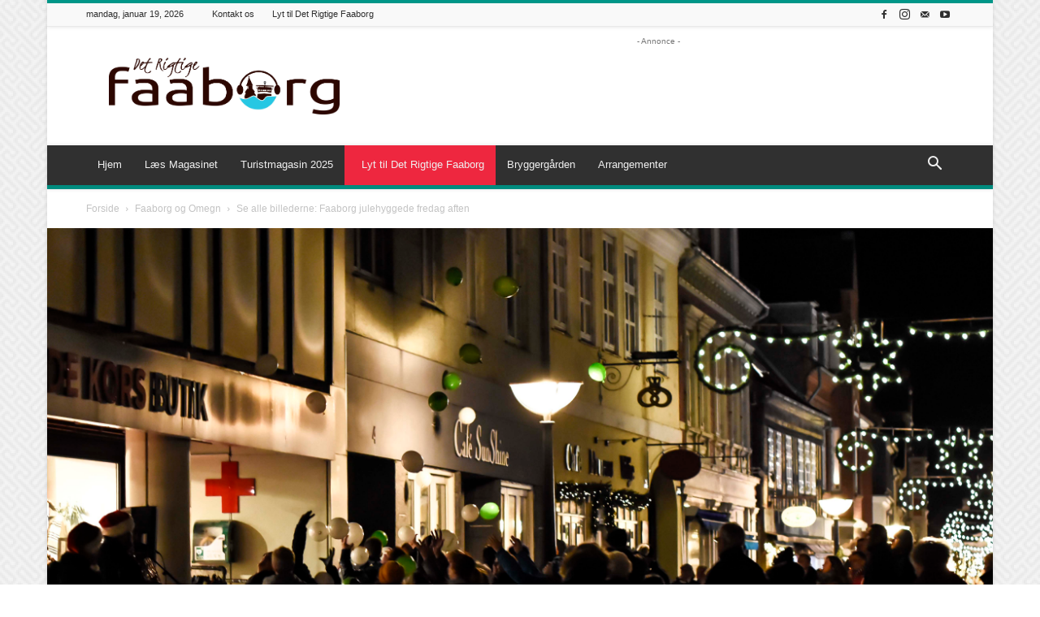

--- FILE ---
content_type: text/html; charset=UTF-8
request_url: https://www.detrigtigefaaborg.dk/2017/12/23/se-alle-billederne-faaborg-julehyggede-fredag-aften/
body_size: 30999
content:
<!doctype html >
<!--[if IE 8]>    <html class="ie8" lang="en"> <![endif]-->
<!--[if IE 9]>    <html class="ie9" lang="en"> <![endif]-->
<!--[if gt IE 8]><!--> <html lang="da-DK"> <!--<![endif]-->
<head>
    <title>Se alle billederne: Faaborg julehyggede fredag aften - Det Rigtige Faaborg</title>
    <meta charset="UTF-8" />
    <meta name="viewport" content="width=device-width, initial-scale=1.0">
    <link rel="pingback" href="https://www.detrigtigefaaborg.dk/xmlrpc.php" />
    <meta name='robots' content='index, follow, max-image-preview:large, max-snippet:-1, max-video-preview:-1' />
<link rel="icon" type="image/png" href="https://www.detrigtigefaaborg.dk/wp-content/uploads/2017/04/DRF_grafik.png">
	<!-- This site is optimized with the Yoast SEO plugin v21.7 - https://yoast.com/wordpress/plugins/seo/ -->
	<link rel="canonical" href="https://www.detrigtigefaaborg.dk/2017/12/23/se-alle-billederne-faaborg-julehyggede-fredag-aften/" />
	<meta property="og:locale" content="da_DK" />
	<meta property="og:type" content="article" />
	<meta property="og:title" content="Se alle billederne: Faaborg julehyggede fredag aften - Det Rigtige Faaborg" />
	<meta property="og:description" content="Fredag aften sørgede Shopping Faaborg for lidt ekstra julehygge og forkælelse til de mange på jagt efter julens sidste gaver. Der var nisserpiger med søde sager i byens gader, nissemænd med musik under huen, gratis rundture i en hestevogn, jule-musikquiz på Torvet, dalende balloner med præmier og ikke mindst en vinder af 10.000 kr. i [&hellip;]" />
	<meta property="og:url" content="https://www.detrigtigefaaborg.dk/2017/12/23/se-alle-billederne-faaborg-julehyggede-fredag-aften/" />
	<meta property="og:site_name" content="Det Rigtige Faaborg" />
	<meta property="article:published_time" content="2017-12-23T09:26:30+00:00" />
	<meta property="article:modified_time" content="2017-12-23T09:30:22+00:00" />
	<meta property="og:image" content="https://www.detrigtigefaaborg.dk/wp-content/uploads/2017/12/933.jpg" />
	<meta property="og:image:width" content="4764" />
	<meta property="og:image:height" content="3436" />
	<meta property="og:image:type" content="image/jpeg" />
	<meta name="author" content="Det Rigtige Faaborg" />
	<meta name="twitter:card" content="summary_large_image" />
	<meta name="twitter:label1" content="Skrevet af" />
	<meta name="twitter:data1" content="Det Rigtige Faaborg" />
	<meta name="twitter:label2" content="Estimeret læsetid" />
	<meta name="twitter:data2" content="1 minut" />
	<script type="application/ld+json" class="yoast-schema-graph">{"@context":"https://schema.org","@graph":[{"@type":"Article","@id":"https://www.detrigtigefaaborg.dk/2017/12/23/se-alle-billederne-faaborg-julehyggede-fredag-aften/#article","isPartOf":{"@id":"https://www.detrigtigefaaborg.dk/2017/12/23/se-alle-billederne-faaborg-julehyggede-fredag-aften/"},"author":{"name":"Det Rigtige Faaborg","@id":"https://www.detrigtigefaaborg.dk/#/schema/person/de82b845640f44192531cb393bec6803"},"headline":"Se alle billederne: Faaborg julehyggede fredag aften","datePublished":"2017-12-23T09:26:30+00:00","dateModified":"2017-12-23T09:30:22+00:00","mainEntityOfPage":{"@id":"https://www.detrigtigefaaborg.dk/2017/12/23/se-alle-billederne-faaborg-julehyggede-fredag-aften/"},"wordCount":178,"publisher":{"@id":"https://www.detrigtigefaaborg.dk/#organization"},"image":{"@id":"https://www.detrigtigefaaborg.dk/2017/12/23/se-alle-billederne-faaborg-julehyggede-fredag-aften/#primaryimage"},"thumbnailUrl":"https://www.detrigtigefaaborg.dk/wp-content/uploads/2017/12/933.jpg","articleSection":["Faaborg og Omegn"],"inLanguage":"da-DK"},{"@type":"WebPage","@id":"https://www.detrigtigefaaborg.dk/2017/12/23/se-alle-billederne-faaborg-julehyggede-fredag-aften/","url":"https://www.detrigtigefaaborg.dk/2017/12/23/se-alle-billederne-faaborg-julehyggede-fredag-aften/","name":"Se alle billederne: Faaborg julehyggede fredag aften - Det Rigtige Faaborg","isPartOf":{"@id":"https://www.detrigtigefaaborg.dk/#website"},"primaryImageOfPage":{"@id":"https://www.detrigtigefaaborg.dk/2017/12/23/se-alle-billederne-faaborg-julehyggede-fredag-aften/#primaryimage"},"image":{"@id":"https://www.detrigtigefaaborg.dk/2017/12/23/se-alle-billederne-faaborg-julehyggede-fredag-aften/#primaryimage"},"thumbnailUrl":"https://www.detrigtigefaaborg.dk/wp-content/uploads/2017/12/933.jpg","datePublished":"2017-12-23T09:26:30+00:00","dateModified":"2017-12-23T09:30:22+00:00","breadcrumb":{"@id":"https://www.detrigtigefaaborg.dk/2017/12/23/se-alle-billederne-faaborg-julehyggede-fredag-aften/#breadcrumb"},"inLanguage":"da-DK","potentialAction":[{"@type":"ReadAction","target":["https://www.detrigtigefaaborg.dk/2017/12/23/se-alle-billederne-faaborg-julehyggede-fredag-aften/"]}]},{"@type":"ImageObject","inLanguage":"da-DK","@id":"https://www.detrigtigefaaborg.dk/2017/12/23/se-alle-billederne-faaborg-julehyggede-fredag-aften/#primaryimage","url":"https://www.detrigtigefaaborg.dk/wp-content/uploads/2017/12/933.jpg","contentUrl":"https://www.detrigtigefaaborg.dk/wp-content/uploads/2017/12/933.jpg","width":4764,"height":3436},{"@type":"BreadcrumbList","@id":"https://www.detrigtigefaaborg.dk/2017/12/23/se-alle-billederne-faaborg-julehyggede-fredag-aften/#breadcrumb","itemListElement":[{"@type":"ListItem","position":1,"name":"Home","item":"https://www.detrigtigefaaborg.dk/"},{"@type":"ListItem","position":2,"name":"Se alle billederne: Faaborg julehyggede fredag aften"}]},{"@type":"WebSite","@id":"https://www.detrigtigefaaborg.dk/#website","url":"https://www.detrigtigefaaborg.dk/","name":"Det Rigtige Faaborg","description":"100% LOKAL - NETRADIO - MAGASIN - NYHEDER","publisher":{"@id":"https://www.detrigtigefaaborg.dk/#organization"},"potentialAction":[{"@type":"SearchAction","target":{"@type":"EntryPoint","urlTemplate":"https://www.detrigtigefaaborg.dk/?s={search_term_string}"},"query-input":"required name=search_term_string"}],"inLanguage":"da-DK"},{"@type":"Organization","@id":"https://www.detrigtigefaaborg.dk/#organization","name":"Det Rigtige Faaborg","url":"https://www.detrigtigefaaborg.dk/","logo":{"@type":"ImageObject","inLanguage":"da-DK","@id":"https://www.detrigtigefaaborg.dk/#/schema/logo/image/","url":"https://www.detrigtigefaaborg.dk/wp-content/uploads/2017/04/DRF_logo_ver4.png","contentUrl":"https://www.detrigtigefaaborg.dk/wp-content/uploads/2017/04/DRF_logo_ver4.png","width":2724,"height":676,"caption":"Det Rigtige Faaborg"},"image":{"@id":"https://www.detrigtigefaaborg.dk/#/schema/logo/image/"}},{"@type":"Person","@id":"https://www.detrigtigefaaborg.dk/#/schema/person/de82b845640f44192531cb393bec6803","name":"Det Rigtige Faaborg","image":{"@type":"ImageObject","inLanguage":"da-DK","@id":"https://www.detrigtigefaaborg.dk/#/schema/person/image/","url":"https://secure.gravatar.com/avatar/87f24de90e7ea78a943b31bc4c428859452a77b999e7512cd3c8f659fc2a4d0c?s=96&d=mm&r=g","contentUrl":"https://secure.gravatar.com/avatar/87f24de90e7ea78a943b31bc4c428859452a77b999e7512cd3c8f659fc2a4d0c?s=96&d=mm&r=g","caption":"Det Rigtige Faaborg"},"sameAs":["http://www.detrigtigefaaborg.dk"],"url":"https://www.detrigtigefaaborg.dk/author/det-rigtige-faaborg/"}]}</script>
	<!-- / Yoast SEO plugin. -->


<link rel="alternate" type="application/rss+xml" title="Det Rigtige Faaborg &raquo; Feed" href="https://www.detrigtigefaaborg.dk/feed/" />
<link rel="alternate" type="application/rss+xml" title="Det Rigtige Faaborg &raquo;-kommentar-feed" href="https://www.detrigtigefaaborg.dk/comments/feed/" />
<link rel="alternate" type="application/rss+xml" title="Det Rigtige Faaborg &raquo; Se alle billederne: Faaborg julehyggede fredag aften-kommentar-feed" href="https://www.detrigtigefaaborg.dk/2017/12/23/se-alle-billederne-faaborg-julehyggede-fredag-aften/feed/" />
<link rel="alternate" title="oEmbed (JSON)" type="application/json+oembed" href="https://www.detrigtigefaaborg.dk/wp-json/oembed/1.0/embed?url=https%3A%2F%2Fwww.detrigtigefaaborg.dk%2F2017%2F12%2F23%2Fse-alle-billederne-faaborg-julehyggede-fredag-aften%2F" />
<link rel="alternate" title="oEmbed (XML)" type="text/xml+oembed" href="https://www.detrigtigefaaborg.dk/wp-json/oembed/1.0/embed?url=https%3A%2F%2Fwww.detrigtigefaaborg.dk%2F2017%2F12%2F23%2Fse-alle-billederne-faaborg-julehyggede-fredag-aften%2F&#038;format=xml" />
<style id='wp-img-auto-sizes-contain-inline-css' type='text/css'>
img:is([sizes=auto i],[sizes^="auto," i]){contain-intrinsic-size:3000px 1500px}
/*# sourceURL=wp-img-auto-sizes-contain-inline-css */
</style>
<style id='wp-emoji-styles-inline-css' type='text/css'>

	img.wp-smiley, img.emoji {
		display: inline !important;
		border: none !important;
		box-shadow: none !important;
		height: 1em !important;
		width: 1em !important;
		margin: 0 0.07em !important;
		vertical-align: -0.1em !important;
		background: none !important;
		padding: 0 !important;
	}
/*# sourceURL=wp-emoji-styles-inline-css */
</style>
<style id='wp-block-library-inline-css' type='text/css'>
:root{--wp-block-synced-color:#7a00df;--wp-block-synced-color--rgb:122,0,223;--wp-bound-block-color:var(--wp-block-synced-color);--wp-editor-canvas-background:#ddd;--wp-admin-theme-color:#007cba;--wp-admin-theme-color--rgb:0,124,186;--wp-admin-theme-color-darker-10:#006ba1;--wp-admin-theme-color-darker-10--rgb:0,107,160.5;--wp-admin-theme-color-darker-20:#005a87;--wp-admin-theme-color-darker-20--rgb:0,90,135;--wp-admin-border-width-focus:2px}@media (min-resolution:192dpi){:root{--wp-admin-border-width-focus:1.5px}}.wp-element-button{cursor:pointer}:root .has-very-light-gray-background-color{background-color:#eee}:root .has-very-dark-gray-background-color{background-color:#313131}:root .has-very-light-gray-color{color:#eee}:root .has-very-dark-gray-color{color:#313131}:root .has-vivid-green-cyan-to-vivid-cyan-blue-gradient-background{background:linear-gradient(135deg,#00d084,#0693e3)}:root .has-purple-crush-gradient-background{background:linear-gradient(135deg,#34e2e4,#4721fb 50%,#ab1dfe)}:root .has-hazy-dawn-gradient-background{background:linear-gradient(135deg,#faaca8,#dad0ec)}:root .has-subdued-olive-gradient-background{background:linear-gradient(135deg,#fafae1,#67a671)}:root .has-atomic-cream-gradient-background{background:linear-gradient(135deg,#fdd79a,#004a59)}:root .has-nightshade-gradient-background{background:linear-gradient(135deg,#330968,#31cdcf)}:root .has-midnight-gradient-background{background:linear-gradient(135deg,#020381,#2874fc)}:root{--wp--preset--font-size--normal:16px;--wp--preset--font-size--huge:42px}.has-regular-font-size{font-size:1em}.has-larger-font-size{font-size:2.625em}.has-normal-font-size{font-size:var(--wp--preset--font-size--normal)}.has-huge-font-size{font-size:var(--wp--preset--font-size--huge)}.has-text-align-center{text-align:center}.has-text-align-left{text-align:left}.has-text-align-right{text-align:right}.has-fit-text{white-space:nowrap!important}#end-resizable-editor-section{display:none}.aligncenter{clear:both}.items-justified-left{justify-content:flex-start}.items-justified-center{justify-content:center}.items-justified-right{justify-content:flex-end}.items-justified-space-between{justify-content:space-between}.screen-reader-text{border:0;clip-path:inset(50%);height:1px;margin:-1px;overflow:hidden;padding:0;position:absolute;width:1px;word-wrap:normal!important}.screen-reader-text:focus{background-color:#ddd;clip-path:none;color:#444;display:block;font-size:1em;height:auto;left:5px;line-height:normal;padding:15px 23px 14px;text-decoration:none;top:5px;width:auto;z-index:100000}html :where(.has-border-color){border-style:solid}html :where([style*=border-top-color]){border-top-style:solid}html :where([style*=border-right-color]){border-right-style:solid}html :where([style*=border-bottom-color]){border-bottom-style:solid}html :where([style*=border-left-color]){border-left-style:solid}html :where([style*=border-width]){border-style:solid}html :where([style*=border-top-width]){border-top-style:solid}html :where([style*=border-right-width]){border-right-style:solid}html :where([style*=border-bottom-width]){border-bottom-style:solid}html :where([style*=border-left-width]){border-left-style:solid}html :where(img[class*=wp-image-]){height:auto;max-width:100%}:where(figure){margin:0 0 1em}html :where(.is-position-sticky){--wp-admin--admin-bar--position-offset:var(--wp-admin--admin-bar--height,0px)}@media screen and (max-width:600px){html :where(.is-position-sticky){--wp-admin--admin-bar--position-offset:0px}}

/*# sourceURL=wp-block-library-inline-css */
</style><style id='global-styles-inline-css' type='text/css'>
:root{--wp--preset--aspect-ratio--square: 1;--wp--preset--aspect-ratio--4-3: 4/3;--wp--preset--aspect-ratio--3-4: 3/4;--wp--preset--aspect-ratio--3-2: 3/2;--wp--preset--aspect-ratio--2-3: 2/3;--wp--preset--aspect-ratio--16-9: 16/9;--wp--preset--aspect-ratio--9-16: 9/16;--wp--preset--color--black: #000000;--wp--preset--color--cyan-bluish-gray: #abb8c3;--wp--preset--color--white: #ffffff;--wp--preset--color--pale-pink: #f78da7;--wp--preset--color--vivid-red: #cf2e2e;--wp--preset--color--luminous-vivid-orange: #ff6900;--wp--preset--color--luminous-vivid-amber: #fcb900;--wp--preset--color--light-green-cyan: #7bdcb5;--wp--preset--color--vivid-green-cyan: #00d084;--wp--preset--color--pale-cyan-blue: #8ed1fc;--wp--preset--color--vivid-cyan-blue: #0693e3;--wp--preset--color--vivid-purple: #9b51e0;--wp--preset--gradient--vivid-cyan-blue-to-vivid-purple: linear-gradient(135deg,rgb(6,147,227) 0%,rgb(155,81,224) 100%);--wp--preset--gradient--light-green-cyan-to-vivid-green-cyan: linear-gradient(135deg,rgb(122,220,180) 0%,rgb(0,208,130) 100%);--wp--preset--gradient--luminous-vivid-amber-to-luminous-vivid-orange: linear-gradient(135deg,rgb(252,185,0) 0%,rgb(255,105,0) 100%);--wp--preset--gradient--luminous-vivid-orange-to-vivid-red: linear-gradient(135deg,rgb(255,105,0) 0%,rgb(207,46,46) 100%);--wp--preset--gradient--very-light-gray-to-cyan-bluish-gray: linear-gradient(135deg,rgb(238,238,238) 0%,rgb(169,184,195) 100%);--wp--preset--gradient--cool-to-warm-spectrum: linear-gradient(135deg,rgb(74,234,220) 0%,rgb(151,120,209) 20%,rgb(207,42,186) 40%,rgb(238,44,130) 60%,rgb(251,105,98) 80%,rgb(254,248,76) 100%);--wp--preset--gradient--blush-light-purple: linear-gradient(135deg,rgb(255,206,236) 0%,rgb(152,150,240) 100%);--wp--preset--gradient--blush-bordeaux: linear-gradient(135deg,rgb(254,205,165) 0%,rgb(254,45,45) 50%,rgb(107,0,62) 100%);--wp--preset--gradient--luminous-dusk: linear-gradient(135deg,rgb(255,203,112) 0%,rgb(199,81,192) 50%,rgb(65,88,208) 100%);--wp--preset--gradient--pale-ocean: linear-gradient(135deg,rgb(255,245,203) 0%,rgb(182,227,212) 50%,rgb(51,167,181) 100%);--wp--preset--gradient--electric-grass: linear-gradient(135deg,rgb(202,248,128) 0%,rgb(113,206,126) 100%);--wp--preset--gradient--midnight: linear-gradient(135deg,rgb(2,3,129) 0%,rgb(40,116,252) 100%);--wp--preset--font-size--small: 11px;--wp--preset--font-size--medium: 20px;--wp--preset--font-size--large: 32px;--wp--preset--font-size--x-large: 42px;--wp--preset--font-size--regular: 15px;--wp--preset--font-size--larger: 50px;--wp--preset--spacing--20: 0.44rem;--wp--preset--spacing--30: 0.67rem;--wp--preset--spacing--40: 1rem;--wp--preset--spacing--50: 1.5rem;--wp--preset--spacing--60: 2.25rem;--wp--preset--spacing--70: 3.38rem;--wp--preset--spacing--80: 5.06rem;--wp--preset--shadow--natural: 6px 6px 9px rgba(0, 0, 0, 0.2);--wp--preset--shadow--deep: 12px 12px 50px rgba(0, 0, 0, 0.4);--wp--preset--shadow--sharp: 6px 6px 0px rgba(0, 0, 0, 0.2);--wp--preset--shadow--outlined: 6px 6px 0px -3px rgb(255, 255, 255), 6px 6px rgb(0, 0, 0);--wp--preset--shadow--crisp: 6px 6px 0px rgb(0, 0, 0);}:where(.is-layout-flex){gap: 0.5em;}:where(.is-layout-grid){gap: 0.5em;}body .is-layout-flex{display: flex;}.is-layout-flex{flex-wrap: wrap;align-items: center;}.is-layout-flex > :is(*, div){margin: 0;}body .is-layout-grid{display: grid;}.is-layout-grid > :is(*, div){margin: 0;}:where(.wp-block-columns.is-layout-flex){gap: 2em;}:where(.wp-block-columns.is-layout-grid){gap: 2em;}:where(.wp-block-post-template.is-layout-flex){gap: 1.25em;}:where(.wp-block-post-template.is-layout-grid){gap: 1.25em;}.has-black-color{color: var(--wp--preset--color--black) !important;}.has-cyan-bluish-gray-color{color: var(--wp--preset--color--cyan-bluish-gray) !important;}.has-white-color{color: var(--wp--preset--color--white) !important;}.has-pale-pink-color{color: var(--wp--preset--color--pale-pink) !important;}.has-vivid-red-color{color: var(--wp--preset--color--vivid-red) !important;}.has-luminous-vivid-orange-color{color: var(--wp--preset--color--luminous-vivid-orange) !important;}.has-luminous-vivid-amber-color{color: var(--wp--preset--color--luminous-vivid-amber) !important;}.has-light-green-cyan-color{color: var(--wp--preset--color--light-green-cyan) !important;}.has-vivid-green-cyan-color{color: var(--wp--preset--color--vivid-green-cyan) !important;}.has-pale-cyan-blue-color{color: var(--wp--preset--color--pale-cyan-blue) !important;}.has-vivid-cyan-blue-color{color: var(--wp--preset--color--vivid-cyan-blue) !important;}.has-vivid-purple-color{color: var(--wp--preset--color--vivid-purple) !important;}.has-black-background-color{background-color: var(--wp--preset--color--black) !important;}.has-cyan-bluish-gray-background-color{background-color: var(--wp--preset--color--cyan-bluish-gray) !important;}.has-white-background-color{background-color: var(--wp--preset--color--white) !important;}.has-pale-pink-background-color{background-color: var(--wp--preset--color--pale-pink) !important;}.has-vivid-red-background-color{background-color: var(--wp--preset--color--vivid-red) !important;}.has-luminous-vivid-orange-background-color{background-color: var(--wp--preset--color--luminous-vivid-orange) !important;}.has-luminous-vivid-amber-background-color{background-color: var(--wp--preset--color--luminous-vivid-amber) !important;}.has-light-green-cyan-background-color{background-color: var(--wp--preset--color--light-green-cyan) !important;}.has-vivid-green-cyan-background-color{background-color: var(--wp--preset--color--vivid-green-cyan) !important;}.has-pale-cyan-blue-background-color{background-color: var(--wp--preset--color--pale-cyan-blue) !important;}.has-vivid-cyan-blue-background-color{background-color: var(--wp--preset--color--vivid-cyan-blue) !important;}.has-vivid-purple-background-color{background-color: var(--wp--preset--color--vivid-purple) !important;}.has-black-border-color{border-color: var(--wp--preset--color--black) !important;}.has-cyan-bluish-gray-border-color{border-color: var(--wp--preset--color--cyan-bluish-gray) !important;}.has-white-border-color{border-color: var(--wp--preset--color--white) !important;}.has-pale-pink-border-color{border-color: var(--wp--preset--color--pale-pink) !important;}.has-vivid-red-border-color{border-color: var(--wp--preset--color--vivid-red) !important;}.has-luminous-vivid-orange-border-color{border-color: var(--wp--preset--color--luminous-vivid-orange) !important;}.has-luminous-vivid-amber-border-color{border-color: var(--wp--preset--color--luminous-vivid-amber) !important;}.has-light-green-cyan-border-color{border-color: var(--wp--preset--color--light-green-cyan) !important;}.has-vivid-green-cyan-border-color{border-color: var(--wp--preset--color--vivid-green-cyan) !important;}.has-pale-cyan-blue-border-color{border-color: var(--wp--preset--color--pale-cyan-blue) !important;}.has-vivid-cyan-blue-border-color{border-color: var(--wp--preset--color--vivid-cyan-blue) !important;}.has-vivid-purple-border-color{border-color: var(--wp--preset--color--vivid-purple) !important;}.has-vivid-cyan-blue-to-vivid-purple-gradient-background{background: var(--wp--preset--gradient--vivid-cyan-blue-to-vivid-purple) !important;}.has-light-green-cyan-to-vivid-green-cyan-gradient-background{background: var(--wp--preset--gradient--light-green-cyan-to-vivid-green-cyan) !important;}.has-luminous-vivid-amber-to-luminous-vivid-orange-gradient-background{background: var(--wp--preset--gradient--luminous-vivid-amber-to-luminous-vivid-orange) !important;}.has-luminous-vivid-orange-to-vivid-red-gradient-background{background: var(--wp--preset--gradient--luminous-vivid-orange-to-vivid-red) !important;}.has-very-light-gray-to-cyan-bluish-gray-gradient-background{background: var(--wp--preset--gradient--very-light-gray-to-cyan-bluish-gray) !important;}.has-cool-to-warm-spectrum-gradient-background{background: var(--wp--preset--gradient--cool-to-warm-spectrum) !important;}.has-blush-light-purple-gradient-background{background: var(--wp--preset--gradient--blush-light-purple) !important;}.has-blush-bordeaux-gradient-background{background: var(--wp--preset--gradient--blush-bordeaux) !important;}.has-luminous-dusk-gradient-background{background: var(--wp--preset--gradient--luminous-dusk) !important;}.has-pale-ocean-gradient-background{background: var(--wp--preset--gradient--pale-ocean) !important;}.has-electric-grass-gradient-background{background: var(--wp--preset--gradient--electric-grass) !important;}.has-midnight-gradient-background{background: var(--wp--preset--gradient--midnight) !important;}.has-small-font-size{font-size: var(--wp--preset--font-size--small) !important;}.has-medium-font-size{font-size: var(--wp--preset--font-size--medium) !important;}.has-large-font-size{font-size: var(--wp--preset--font-size--large) !important;}.has-x-large-font-size{font-size: var(--wp--preset--font-size--x-large) !important;}
/*# sourceURL=global-styles-inline-css */
</style>

<style id='classic-theme-styles-inline-css' type='text/css'>
/*! This file is auto-generated */
.wp-block-button__link{color:#fff;background-color:#32373c;border-radius:9999px;box-shadow:none;text-decoration:none;padding:calc(.667em + 2px) calc(1.333em + 2px);font-size:1.125em}.wp-block-file__button{background:#32373c;color:#fff;text-decoration:none}
/*# sourceURL=/wp-includes/css/classic-themes.min.css */
</style>
<link rel='stylesheet' id='td-plugin-multi-purpose-css' href='https://www.detrigtigefaaborg.dk/wp-content/plugins/td-composer/td-multi-purpose/style.css?ver=6e115e4f3fd55dfd38f44cc142869bd1' type='text/css' media='all' />
<link rel='stylesheet' id='dflip-icons-style-css' href='https://www.detrigtigefaaborg.dk/wp-content/plugins/dflip/assets/css/themify-icons.min.css?ver=1.5.6' type='text/css' media='all' />
<link rel='stylesheet' id='dflip-style-css' href='https://www.detrigtigefaaborg.dk/wp-content/plugins/dflip/assets/css/dflip.min.css?ver=1.5.6' type='text/css' media='all' />
<link rel='stylesheet' id='td-theme-css' href='https://www.detrigtigefaaborg.dk/wp-content/themes/Newspaper/style.css?ver=12.6.3' type='text/css' media='all' />
<style id='td-theme-inline-css' type='text/css'>@media (max-width:767px){.td-header-desktop-wrap{display:none}}@media (min-width:767px){.td-header-mobile-wrap{display:none}}</style>
<link rel='stylesheet' id='td-legacy-framework-front-style-css' href='https://www.detrigtigefaaborg.dk/wp-content/plugins/td-composer/legacy/Newspaper/assets/css/td_legacy_main.css?ver=6e115e4f3fd55dfd38f44cc142869bd1' type='text/css' media='all' />
<link rel='stylesheet' id='td-standard-pack-framework-front-style-css' href='https://www.detrigtigefaaborg.dk/wp-content/plugins/td-standard-pack/Newspaper/assets/css/td_standard_pack_main.css?ver=ced655a2648d3677707c9e7999346fb6' type='text/css' media='all' />
<link rel='stylesheet' id='td-theme-demo-style-css' href='https://www.detrigtigefaaborg.dk/wp-content/plugins/td-composer/legacy/Newspaper/includes/demos/magazine/demo_style.css?ver=12.6.3' type='text/css' media='all' />
<link rel='stylesheet' id='tdb_style_cloud_templates_front-css' href='https://www.detrigtigefaaborg.dk/wp-content/plugins/td-cloud-library/assets/css/tdb_main.css?ver=6cc04771d778c6f460cf525df52258a3' type='text/css' media='all' />
<script type="text/javascript" data-cfasync="false" src="https://www.detrigtigefaaborg.dk/wp-includes/js/jquery/jquery.min.js?ver=3.7.1" id="jquery-core-js"></script>
<script type="text/javascript" src="https://www.detrigtigefaaborg.dk/wp-includes/js/jquery/jquery-migrate.min.js?ver=3.4.1" id="jquery-migrate-js"></script>
<link rel="https://api.w.org/" href="https://www.detrigtigefaaborg.dk/wp-json/" /><link rel="alternate" title="JSON" type="application/json" href="https://www.detrigtigefaaborg.dk/wp-json/wp/v2/posts/6512" /><link rel="EditURI" type="application/rsd+xml" title="RSD" href="https://www.detrigtigefaaborg.dk/xmlrpc.php?rsd" />
<meta name="generator" content="WordPress 6.9" />
<link rel='shortlink' href='https://www.detrigtigefaaborg.dk/?p=6512' />
    <script>
        window.tdb_global_vars = {"wpRestUrl":"https:\/\/www.detrigtigefaaborg.dk\/wp-json\/","permalinkStructure":"\/%year%\/%monthnum%\/%day%\/%postname%\/"};
        window.tdb_p_autoload_vars = {"isAjax":false,"isAdminBarShowing":false,"autoloadScrollPercent":50,"postAutoloadStatus":"off","origPostEditUrl":null};
    </script>
    
    <style id="tdb-global-colors">:root{--accent-color:#fff}</style>
	
<script data-cfasync="false"> var dFlipLocation = "https://www.detrigtigefaaborg.dk/wp-content/plugins/dflip/assets/"; var dFlipWPGlobal = {"text":{"toggleSound":"Sluk\/T\u00e6nd for lyden","toggleThumbnails":"Toggle Thumbnails","toggleOutline":"Toggle Outline\/Bookmark","previousPage":"Forrige side","nextPage":"N\u00e6ste side","toggleFullscreen":"Toggle Fullscreen","zoomIn":"Zoom ind","zoomOut":"Zoom ud","toggleHelp":"Toggle Help","singlePageMode":"Single Page Mode","doublePageMode":"Double Page Mode","downloadPDFFile":"Download PDF Fil","gotoFirstPage":"G\u00e5 til f\u00f8rste side","gotoLastPage":"G\u00e5 til sidste side","share":"Del"},"moreControls":"download,pageMode,startPage,endPage,sound","hideControls":"","scrollWheel":"true","backgroundColor":"#777","backgroundImage":"","height":"auto","paddingLeft":"20","paddingRight":"20","controlsPosition":"bottom","duration":"800","soundEnable":"true","enableDownload":"true","enableAnalytics":"false","webgl":"true","hard":"none","maxTextureSize":"1600","rangeChunkSize":"524288","zoomRatio":"1.5","stiffness":"3","singlePageMode":"0","autoPlay":"false","autoPlayDuration":"5000","autoPlayStart":"false","linkTarget":"2"};</script>
<!-- JS generated by theme -->

<script>
    
    

	    var tdBlocksArray = []; //here we store all the items for the current page

	    // td_block class - each ajax block uses a object of this class for requests
	    function tdBlock() {
		    this.id = '';
		    this.block_type = 1; //block type id (1-234 etc)
		    this.atts = '';
		    this.td_column_number = '';
		    this.td_current_page = 1; //
		    this.post_count = 0; //from wp
		    this.found_posts = 0; //from wp
		    this.max_num_pages = 0; //from wp
		    this.td_filter_value = ''; //current live filter value
		    this.is_ajax_running = false;
		    this.td_user_action = ''; // load more or infinite loader (used by the animation)
		    this.header_color = '';
		    this.ajax_pagination_infinite_stop = ''; //show load more at page x
	    }

        // td_js_generator - mini detector
        ( function () {
            var htmlTag = document.getElementsByTagName("html")[0];

	        if ( navigator.userAgent.indexOf("MSIE 10.0") > -1 ) {
                htmlTag.className += ' ie10';
            }

            if ( !!navigator.userAgent.match(/Trident.*rv\:11\./) ) {
                htmlTag.className += ' ie11';
            }

	        if ( navigator.userAgent.indexOf("Edge") > -1 ) {
                htmlTag.className += ' ieEdge';
            }

            if ( /(iPad|iPhone|iPod)/g.test(navigator.userAgent) ) {
                htmlTag.className += ' td-md-is-ios';
            }

            var user_agent = navigator.userAgent.toLowerCase();
            if ( user_agent.indexOf("android") > -1 ) {
                htmlTag.className += ' td-md-is-android';
            }

            if ( -1 !== navigator.userAgent.indexOf('Mac OS X')  ) {
                htmlTag.className += ' td-md-is-os-x';
            }

            if ( /chrom(e|ium)/.test(navigator.userAgent.toLowerCase()) ) {
               htmlTag.className += ' td-md-is-chrome';
            }

            if ( -1 !== navigator.userAgent.indexOf('Firefox') ) {
                htmlTag.className += ' td-md-is-firefox';
            }

            if ( -1 !== navigator.userAgent.indexOf('Safari') && -1 === navigator.userAgent.indexOf('Chrome') ) {
                htmlTag.className += ' td-md-is-safari';
            }

            if( -1 !== navigator.userAgent.indexOf('IEMobile') ){
                htmlTag.className += ' td-md-is-iemobile';
            }

        })();

        var tdLocalCache = {};

        ( function () {
            "use strict";

            tdLocalCache = {
                data: {},
                remove: function (resource_id) {
                    delete tdLocalCache.data[resource_id];
                },
                exist: function (resource_id) {
                    return tdLocalCache.data.hasOwnProperty(resource_id) && tdLocalCache.data[resource_id] !== null;
                },
                get: function (resource_id) {
                    return tdLocalCache.data[resource_id];
                },
                set: function (resource_id, cachedData) {
                    tdLocalCache.remove(resource_id);
                    tdLocalCache.data[resource_id] = cachedData;
                }
            };
        })();

    
    
var td_viewport_interval_list=[{"limitBottom":767,"sidebarWidth":228},{"limitBottom":1018,"sidebarWidth":300},{"limitBottom":1140,"sidebarWidth":324}];
var tds_general_modal_image="yes";
var tdc_is_installed="yes";
var td_ajax_url="https:\/\/www.detrigtigefaaborg.dk\/wp-admin\/admin-ajax.php?td_theme_name=Newspaper&v=12.6.3";
var td_get_template_directory_uri="https:\/\/www.detrigtigefaaborg.dk\/wp-content\/plugins\/td-composer\/legacy\/common";
var tds_snap_menu="smart_snap_always";
var tds_logo_on_sticky="";
var tds_header_style="";
var td_please_wait="Vent venligst...";
var td_email_user_pass_incorrect="Bruger eller adgangskode er forkert!";
var td_email_user_incorrect="E-mail eller brugernavn er forkert!";
var td_email_incorrect="E-mail forkert!";
var td_user_incorrect="Username incorrect!";
var td_email_user_empty="Email or username empty!";
var td_pass_empty="Pass empty!";
var td_pass_pattern_incorrect="Invalid Pass Pattern!";
var td_retype_pass_incorrect="Retyped Pass incorrect!";
var tds_more_articles_on_post_enable="show";
var tds_more_articles_on_post_time_to_wait="";
var tds_more_articles_on_post_pages_distance_from_top=0;
var tds_captcha="";
var tds_theme_color_site_wide="#009688";
var tds_smart_sidebar="enabled";
var tdThemeName="Newspaper";
var tdThemeNameWl="Newspaper";
var td_magnific_popup_translation_tPrev="Forrige";
var td_magnific_popup_translation_tNext="N\u00e6ste";
var td_magnific_popup_translation_tCounter="%curr% af %total%";
var td_magnific_popup_translation_ajax_tError="Indholdet fra %url% kunne ikke loades.";
var td_magnific_popup_translation_image_tError="Billedet #%curr% kunne ikke loades";
var tdBlockNonce="0e6e64a91f";
var tdMobileMenu="enabled";
var tdMobileSearch="enabled";
var tdDateNamesI18n={"month_names":["januar","februar","marts","april","maj","juni","juli","august","september","oktober","november","december"],"month_names_short":["jan","feb","mar","apr","maj","jun","jul","aug","sep","okt","nov","dec"],"day_names":["s\u00f8ndag","mandag","tirsdag","onsdag","torsdag","fredag","l\u00f8rdag"],"day_names_short":["s\u00f8n","man","tirs","ons","tors","fre","l\u00f8r"]};
var tdb_modal_confirm="Save";
var tdb_modal_cancel="Cancel";
var tdb_modal_confirm_alt="Yes";
var tdb_modal_cancel_alt="No";
var td_ad_background_click_link="";
var td_ad_background_click_target="";
</script>


<!-- Header style compiled by theme -->

<style>.td-menu-background,.td-search-background{background-image:url('http://www.detrigtigefaaborg.dk/wp-content/uploads/2017/04/1.jpg')}ul.sf-menu>.menu-item>a{font-size:13px;font-weight:normal;text-transform:none}:root{--td_theme_color:#009688;--td_slider_text:rgba(0,150,136,0.7);--td_text_header_color:#222222;--td_mobile_gradient_one_mob:rgba(69,132,112,0.85);--td_mobile_gradient_two_mob:rgba(18,129,153,0.85);--td_mobile_text_active_color:#e9ed6c}.td-header-style-12 .td-header-menu-wrap-full,.td-header-style-12 .td-affix,.td-grid-style-1.td-hover-1 .td-big-grid-post:hover .td-post-category,.td-grid-style-5.td-hover-1 .td-big-grid-post:hover .td-post-category,.td_category_template_3 .td-current-sub-category,.td_category_template_8 .td-category-header .td-category a.td-current-sub-category,.td_category_template_4 .td-category-siblings .td-category a:hover,.td_block_big_grid_9.td-grid-style-1 .td-post-category,.td_block_big_grid_9.td-grid-style-5 .td-post-category,.td-grid-style-6.td-hover-1 .td-module-thumb:after,.tdm-menu-active-style5 .td-header-menu-wrap .sf-menu>.current-menu-item>a,.tdm-menu-active-style5 .td-header-menu-wrap .sf-menu>.current-menu-ancestor>a,.tdm-menu-active-style5 .td-header-menu-wrap .sf-menu>.current-category-ancestor>a,.tdm-menu-active-style5 .td-header-menu-wrap .sf-menu>li>a:hover,.tdm-menu-active-style5 .td-header-menu-wrap .sf-menu>.sfHover>a{background-color:#009688}.td_mega_menu_sub_cats .cur-sub-cat,.td-mega-span h3 a:hover,.td_mod_mega_menu:hover .entry-title a,.header-search-wrap .result-msg a:hover,.td-header-top-menu .td-drop-down-search .td_module_wrap:hover .entry-title a,.td-header-top-menu .td-icon-search:hover,.td-header-wrap .result-msg a:hover,.top-header-menu li a:hover,.top-header-menu .current-menu-item>a,.top-header-menu .current-menu-ancestor>a,.top-header-menu .current-category-ancestor>a,.td-social-icon-wrap>a:hover,.td-header-sp-top-widget .td-social-icon-wrap a:hover,.td_mod_related_posts:hover h3>a,.td-post-template-11 .td-related-title .td-related-left:hover,.td-post-template-11 .td-related-title .td-related-right:hover,.td-post-template-11 .td-related-title .td-cur-simple-item,.td-post-template-11 .td_block_related_posts .td-next-prev-wrap a:hover,.td-category-header .td-pulldown-category-filter-link:hover,.td-category-siblings .td-subcat-dropdown a:hover,.td-category-siblings .td-subcat-dropdown a.td-current-sub-category,.footer-text-wrap .footer-email-wrap a,.footer-social-wrap a:hover,.td_module_17 .td-read-more a:hover,.td_module_18 .td-read-more a:hover,.td_module_19 .td-post-author-name a:hover,.td-pulldown-syle-2 .td-subcat-dropdown:hover .td-subcat-more span,.td-pulldown-syle-2 .td-subcat-dropdown:hover .td-subcat-more i,.td-pulldown-syle-3 .td-subcat-dropdown:hover .td-subcat-more span,.td-pulldown-syle-3 .td-subcat-dropdown:hover .td-subcat-more i,.tdm-menu-active-style3 .tdm-header.td-header-wrap .sf-menu>.current-category-ancestor>a,.tdm-menu-active-style3 .tdm-header.td-header-wrap .sf-menu>.current-menu-ancestor>a,.tdm-menu-active-style3 .tdm-header.td-header-wrap .sf-menu>.current-menu-item>a,.tdm-menu-active-style3 .tdm-header.td-header-wrap .sf-menu>.sfHover>a,.tdm-menu-active-style3 .tdm-header.td-header-wrap .sf-menu>li>a:hover{color:#009688}.td-mega-menu-page .wpb_content_element ul li a:hover,.td-theme-wrap .td-aj-search-results .td_module_wrap:hover .entry-title a,.td-theme-wrap .header-search-wrap .result-msg a:hover{color:#009688!important}.td_category_template_8 .td-category-header .td-category a.td-current-sub-category,.td_category_template_4 .td-category-siblings .td-category a:hover,.tdm-menu-active-style4 .tdm-header .sf-menu>.current-menu-item>a,.tdm-menu-active-style4 .tdm-header .sf-menu>.current-menu-ancestor>a,.tdm-menu-active-style4 .tdm-header .sf-menu>.current-category-ancestor>a,.tdm-menu-active-style4 .tdm-header .sf-menu>li>a:hover,.tdm-menu-active-style4 .tdm-header .sf-menu>.sfHover>a{border-color:#009688}.td-header-wrap .td-header-top-menu-full,.td-header-wrap .top-header-menu .sub-menu,.tdm-header-style-1.td-header-wrap .td-header-top-menu-full,.tdm-header-style-1.td-header-wrap .top-header-menu .sub-menu,.tdm-header-style-2.td-header-wrap .td-header-top-menu-full,.tdm-header-style-2.td-header-wrap .top-header-menu .sub-menu,.tdm-header-style-3.td-header-wrap .td-header-top-menu-full,.tdm-header-style-3.td-header-wrap .top-header-menu .sub-menu{background-color:#f9f9f9}.td-header-style-8 .td-header-top-menu-full{background-color:transparent}.td-header-style-8 .td-header-top-menu-full .td-header-top-menu{background-color:#f9f9f9;padding-left:15px;padding-right:15px}.td-header-wrap .td-header-top-menu-full .td-header-top-menu,.td-header-wrap .td-header-top-menu-full{border-bottom:none}.td-header-top-menu,.td-header-top-menu a,.td-header-wrap .td-header-top-menu-full .td-header-top-menu,.td-header-wrap .td-header-top-menu-full a,.td-header-style-8 .td-header-top-menu,.td-header-style-8 .td-header-top-menu a,.td-header-top-menu .td-drop-down-search .entry-title a{color:#2f2f2f}.top-header-menu .current-menu-item>a,.top-header-menu .current-menu-ancestor>a,.top-header-menu .current-category-ancestor>a,.top-header-menu li a:hover,.td-header-sp-top-widget .td-icon-search:hover{color:#009688}.td-header-wrap .td-header-sp-top-widget .td-icon-font,.td-header-style-7 .td-header-top-menu .td-social-icon-wrap .td-icon-font{color:#2f2f2f}.td-header-wrap .td-header-sp-top-widget i.td-icon-font:hover{color:#009688}.td-header-wrap .td-header-menu-wrap-full,.td-header-menu-wrap.td-affix,.td-header-style-3 .td-header-main-menu,.td-header-style-3 .td-affix .td-header-main-menu,.td-header-style-4 .td-header-main-menu,.td-header-style-4 .td-affix .td-header-main-menu,.td-header-style-8 .td-header-menu-wrap.td-affix,.td-header-style-8 .td-header-top-menu-full{background-color:#303030}.td-boxed-layout .td-header-style-3 .td-header-menu-wrap,.td-boxed-layout .td-header-style-4 .td-header-menu-wrap,.td-header-style-3 .td_stretch_content .td-header-menu-wrap,.td-header-style-4 .td_stretch_content .td-header-menu-wrap{background-color:#303030!important}@media (min-width:1019px){.td-header-style-1 .td-header-sp-recs,.td-header-style-1 .td-header-sp-logo{margin-bottom:28px}}@media (min-width:768px) and (max-width:1018px){.td-header-style-1 .td-header-sp-recs,.td-header-style-1 .td-header-sp-logo{margin-bottom:14px}}.td-header-style-7 .td-header-top-menu{border-bottom:none}.sf-menu>.current-menu-item>a:after,.sf-menu>.current-menu-ancestor>a:after,.sf-menu>.current-category-ancestor>a:after,.sf-menu>li:hover>a:after,.sf-menu>.sfHover>a:after,.td_block_mega_menu .td-next-prev-wrap a:hover,.td-mega-span .td-post-category:hover,.td-header-wrap .black-menu .sf-menu>li>a:hover,.td-header-wrap .black-menu .sf-menu>.current-menu-ancestor>a,.td-header-wrap .black-menu .sf-menu>.sfHover>a,.td-header-wrap .black-menu .sf-menu>.current-menu-item>a,.td-header-wrap .black-menu .sf-menu>.current-menu-ancestor>a,.td-header-wrap .black-menu .sf-menu>.current-category-ancestor>a,.tdm-menu-active-style5 .tdm-header .td-header-menu-wrap .sf-menu>.current-menu-item>a,.tdm-menu-active-style5 .tdm-header .td-header-menu-wrap .sf-menu>.current-menu-ancestor>a,.tdm-menu-active-style5 .tdm-header .td-header-menu-wrap .sf-menu>.current-category-ancestor>a,.tdm-menu-active-style5 .tdm-header .td-header-menu-wrap .sf-menu>li>a:hover,.tdm-menu-active-style5 .tdm-header .td-header-menu-wrap .sf-menu>.sfHover>a{background-color:#020000}.td_block_mega_menu .td-next-prev-wrap a:hover,.tdm-menu-active-style4 .tdm-header .sf-menu>.current-menu-item>a,.tdm-menu-active-style4 .tdm-header .sf-menu>.current-menu-ancestor>a,.tdm-menu-active-style4 .tdm-header .sf-menu>.current-category-ancestor>a,.tdm-menu-active-style4 .tdm-header .sf-menu>li>a:hover,.tdm-menu-active-style4 .tdm-header .sf-menu>.sfHover>a{border-color:#020000}.header-search-wrap .td-drop-down-search:before{border-color:transparent transparent #020000 transparent}.td_mega_menu_sub_cats .cur-sub-cat,.td_mod_mega_menu:hover .entry-title a,.td-theme-wrap .sf-menu ul .td-menu-item>a:hover,.td-theme-wrap .sf-menu ul .sfHover>a,.td-theme-wrap .sf-menu ul .current-menu-ancestor>a,.td-theme-wrap .sf-menu ul .current-category-ancestor>a,.td-theme-wrap .sf-menu ul .current-menu-item>a,.tdm-menu-active-style3 .tdm-header.td-header-wrap .sf-menu>.current-menu-item>a,.tdm-menu-active-style3 .tdm-header.td-header-wrap .sf-menu>.current-menu-ancestor>a,.tdm-menu-active-style3 .tdm-header.td-header-wrap .sf-menu>.current-category-ancestor>a,.tdm-menu-active-style3 .tdm-header.td-header-wrap .sf-menu>li>a:hover,.tdm-menu-active-style3 .tdm-header.td-header-wrap .sf-menu>.sfHover>a{color:#020000}.td-header-wrap .td-header-menu-wrap .sf-menu>li>a,.td-header-wrap .td-header-menu-social .td-social-icon-wrap a,.td-header-style-4 .td-header-menu-social .td-social-icon-wrap i,.td-header-style-5 .td-header-menu-social .td-social-icon-wrap i,.td-header-style-6 .td-header-menu-social .td-social-icon-wrap i,.td-header-style-12 .td-header-menu-social .td-social-icon-wrap i,.td-header-wrap .header-search-wrap #td-header-search-button .td-icon-search{color:#efefef}.td-header-wrap .td-header-menu-social+.td-search-wrapper #td-header-search-button:before{background-color:#efefef}ul.sf-menu>.td-menu-item>a,.td-theme-wrap .td-header-menu-social{font-size:13px;font-weight:normal;text-transform:none}.td-theme-wrap .sf-menu .td-normal-menu .td-menu-item>a:hover,.td-theme-wrap .sf-menu .td-normal-menu .sfHover>a,.td-theme-wrap .sf-menu .td-normal-menu .current-menu-ancestor>a,.td-theme-wrap .sf-menu .td-normal-menu .current-category-ancestor>a,.td-theme-wrap .sf-menu .td-normal-menu .current-menu-item>a{color:#009688}.td-footer-wrapper,.td-footer-wrapper .td_block_template_7 .td-block-title>*,.td-footer-wrapper .td_block_template_17 .td-block-title,.td-footer-wrapper .td-block-title-wrap .td-wrapper-pulldown-filter{background-color:#ffffff}.td-footer-wrapper,.td-footer-wrapper a,.td-footer-wrapper .block-title a,.td-footer-wrapper .block-title span,.td-footer-wrapper .block-title label,.td-footer-wrapper .td-excerpt,.td-footer-wrapper .td-post-author-name span,.td-footer-wrapper .td-post-date,.td-footer-wrapper .td-social-style3 .td_social_type a,.td-footer-wrapper .td-social-style3,.td-footer-wrapper .td-social-style4 .td_social_type a,.td-footer-wrapper .td-social-style4,.td-footer-wrapper .td-social-style9,.td-footer-wrapper .td-social-style10,.td-footer-wrapper .td-social-style2 .td_social_type a,.td-footer-wrapper .td-social-style8 .td_social_type a,.td-footer-wrapper .td-social-style2 .td_social_type,.td-footer-wrapper .td-social-style8 .td_social_type,.td-footer-template-13 .td-social-name,.td-footer-wrapper .td_block_template_7 .td-block-title>*{color:#000000}.td-footer-wrapper .widget_calendar th,.td-footer-wrapper .widget_calendar td,.td-footer-wrapper .td-social-style2 .td_social_type .td-social-box,.td-footer-wrapper .td-social-style8 .td_social_type .td-social-box,.td-social-style-2 .td-icon-font:after{border-color:#000000}.td-footer-wrapper .td-module-comments a,.td-footer-wrapper .td-post-category,.td-footer-wrapper .td-slide-meta .td-post-author-name span,.td-footer-wrapper .td-slide-meta .td-post-date{color:#fff}.td-footer-bottom-full .td-container::before{background-color:rgba(0,0,0,0.1)}.td-footer-wrapper .footer-social-wrap .td-icon-font{color:#000000}.td-footer-wrapper .footer-social-wrap i.td-icon-font:hover{color:#8224e3}.td-footer-wrapper .block-title>span,.td-footer-wrapper .block-title>a,.td-footer-wrapper .widgettitle,.td-theme-wrap .td-footer-wrapper .td-container .td-block-title>*,.td-theme-wrap .td-footer-wrapper .td_block_template_6 .td-block-title:before{color:#000000}.td-footer-wrapper::before{background-size:100% auto}.td-footer-wrapper::before{opacity:0.6}.block-title>span,.block-title>a,.widgettitle,body .td-trending-now-title,.wpb_tabs li a,.vc_tta-container .vc_tta-color-grey.vc_tta-tabs-position-top.vc_tta-style-classic .vc_tta-tabs-container .vc_tta-tab>a,.td-theme-wrap .td-related-title a,.woocommerce div.product .woocommerce-tabs ul.tabs li a,.woocommerce .product .products h2:not(.woocommerce-loop-product__title),.td-theme-wrap .td-block-title{font-size:18px;font-weight:bold;text-transform:uppercase}.top-header-menu>li>a,.td-weather-top-widget .td-weather-now .td-big-degrees,.td-weather-top-widget .td-weather-header .td-weather-city,.td-header-sp-top-menu .td_data_time{line-height:27px}.top-header-menu>li,.td-header-sp-top-menu,#td-outer-wrap .td-header-sp-top-widget .td-search-btns-wrap,#td-outer-wrap .td-header-sp-top-widget .td-social-icon-wrap{line-height:27px}body{background-image:url("https://www.detrigtigefaaborg.dk/wp-content/uploads/2017/04/background.png")}.td-menu-background,.td-search-background{background-image:url('http://www.detrigtigefaaborg.dk/wp-content/uploads/2017/04/1.jpg')}ul.sf-menu>.menu-item>a{font-size:13px;font-weight:normal;text-transform:none}:root{--td_theme_color:#009688;--td_slider_text:rgba(0,150,136,0.7);--td_text_header_color:#222222;--td_mobile_gradient_one_mob:rgba(69,132,112,0.85);--td_mobile_gradient_two_mob:rgba(18,129,153,0.85);--td_mobile_text_active_color:#e9ed6c}.td-header-style-12 .td-header-menu-wrap-full,.td-header-style-12 .td-affix,.td-grid-style-1.td-hover-1 .td-big-grid-post:hover .td-post-category,.td-grid-style-5.td-hover-1 .td-big-grid-post:hover .td-post-category,.td_category_template_3 .td-current-sub-category,.td_category_template_8 .td-category-header .td-category a.td-current-sub-category,.td_category_template_4 .td-category-siblings .td-category a:hover,.td_block_big_grid_9.td-grid-style-1 .td-post-category,.td_block_big_grid_9.td-grid-style-5 .td-post-category,.td-grid-style-6.td-hover-1 .td-module-thumb:after,.tdm-menu-active-style5 .td-header-menu-wrap .sf-menu>.current-menu-item>a,.tdm-menu-active-style5 .td-header-menu-wrap .sf-menu>.current-menu-ancestor>a,.tdm-menu-active-style5 .td-header-menu-wrap .sf-menu>.current-category-ancestor>a,.tdm-menu-active-style5 .td-header-menu-wrap .sf-menu>li>a:hover,.tdm-menu-active-style5 .td-header-menu-wrap .sf-menu>.sfHover>a{background-color:#009688}.td_mega_menu_sub_cats .cur-sub-cat,.td-mega-span h3 a:hover,.td_mod_mega_menu:hover .entry-title a,.header-search-wrap .result-msg a:hover,.td-header-top-menu .td-drop-down-search .td_module_wrap:hover .entry-title a,.td-header-top-menu .td-icon-search:hover,.td-header-wrap .result-msg a:hover,.top-header-menu li a:hover,.top-header-menu .current-menu-item>a,.top-header-menu .current-menu-ancestor>a,.top-header-menu .current-category-ancestor>a,.td-social-icon-wrap>a:hover,.td-header-sp-top-widget .td-social-icon-wrap a:hover,.td_mod_related_posts:hover h3>a,.td-post-template-11 .td-related-title .td-related-left:hover,.td-post-template-11 .td-related-title .td-related-right:hover,.td-post-template-11 .td-related-title .td-cur-simple-item,.td-post-template-11 .td_block_related_posts .td-next-prev-wrap a:hover,.td-category-header .td-pulldown-category-filter-link:hover,.td-category-siblings .td-subcat-dropdown a:hover,.td-category-siblings .td-subcat-dropdown a.td-current-sub-category,.footer-text-wrap .footer-email-wrap a,.footer-social-wrap a:hover,.td_module_17 .td-read-more a:hover,.td_module_18 .td-read-more a:hover,.td_module_19 .td-post-author-name a:hover,.td-pulldown-syle-2 .td-subcat-dropdown:hover .td-subcat-more span,.td-pulldown-syle-2 .td-subcat-dropdown:hover .td-subcat-more i,.td-pulldown-syle-3 .td-subcat-dropdown:hover .td-subcat-more span,.td-pulldown-syle-3 .td-subcat-dropdown:hover .td-subcat-more i,.tdm-menu-active-style3 .tdm-header.td-header-wrap .sf-menu>.current-category-ancestor>a,.tdm-menu-active-style3 .tdm-header.td-header-wrap .sf-menu>.current-menu-ancestor>a,.tdm-menu-active-style3 .tdm-header.td-header-wrap .sf-menu>.current-menu-item>a,.tdm-menu-active-style3 .tdm-header.td-header-wrap .sf-menu>.sfHover>a,.tdm-menu-active-style3 .tdm-header.td-header-wrap .sf-menu>li>a:hover{color:#009688}.td-mega-menu-page .wpb_content_element ul li a:hover,.td-theme-wrap .td-aj-search-results .td_module_wrap:hover .entry-title a,.td-theme-wrap .header-search-wrap .result-msg a:hover{color:#009688!important}.td_category_template_8 .td-category-header .td-category a.td-current-sub-category,.td_category_template_4 .td-category-siblings .td-category a:hover,.tdm-menu-active-style4 .tdm-header .sf-menu>.current-menu-item>a,.tdm-menu-active-style4 .tdm-header .sf-menu>.current-menu-ancestor>a,.tdm-menu-active-style4 .tdm-header .sf-menu>.current-category-ancestor>a,.tdm-menu-active-style4 .tdm-header .sf-menu>li>a:hover,.tdm-menu-active-style4 .tdm-header .sf-menu>.sfHover>a{border-color:#009688}.td-header-wrap .td-header-top-menu-full,.td-header-wrap .top-header-menu .sub-menu,.tdm-header-style-1.td-header-wrap .td-header-top-menu-full,.tdm-header-style-1.td-header-wrap .top-header-menu .sub-menu,.tdm-header-style-2.td-header-wrap .td-header-top-menu-full,.tdm-header-style-2.td-header-wrap .top-header-menu .sub-menu,.tdm-header-style-3.td-header-wrap .td-header-top-menu-full,.tdm-header-style-3.td-header-wrap .top-header-menu .sub-menu{background-color:#f9f9f9}.td-header-style-8 .td-header-top-menu-full{background-color:transparent}.td-header-style-8 .td-header-top-menu-full .td-header-top-menu{background-color:#f9f9f9;padding-left:15px;padding-right:15px}.td-header-wrap .td-header-top-menu-full .td-header-top-menu,.td-header-wrap .td-header-top-menu-full{border-bottom:none}.td-header-top-menu,.td-header-top-menu a,.td-header-wrap .td-header-top-menu-full .td-header-top-menu,.td-header-wrap .td-header-top-menu-full a,.td-header-style-8 .td-header-top-menu,.td-header-style-8 .td-header-top-menu a,.td-header-top-menu .td-drop-down-search .entry-title a{color:#2f2f2f}.top-header-menu .current-menu-item>a,.top-header-menu .current-menu-ancestor>a,.top-header-menu .current-category-ancestor>a,.top-header-menu li a:hover,.td-header-sp-top-widget .td-icon-search:hover{color:#009688}.td-header-wrap .td-header-sp-top-widget .td-icon-font,.td-header-style-7 .td-header-top-menu .td-social-icon-wrap .td-icon-font{color:#2f2f2f}.td-header-wrap .td-header-sp-top-widget i.td-icon-font:hover{color:#009688}.td-header-wrap .td-header-menu-wrap-full,.td-header-menu-wrap.td-affix,.td-header-style-3 .td-header-main-menu,.td-header-style-3 .td-affix .td-header-main-menu,.td-header-style-4 .td-header-main-menu,.td-header-style-4 .td-affix .td-header-main-menu,.td-header-style-8 .td-header-menu-wrap.td-affix,.td-header-style-8 .td-header-top-menu-full{background-color:#303030}.td-boxed-layout .td-header-style-3 .td-header-menu-wrap,.td-boxed-layout .td-header-style-4 .td-header-menu-wrap,.td-header-style-3 .td_stretch_content .td-header-menu-wrap,.td-header-style-4 .td_stretch_content .td-header-menu-wrap{background-color:#303030!important}@media (min-width:1019px){.td-header-style-1 .td-header-sp-recs,.td-header-style-1 .td-header-sp-logo{margin-bottom:28px}}@media (min-width:768px) and (max-width:1018px){.td-header-style-1 .td-header-sp-recs,.td-header-style-1 .td-header-sp-logo{margin-bottom:14px}}.td-header-style-7 .td-header-top-menu{border-bottom:none}.sf-menu>.current-menu-item>a:after,.sf-menu>.current-menu-ancestor>a:after,.sf-menu>.current-category-ancestor>a:after,.sf-menu>li:hover>a:after,.sf-menu>.sfHover>a:after,.td_block_mega_menu .td-next-prev-wrap a:hover,.td-mega-span .td-post-category:hover,.td-header-wrap .black-menu .sf-menu>li>a:hover,.td-header-wrap .black-menu .sf-menu>.current-menu-ancestor>a,.td-header-wrap .black-menu .sf-menu>.sfHover>a,.td-header-wrap .black-menu .sf-menu>.current-menu-item>a,.td-header-wrap .black-menu .sf-menu>.current-menu-ancestor>a,.td-header-wrap .black-menu .sf-menu>.current-category-ancestor>a,.tdm-menu-active-style5 .tdm-header .td-header-menu-wrap .sf-menu>.current-menu-item>a,.tdm-menu-active-style5 .tdm-header .td-header-menu-wrap .sf-menu>.current-menu-ancestor>a,.tdm-menu-active-style5 .tdm-header .td-header-menu-wrap .sf-menu>.current-category-ancestor>a,.tdm-menu-active-style5 .tdm-header .td-header-menu-wrap .sf-menu>li>a:hover,.tdm-menu-active-style5 .tdm-header .td-header-menu-wrap .sf-menu>.sfHover>a{background-color:#020000}.td_block_mega_menu .td-next-prev-wrap a:hover,.tdm-menu-active-style4 .tdm-header .sf-menu>.current-menu-item>a,.tdm-menu-active-style4 .tdm-header .sf-menu>.current-menu-ancestor>a,.tdm-menu-active-style4 .tdm-header .sf-menu>.current-category-ancestor>a,.tdm-menu-active-style4 .tdm-header .sf-menu>li>a:hover,.tdm-menu-active-style4 .tdm-header .sf-menu>.sfHover>a{border-color:#020000}.header-search-wrap .td-drop-down-search:before{border-color:transparent transparent #020000 transparent}.td_mega_menu_sub_cats .cur-sub-cat,.td_mod_mega_menu:hover .entry-title a,.td-theme-wrap .sf-menu ul .td-menu-item>a:hover,.td-theme-wrap .sf-menu ul .sfHover>a,.td-theme-wrap .sf-menu ul .current-menu-ancestor>a,.td-theme-wrap .sf-menu ul .current-category-ancestor>a,.td-theme-wrap .sf-menu ul .current-menu-item>a,.tdm-menu-active-style3 .tdm-header.td-header-wrap .sf-menu>.current-menu-item>a,.tdm-menu-active-style3 .tdm-header.td-header-wrap .sf-menu>.current-menu-ancestor>a,.tdm-menu-active-style3 .tdm-header.td-header-wrap .sf-menu>.current-category-ancestor>a,.tdm-menu-active-style3 .tdm-header.td-header-wrap .sf-menu>li>a:hover,.tdm-menu-active-style3 .tdm-header.td-header-wrap .sf-menu>.sfHover>a{color:#020000}.td-header-wrap .td-header-menu-wrap .sf-menu>li>a,.td-header-wrap .td-header-menu-social .td-social-icon-wrap a,.td-header-style-4 .td-header-menu-social .td-social-icon-wrap i,.td-header-style-5 .td-header-menu-social .td-social-icon-wrap i,.td-header-style-6 .td-header-menu-social .td-social-icon-wrap i,.td-header-style-12 .td-header-menu-social .td-social-icon-wrap i,.td-header-wrap .header-search-wrap #td-header-search-button .td-icon-search{color:#efefef}.td-header-wrap .td-header-menu-social+.td-search-wrapper #td-header-search-button:before{background-color:#efefef}ul.sf-menu>.td-menu-item>a,.td-theme-wrap .td-header-menu-social{font-size:13px;font-weight:normal;text-transform:none}.td-theme-wrap .sf-menu .td-normal-menu .td-menu-item>a:hover,.td-theme-wrap .sf-menu .td-normal-menu .sfHover>a,.td-theme-wrap .sf-menu .td-normal-menu .current-menu-ancestor>a,.td-theme-wrap .sf-menu .td-normal-menu .current-category-ancestor>a,.td-theme-wrap .sf-menu .td-normal-menu .current-menu-item>a{color:#009688}.td-footer-wrapper,.td-footer-wrapper .td_block_template_7 .td-block-title>*,.td-footer-wrapper .td_block_template_17 .td-block-title,.td-footer-wrapper .td-block-title-wrap .td-wrapper-pulldown-filter{background-color:#ffffff}.td-footer-wrapper,.td-footer-wrapper a,.td-footer-wrapper .block-title a,.td-footer-wrapper .block-title span,.td-footer-wrapper .block-title label,.td-footer-wrapper .td-excerpt,.td-footer-wrapper .td-post-author-name span,.td-footer-wrapper .td-post-date,.td-footer-wrapper .td-social-style3 .td_social_type a,.td-footer-wrapper .td-social-style3,.td-footer-wrapper .td-social-style4 .td_social_type a,.td-footer-wrapper .td-social-style4,.td-footer-wrapper .td-social-style9,.td-footer-wrapper .td-social-style10,.td-footer-wrapper .td-social-style2 .td_social_type a,.td-footer-wrapper .td-social-style8 .td_social_type a,.td-footer-wrapper .td-social-style2 .td_social_type,.td-footer-wrapper .td-social-style8 .td_social_type,.td-footer-template-13 .td-social-name,.td-footer-wrapper .td_block_template_7 .td-block-title>*{color:#000000}.td-footer-wrapper .widget_calendar th,.td-footer-wrapper .widget_calendar td,.td-footer-wrapper .td-social-style2 .td_social_type .td-social-box,.td-footer-wrapper .td-social-style8 .td_social_type .td-social-box,.td-social-style-2 .td-icon-font:after{border-color:#000000}.td-footer-wrapper .td-module-comments a,.td-footer-wrapper .td-post-category,.td-footer-wrapper .td-slide-meta .td-post-author-name span,.td-footer-wrapper .td-slide-meta .td-post-date{color:#fff}.td-footer-bottom-full .td-container::before{background-color:rgba(0,0,0,0.1)}.td-footer-wrapper .footer-social-wrap .td-icon-font{color:#000000}.td-footer-wrapper .footer-social-wrap i.td-icon-font:hover{color:#8224e3}.td-footer-wrapper .block-title>span,.td-footer-wrapper .block-title>a,.td-footer-wrapper .widgettitle,.td-theme-wrap .td-footer-wrapper .td-container .td-block-title>*,.td-theme-wrap .td-footer-wrapper .td_block_template_6 .td-block-title:before{color:#000000}.td-footer-wrapper::before{background-size:100% auto}.td-footer-wrapper::before{opacity:0.6}.block-title>span,.block-title>a,.widgettitle,body .td-trending-now-title,.wpb_tabs li a,.vc_tta-container .vc_tta-color-grey.vc_tta-tabs-position-top.vc_tta-style-classic .vc_tta-tabs-container .vc_tta-tab>a,.td-theme-wrap .td-related-title a,.woocommerce div.product .woocommerce-tabs ul.tabs li a,.woocommerce .product .products h2:not(.woocommerce-loop-product__title),.td-theme-wrap .td-block-title{font-size:18px;font-weight:bold;text-transform:uppercase}.top-header-menu>li>a,.td-weather-top-widget .td-weather-now .td-big-degrees,.td-weather-top-widget .td-weather-header .td-weather-city,.td-header-sp-top-menu .td_data_time{line-height:27px}.top-header-menu>li,.td-header-sp-top-menu,#td-outer-wrap .td-header-sp-top-widget .td-search-btns-wrap,#td-outer-wrap .td-header-sp-top-widget .td-social-icon-wrap{line-height:27px}.td-magazine .td-header-style-1 .td-header-gradient::before,.td-magazine .td-header-style-1 .td-mega-span .td-post-category:hover,.td-magazine .td-header-style-1 .header-search-wrap .td-drop-down-search::after{background-color:#009688}.td-magazine .td-header-style-1 .td_mod_mega_menu:hover .entry-title a,.td-magazine .td-header-style-1 .td_mega_menu_sub_cats .cur-sub-cat,.td-magazine .vc_tta-container .vc_tta-color-grey.vc_tta-tabs-position-top.vc_tta-style-classic .vc_tta-tabs-container .vc_tta-tab.vc_active>a,.td-magazine .vc_tta-container .vc_tta-color-grey.vc_tta-tabs-position-top.vc_tta-style-classic .vc_tta-tabs-container .vc_tta-tab:hover>a,.td-magazine .td_block_template_1 .td-related-title .td-cur-simple-item{color:#009688}.td-magazine .td-header-style-1 .header-search-wrap .td-drop-down-search::before{border-color:transparent transparent #009688}.td-magazine .td-header-style-1 .td-header-top-menu-full{border-top-color:#009688}</style>




<script type="application/ld+json">
    {
        "@context": "https://schema.org",
        "@type": "BreadcrumbList",
        "itemListElement": [
            {
                "@type": "ListItem",
                "position": 1,
                "item": {
                    "@type": "WebSite",
                    "@id": "https://www.detrigtigefaaborg.dk/",
                    "name": "Forside"
                }
            },
            {
                "@type": "ListItem",
                "position": 2,
                    "item": {
                    "@type": "WebPage",
                    "@id": "https://www.detrigtigefaaborg.dk/category/faaborg-og-omegn/",
                    "name": "Faaborg og Omegn"
                }
            }
            ,{
                "@type": "ListItem",
                "position": 3,
                    "item": {
                    "@type": "WebPage",
                    "@id": "https://www.detrigtigefaaborg.dk/2017/12/23/se-alle-billederne-faaborg-julehyggede-fredag-aften/",
                    "name": "Se alle billederne: Faaborg julehyggede fredag aften"                                
                }
            }    
        ]
    }
</script>
<link rel="icon" href="https://www.detrigtigefaaborg.dk/wp-content/uploads/2021/06/cropped-17103594_1817827778542304_4241549879845495230_n-32x32.jpg" sizes="32x32" />
<link rel="icon" href="https://www.detrigtigefaaborg.dk/wp-content/uploads/2021/06/cropped-17103594_1817827778542304_4241549879845495230_n-192x192.jpg" sizes="192x192" />
<link rel="apple-touch-icon" href="https://www.detrigtigefaaborg.dk/wp-content/uploads/2021/06/cropped-17103594_1817827778542304_4241549879845495230_n-180x180.jpg" />
<meta name="msapplication-TileImage" content="https://www.detrigtigefaaborg.dk/wp-content/uploads/2021/06/cropped-17103594_1817827778542304_4241549879845495230_n-270x270.jpg" />
		<style type="text/css" id="wp-custom-css">
			.home .td_block_social_counter,
.home_video_sec {
    display: none;
}
.home .td-pb-span4 .wpb_wrapper > .td_block_wrap {
    display: none;
}
.home_scripted_content .CardLayout__Container-sc-1degoda-5 div, .home_scripted_content .CardLayout__Container-sc-1degoda-5 a, .home_scripted_content .CardLayout__Container-sc-1degoda-5 img, .home_scripted_content .CardLayout__Container-sc-1degoda-5 span, .home_scripted_content .CardLayout__Container-sc-1degoda-5 svg {
    margin-bottom: 0 !important;
}
.home_scripted_content .CardLayout__Container-sc-1degoda-5 span {
	line-height: 1.2;
}
.home_scripted_content .CardLayout__Container-sc-1degoda-5 br {
    display: none;
}
.home_scripted_content .CardLayout__Container-sc-1degoda-5 .Shortener__Outer-sc-9m71z4-0 {
    margin-bottom: 15px !important;
}
.home_scripted_content .ButtonBase__ButtonContainer-sc-6hgm97-3 span {
    margin-bottom: 0 !important;
}
.home_scripted_content .LoadMoreButton__Container-sc-1rd4h4j-0 {
    margin-top: 50px;
}
.red_bg_menuItem a {
    background-color: #EE273F;
}
.td-magazine .td-header-style-1 .sf-menu > li.red_bg_menuItem > a::after {
		background-color: #009688;
}
 
		</style>
		
<!-- Button style compiled by theme -->

<style>.tdm-btn-style1{background-color:#009688}.tdm-btn-style2:before{border-color:#009688}.tdm-btn-style2{color:#009688}.tdm-btn-style3{-webkit-box-shadow:0 2px 16px #009688;-moz-box-shadow:0 2px 16px #009688;box-shadow:0 2px 16px #009688}.tdm-btn-style3:hover{-webkit-box-shadow:0 4px 26px #009688;-moz-box-shadow:0 4px 26px #009688;box-shadow:0 4px 26px #009688}</style>

	<style id="tdw-css-placeholder"></style></head>

<body class="wp-singular post-template-default single single-post postid-6512 single-format-standard wp-theme-Newspaper td-standard-pack se-alle-billederne-faaborg-julehyggede-fredag-aften global-block-template-1 td-magazine single_template_3 td-boxed-layout" itemscope="itemscope" itemtype="https://schema.org/WebPage">

            <div class="td-scroll-up  td-hide-scroll-up-on-mob" style="display:none;"><i class="td-icon-menu-up"></i></div>
    
    <div class="td-menu-background" style="visibility:hidden"></div>
<div id="td-mobile-nav" style="visibility:hidden">
    <div class="td-mobile-container">
        <!-- mobile menu top section -->
        <div class="td-menu-socials-wrap">
            <!-- socials -->
            <div class="td-menu-socials">
                
        <span class="td-social-icon-wrap">
            <a target="_blank" href="https://www.facebook.com/detrigtigefaaborg/" title="Facebook">
                <i class="td-icon-font td-icon-facebook"></i>
                <span style="display: none">Facebook</span>
            </a>
        </span>
        <span class="td-social-icon-wrap">
            <a target="_blank" href="https://www.instagram.com/det_rigtige_faaborg/" title="Instagram">
                <i class="td-icon-font td-icon-instagram"></i>
                <span style="display: none">Instagram</span>
            </a>
        </span>
        <span class="td-social-icon-wrap">
            <a target="_blank" href="mailto:info@detrigtigefaaborg.dk" title="Mail">
                <i class="td-icon-font td-icon-mail-1"></i>
                <span style="display: none">Mail</span>
            </a>
        </span>
        <span class="td-social-icon-wrap">
            <a target="_blank" href="https://www.youtube.com/channel/UCA-5yZjCEhbGWrJ8F0mLm5w" title="Youtube">
                <i class="td-icon-font td-icon-youtube"></i>
                <span style="display: none">Youtube</span>
            </a>
        </span>            </div>
            <!-- close button -->
            <div class="td-mobile-close">
                <span><i class="td-icon-close-mobile"></i></span>
            </div>
        </div>

        <!-- login section -->
        
        <!-- menu section -->
        <div class="td-mobile-content">
            <div class="menu-td-demo-header-menu-container"><ul id="menu-td-demo-header-menu" class="td-mobile-main-menu"><li id="menu-item-40" class="menu-item menu-item-type-post_type menu-item-object-page menu-item-home menu-item-first menu-item-40"><a href="https://www.detrigtigefaaborg.dk/">Hjem</a></li>
<li id="menu-item-686" class="menu-item menu-item-type-post_type menu-item-object-page menu-item-686"><a href="https://www.detrigtigefaaborg.dk/laes-magasinet/">Læs Magasinet</a></li>
<li id="menu-item-30593" class="menu-item menu-item-type-post_type menu-item-object-page menu-item-30593"><a href="https://www.detrigtigefaaborg.dk/turistmagasin-2023/">Turistmagasin 2025</a></li>
<li id="menu-item-27606" class="red_bg_menuItem menu-item menu-item-type-custom menu-item-object-custom menu-item-27606"><a target="_blank" href="https://stream.probroadcast.dk/detrigtigefaaborgmp3"><i class="fa fa-play-circle" aria-hidden="true"></i>Lyt til Det Rigtige Faaborg</a></li>
<li id="menu-item-29578" class="menu-item menu-item-type-post_type menu-item-object-page menu-item-29578"><a href="https://www.detrigtigefaaborg.dk/bryggergaarden/">Bryggergården</a></li>
<li id="menu-item-34532" class="menu-item menu-item-type-post_type menu-item-object-page menu-item-34532"><a href="https://www.detrigtigefaaborg.dk/arrangementer/">Arrangementer</a></li>
</ul></div>        </div>
    </div>

    <!-- register/login section -->
    </div><div class="td-search-background" style="visibility:hidden"></div>
<div class="td-search-wrap-mob" style="visibility:hidden">
	<div class="td-drop-down-search">
		<form method="get" class="td-search-form" action="https://www.detrigtigefaaborg.dk/">
			<!-- close button -->
			<div class="td-search-close">
				<span><i class="td-icon-close-mobile"></i></span>
			</div>
			<div role="search" class="td-search-input">
				<span>Søg</span>
				<input id="td-header-search-mob" type="text" value="" name="s" autocomplete="off" />
			</div>
		</form>
		<div id="td-aj-search-mob" class="td-ajax-search-flex"></div>
	</div>
</div>

    <div id="td-outer-wrap" class="td-theme-wrap">
    
        
            <div class="tdc-header-wrap ">

            <!--
Header style 1
-->


<div class="td-header-wrap td-header-style-1 ">
    
    <div class="td-header-top-menu-full td-container-wrap ">
        <div class="td-container td-header-row td-header-top-menu">
            
    <div class="top-bar-style-1">
        
<div class="td-header-sp-top-menu">


	        <div class="td_data_time">
            <div >

                mandag, januar 19, 2026
            </div>
        </div>
    <div class="menu-top-container"><ul id="menu-td-demo-top-menu" class="top-header-menu"><li id="menu-item-128" class="menu-item menu-item-type-post_type menu-item-object-page menu-item-first td-menu-item td-normal-menu menu-item-128"><a href="https://www.detrigtigefaaborg.dk/kontakt-os/">Kontakt os</a></li>
<li id="menu-item-228" class="menu-item menu-item-type-post_type menu-item-object-page td-menu-item td-normal-menu menu-item-228"><a target="_blank" href="https://www.detrigtigefaaborg.dk/lyt-til-det-rigtige-faaborg/"><i class="fa fa-play-circle" aria-hidden="true"></i>Lyt til Det Rigtige Faaborg</a></li>
</ul></div></div>
        <div class="td-header-sp-top-widget">
    
    
        
        <span class="td-social-icon-wrap">
            <a target="_blank" href="https://www.facebook.com/detrigtigefaaborg/" title="Facebook">
                <i class="td-icon-font td-icon-facebook"></i>
                <span style="display: none">Facebook</span>
            </a>
        </span>
        <span class="td-social-icon-wrap">
            <a target="_blank" href="https://www.instagram.com/det_rigtige_faaborg/" title="Instagram">
                <i class="td-icon-font td-icon-instagram"></i>
                <span style="display: none">Instagram</span>
            </a>
        </span>
        <span class="td-social-icon-wrap">
            <a target="_blank" href="mailto:info@detrigtigefaaborg.dk" title="Mail">
                <i class="td-icon-font td-icon-mail-1"></i>
                <span style="display: none">Mail</span>
            </a>
        </span>
        <span class="td-social-icon-wrap">
            <a target="_blank" href="https://www.youtube.com/channel/UCA-5yZjCEhbGWrJ8F0mLm5w" title="Youtube">
                <i class="td-icon-font td-icon-youtube"></i>
                <span style="display: none">Youtube</span>
            </a>
        </span>    </div>

    </div>

<!-- LOGIN MODAL -->

                <div id="login-form" class="white-popup-block mfp-hide mfp-with-anim td-login-modal-wrap">
                    <div class="td-login-wrap">
                        <a href="#" aria-label="Back" class="td-back-button"><i class="td-icon-modal-back"></i></a>
                        <div id="td-login-div" class="td-login-form-div td-display-block">
                            <div class="td-login-panel-title">Log ind</div>
                            <div class="td-login-panel-descr">Velkommen! Log ind på din konto</div>
                            <div class="td_display_err"></div>
                            <form id="loginForm" action="#" method="post">
                                <div class="td-login-inputs"><input class="td-login-input" autocomplete="username" type="text" name="login_email" id="login_email" value="" required><label for="login_email">dit brugernavn</label></div>
                                <div class="td-login-inputs"><input class="td-login-input" autocomplete="current-password" type="password" name="login_pass" id="login_pass" value="" required><label for="login_pass">Din adgangskode</label></div>
                                <input type="button"  name="login_button" id="login_button" class="wpb_button btn td-login-button" value="Login">
                                
                            </form>

                            

                            <div class="td-login-info-text"><a href="#" id="forgot-pass-link">Forgot your password? Get help</a></div>
                            
                            
                            
                            
                        </div>

                        

                         <div id="td-forgot-pass-div" class="td-login-form-div td-display-none">
                            <div class="td-login-panel-title">Gendan adgangskode</div>
                            <div class="td-login-panel-descr">Gendan din adgangskode</div>
                            <div class="td_display_err"></div>
                            <form id="forgotpassForm" action="#" method="post">
                                <div class="td-login-inputs"><input class="td-login-input" type="text" name="forgot_email" id="forgot_email" value="" required><label for="forgot_email">din e-mail</label></div>
                                <input type="button" name="forgot_button" id="forgot_button" class="wpb_button btn td-login-button" value="Send My Password">
                            </form>
                            <div class="td-login-info-text">En adgangskode vil blive sendt til din email.</div>
                        </div>
                        
                        
                    </div>
                </div>
                        </div>
    </div>

    <div class="td-banner-wrap-full td-logo-wrap-full td-container-wrap ">
        <div class="td-container td-header-row td-header-header">
            <div class="td-header-sp-logo">
                        <a class="td-main-logo" href="https://www.detrigtigefaaborg.dk/">
            <img class="td-retina-data" data-retina="https://www.detrigtigefaaborg.dk/wp-content/uploads/2017/04/DRF_logo_ver4.png" src="https://www.detrigtigefaaborg.dk/wp-content/uploads/2017/04/DRF_logo_ver4.png" alt=""  width="2724" height="676"/>
            <span class="td-visual-hidden">Det Rigtige Faaborg</span>
        </a>
                </div>
                            <div class="td-header-sp-recs">
                    <div class="td-header-rec-wrap">
    <div class="td-a-rec td-a-rec-id-header  td-a-rec-no-translate tdi_1 td_block_template_1">
<style>.tdi_1.td-a-rec{text-align:center}.tdi_1.td-a-rec:not(.td-a-rec-no-translate){transform:translateZ(0)}.tdi_1 .td-element-style{z-index:-1}.tdi_1.td-a-rec-img{text-align:left}.tdi_1.td-a-rec-img img{margin:0 auto 0 0}@media (max-width:767px){.tdi_1.td-a-rec-img{text-align:center}}</style><span class="td-adspot-title">- Annonce -</span><div class="td-all-devices">
</div></div>
</div>                </div>
                    </div>
    </div>

    <div class="td-header-menu-wrap-full td-container-wrap ">
        
        <div class="td-header-menu-wrap td-header-gradient ">
            <div class="td-container td-header-row td-header-main-menu">
                <div id="td-header-menu" role="navigation">
        <div id="td-top-mobile-toggle"><a href="#" role="button" aria-label="Menu"><i class="td-icon-font td-icon-mobile"></i></a></div>
        <div class="td-main-menu-logo td-logo-in-header">
        		<a class="td-mobile-logo td-sticky-disable" aria-label="Logo" href="https://www.detrigtigefaaborg.dk/">
			<img class="td-retina-data" data-retina="http://www.detrigtigefaaborg.dk/wp-content/uploads/2017/04/DRF_logo_ver4_negativ.png" src="http://www.detrigtigefaaborg.dk/wp-content/uploads/2017/04/DRF_logo_ver4_negativ.png" alt=""  width="654" height="163"/>
		</a>
			<a class="td-header-logo td-sticky-disable" aria-label="Logo" href="https://www.detrigtigefaaborg.dk/">
			<img class="td-retina-data" data-retina="https://www.detrigtigefaaborg.dk/wp-content/uploads/2017/04/DRF_logo_ver4.png" src="https://www.detrigtigefaaborg.dk/wp-content/uploads/2017/04/DRF_logo_ver4.png" alt=""  width="2724" height="676"/>
		</a>
	    </div>
    <div class="menu-td-demo-header-menu-container"><ul id="menu-td-demo-header-menu-1" class="sf-menu"><li class="menu-item menu-item-type-post_type menu-item-object-page menu-item-home menu-item-first td-menu-item td-normal-menu menu-item-40"><a href="https://www.detrigtigefaaborg.dk/">Hjem</a></li>
<li class="menu-item menu-item-type-post_type menu-item-object-page td-menu-item td-normal-menu menu-item-686"><a href="https://www.detrigtigefaaborg.dk/laes-magasinet/">Læs Magasinet</a></li>
<li class="menu-item menu-item-type-post_type menu-item-object-page td-menu-item td-normal-menu menu-item-30593"><a href="https://www.detrigtigefaaborg.dk/turistmagasin-2023/">Turistmagasin 2025</a></li>
<li class="red_bg_menuItem menu-item menu-item-type-custom menu-item-object-custom td-menu-item td-normal-menu menu-item-27606"><a target="_blank" href="https://stream.probroadcast.dk/detrigtigefaaborgmp3"><i class="fa fa-play-circle" aria-hidden="true"></i>Lyt til Det Rigtige Faaborg</a></li>
<li class="menu-item menu-item-type-post_type menu-item-object-page td-menu-item td-normal-menu menu-item-29578"><a href="https://www.detrigtigefaaborg.dk/bryggergaarden/">Bryggergården</a></li>
<li class="menu-item menu-item-type-post_type menu-item-object-page td-menu-item td-normal-menu menu-item-34532"><a href="https://www.detrigtigefaaborg.dk/arrangementer/">Arrangementer</a></li>
</ul></div></div>


    <div class="header-search-wrap">
        <div class="td-search-btns-wrap">
            <a id="td-header-search-button" href="#" role="button" aria-label="Search" class="dropdown-toggle " data-toggle="dropdown"><i class="td-icon-search"></i></a>
                            <a id="td-header-search-button-mob" href="#" role="button" aria-label="Search" class="dropdown-toggle " data-toggle="dropdown"><i class="td-icon-search"></i></a>
                    </div>

        <div class="td-drop-down-search" aria-labelledby="td-header-search-button">
            <form method="get" class="td-search-form" action="https://www.detrigtigefaaborg.dk/">
                <div role="search" class="td-head-form-search-wrap">
                    <input id="td-header-search" type="text" value="" name="s" autocomplete="off" /><input class="wpb_button wpb_btn-inverse btn" type="submit" id="td-header-search-top" value="Søg" />
                </div>
            </form>
            <div id="td-aj-search"></div>
        </div>
    </div>

            </div>
        </div>
    </div>

</div>
            </div>

            
<article id="post-6512" class="td-post-template-3 post-6512 post type-post status-publish format-standard has-post-thumbnail category-faaborg-og-omegn td-container-wrap" itemscope itemtype="https://schema.org/Article">
    <div class="td-post-header td-container">
        <div class="td-crumb-container"><div class="entry-crumbs"><span><a title="" class="entry-crumb" href="https://www.detrigtigefaaborg.dk/">Forside</a></span> <i class="td-icon-right td-bread-sep"></i> <span><a title="Se alle artikler i Faaborg og Omegn" class="entry-crumb" href="https://www.detrigtigefaaborg.dk/category/faaborg-og-omegn/">Faaborg og Omegn</a></span> <i class="td-icon-right td-bread-sep td-bred-no-url-last"></i> <span class="td-bred-no-url-last">Se alle billederne: Faaborg julehyggede fredag aften</span></div></div>
        <div class="td-post-header-holder td-image-gradient">
            <div class="td-post-featured-image"><a href="https://www.detrigtigefaaborg.dk/wp-content/uploads/2017/12/933.jpg" data-caption=""><img width="4764" height="3436" class="entry-thumb td-modal-image" src="https://www.detrigtigefaaborg.dk/wp-content/uploads/2017/12/933.jpg" srcset="https://www.detrigtigefaaborg.dk/wp-content/uploads/2017/12/933.jpg 4764w, https://www.detrigtigefaaborg.dk/wp-content/uploads/2017/12/933-600x433.jpg 600w, https://www.detrigtigefaaborg.dk/wp-content/uploads/2017/12/933-300x216.jpg 300w, https://www.detrigtigefaaborg.dk/wp-content/uploads/2017/12/933-768x554.jpg 768w, https://www.detrigtigefaaborg.dk/wp-content/uploads/2017/12/933-1024x739.jpg 1024w, https://www.detrigtigefaaborg.dk/wp-content/uploads/2017/12/933-324x235.jpg 324w, https://www.detrigtigefaaborg.dk/wp-content/uploads/2017/12/933-696x502.jpg 696w, https://www.detrigtigefaaborg.dk/wp-content/uploads/2017/12/933-1068x770.jpg 1068w, https://www.detrigtigefaaborg.dk/wp-content/uploads/2017/12/933-582x420.jpg 582w" sizes="(max-width: 4764px) 100vw, 4764px" alt="" title="933"/></a></div>
            <header class="td-post-title">
                <ul class="td-category"><li class="entry-category"><a  href="https://www.detrigtigefaaborg.dk/category/faaborg-og-omegn/">Faaborg og Omegn</a></li></ul>                <h1 class="entry-title">Se alle billederne: Faaborg julehyggede fredag aften</h1>

                

                <div class="td-module-meta-info">
                    <div class="td-post-author-name"><div class="td-author-by">Af</div> <a href="https://www.detrigtigefaaborg.dk/author/det-rigtige-faaborg/">Det Rigtige Faaborg</a><div class="td-author-line"> - </div> </div>                    <span class="td-post-date"><time class="entry-date updated td-module-date" datetime="2017-12-23T10:26:30+01:00" >23. december 2017</time></span>                                                        </div>

            </header>
        </div>
    </div>

    <div class="td-container">
        <div class="td-pb-row">
                                <div class="td-pb-span8 td-main-content" role="main">
                        <div class="td-ss-main-content">
                            
    <div class="td-post-sharing-top"><div id="td_social_sharing_article_top" class="td-post-sharing td-ps-bg td-ps-notext td-post-sharing-style1 ">
		<style>.td-post-sharing-classic{position:relative;height:20px}.td-post-sharing{margin-left:-3px;margin-right:-3px;font-family:'Open Sans','Open Sans Regular',sans-serif;z-index:2;white-space:nowrap;opacity:0}.td-post-sharing.td-social-show-all{white-space:normal}.td-js-loaded .td-post-sharing{-webkit-transition:opacity 0.3s;transition:opacity 0.3s;opacity:1}.td-post-sharing-classic+.td-post-sharing{margin-top:15px}@media (max-width:767px){.td-post-sharing-classic+.td-post-sharing{margin-top:8px}}.td-post-sharing-top{margin-bottom:30px}@media (max-width:767px){.td-post-sharing-top{margin-bottom:20px}}.td-post-sharing-bottom{border-style:solid;border-color:#ededed;border-width:1px 0;padding:21px 0;margin-bottom:42px}.td-post-sharing-bottom .td-post-sharing{margin-bottom:-7px}.td-post-sharing-visible,.td-social-sharing-hidden{display:inline-block}.td-social-sharing-hidden ul{display:none}.td-social-show-all .td-pulldown-filter-list{display:inline-block}.td-social-network,.td-social-handler{position:relative;display:inline-block;margin:0 3px 7px;height:40px;min-width:40px;font-size:11px;text-align:center;vertical-align:middle}.td-ps-notext .td-social-network .td-social-but-icon,.td-ps-notext .td-social-handler .td-social-but-icon{border-top-right-radius:2px;border-bottom-right-radius:2px}.td-social-network{color:#000;overflow:hidden}.td-social-network .td-social-but-icon{border-top-left-radius:2px;border-bottom-left-radius:2px}.td-social-network .td-social-but-text{border-top-right-radius:2px;border-bottom-right-radius:2px}.td-social-network:hover{opacity:0.8!important}.td-social-handler{color:#444;border:1px solid #e9e9e9;border-radius:2px}.td-social-handler .td-social-but-text{font-weight:700}.td-social-handler .td-social-but-text:before{background-color:#000;opacity:0.08}.td-social-share-text{margin-right:18px}.td-social-share-text:before,.td-social-share-text:after{content:'';position:absolute;top:50%;-webkit-transform:translateY(-50%);transform:translateY(-50%);left:100%;width:0;height:0;border-style:solid}.td-social-share-text:before{border-width:9px 0 9px 11px;border-color:transparent transparent transparent #e9e9e9}.td-social-share-text:after{border-width:8px 0 8px 10px;border-color:transparent transparent transparent #fff}.td-social-but-text,.td-social-but-icon{display:inline-block;position:relative}.td-social-but-icon{padding-left:13px;padding-right:13px;line-height:40px;z-index:1}.td-social-but-icon i{position:relative;top:-1px;vertical-align:middle}.td-social-but-text{margin-left:-6px;padding-left:12px;padding-right:17px;line-height:40px}.td-social-but-text:before{content:'';position:absolute;top:12px;left:0;width:1px;height:16px;background-color:#fff;opacity:0.2;z-index:1}.td-social-handler i,.td-social-facebook i,.td-social-reddit i,.td-social-linkedin i,.td-social-tumblr i,.td-social-stumbleupon i,.td-social-vk i,.td-social-viber i,.td-social-flipboard i,.td-social-koo i{font-size:14px}.td-social-telegram i{font-size:16px}.td-social-mail i,.td-social-line i,.td-social-print i{font-size:15px}.td-social-handler .td-icon-share{top:-1px;left:-1px}.td-social-twitter .td-icon-twitter{font-size:14px}.td-social-pinterest .td-icon-pinterest{font-size:13px}.td-social-whatsapp .td-icon-whatsapp,.td-social-kakao .td-icon-kakao{font-size:18px}.td-social-kakao .td-icon-kakao:before{color:#3C1B1D}.td-social-reddit .td-social-but-icon{padding-right:12px}.td-social-reddit .td-icon-reddit{left:-1px}.td-social-telegram .td-social-but-icon{padding-right:12px}.td-social-telegram .td-icon-telegram{left:-1px}.td-social-stumbleupon .td-social-but-icon{padding-right:11px}.td-social-stumbleupon .td-icon-stumbleupon{left:-2px}.td-social-digg .td-social-but-icon{padding-right:11px}.td-social-digg .td-icon-digg{left:-2px;font-size:17px}.td-social-vk .td-social-but-icon{padding-right:11px}.td-social-vk .td-icon-vk{left:-2px}.td-social-naver .td-icon-naver{left:-1px;font-size:16px}.td-social-gettr .td-icon-gettr{font-size:25px}.td-ps-notext .td-social-gettr .td-icon-gettr{left:-5px}.td-social-copy_url{position:relative}.td-social-copy_url-check{position:absolute;top:50%;left:50%;transform:translate(-50%,-50%);color:#fff;opacity:0;pointer-events:none;transition:opacity .2s ease-in-out;z-index:11}.td-social-copy_url .td-icon-copy_url{left:-1px;font-size:17px}.td-social-copy_url-disabled{pointer-events:none}.td-social-copy_url-disabled .td-icon-copy_url{opacity:0}.td-social-copy_url-copied .td-social-copy_url-check{opacity:1}@keyframes social_copy_url_loader{0%{-webkit-transform:rotate(0);transform:rotate(0)}100%{-webkit-transform:rotate(360deg);transform:rotate(360deg)}}.td-social-expand-tabs i{top:-2px;left:-1px;font-size:16px}@media (min-width:767px){.td-social-line,.td-social-viber{display:none}}.td-ps-bg .td-social-network{color:#fff}.td-ps-bg .td-social-facebook .td-social-but-icon,.td-ps-bg .td-social-facebook .td-social-but-text{background-color:#516eab}.td-ps-bg .td-social-twitter .td-social-but-icon,.td-ps-bg .td-social-twitter .td-social-but-text{background-color:#29c5f6}.td-ps-bg .td-social-pinterest .td-social-but-icon,.td-ps-bg .td-social-pinterest .td-social-but-text{background-color:#ca212a}.td-ps-bg .td-social-whatsapp .td-social-but-icon,.td-ps-bg .td-social-whatsapp .td-social-but-text{background-color:#7bbf6a}.td-ps-bg .td-social-reddit .td-social-but-icon,.td-ps-bg .td-social-reddit .td-social-but-text{background-color:#f54200}.td-ps-bg .td-social-mail .td-social-but-icon,.td-ps-bg .td-social-digg .td-social-but-icon,.td-ps-bg .td-social-copy_url .td-social-but-icon,.td-ps-bg .td-social-mail .td-social-but-text,.td-ps-bg .td-social-digg .td-social-but-text,.td-ps-bg .td-social-copy_url .td-social-but-text{background-color:#000}.td-ps-bg .td-social-print .td-social-but-icon,.td-ps-bg .td-social-print .td-social-but-text{background-color:#333}.td-ps-bg .td-social-linkedin .td-social-but-icon,.td-ps-bg .td-social-linkedin .td-social-but-text{background-color:#0266a0}.td-ps-bg .td-social-tumblr .td-social-but-icon,.td-ps-bg .td-social-tumblr .td-social-but-text{background-color:#3e5a70}.td-ps-bg .td-social-telegram .td-social-but-icon,.td-ps-bg .td-social-telegram .td-social-but-text{background-color:#179cde}.td-ps-bg .td-social-stumbleupon .td-social-but-icon,.td-ps-bg .td-social-stumbleupon .td-social-but-text{background-color:#ee4813}.td-ps-bg .td-social-vk .td-social-but-icon,.td-ps-bg .td-social-vk .td-social-but-text{background-color:#4c75a3}.td-ps-bg .td-social-line .td-social-but-icon,.td-ps-bg .td-social-line .td-social-but-text{background-color:#00b900}.td-ps-bg .td-social-viber .td-social-but-icon,.td-ps-bg .td-social-viber .td-social-but-text{background-color:#5d54a4}.td-ps-bg .td-social-naver .td-social-but-icon,.td-ps-bg .td-social-naver .td-social-but-text{background-color:#3ec729}.td-ps-bg .td-social-flipboard .td-social-but-icon,.td-ps-bg .td-social-flipboard .td-social-but-text{background-color:#f42827}.td-ps-bg .td-social-kakao .td-social-but-icon,.td-ps-bg .td-social-kakao .td-social-but-text{background-color:#f9e000}.td-ps-bg .td-social-gettr .td-social-but-icon,.td-ps-bg .td-social-gettr .td-social-but-text{background-color:#fc223b}.td-ps-bg .td-social-koo .td-social-but-icon,.td-ps-bg .td-social-koo .td-social-but-text{background-color:#facd00}.td-ps-dark-bg .td-social-network{color:#fff}.td-ps-dark-bg .td-social-network .td-social-but-icon,.td-ps-dark-bg .td-social-network .td-social-but-text{background-color:#000}.td-ps-border .td-social-network .td-social-but-icon,.td-ps-border .td-social-network .td-social-but-text{line-height:38px;border-width:1px;border-style:solid}.td-ps-border .td-social-network .td-social-but-text{border-left-width:0}.td-ps-border .td-social-network .td-social-but-text:before{background-color:#000;opacity:0.08}.td-ps-border.td-ps-padding .td-social-network .td-social-but-icon{border-right-width:0}.td-ps-border.td-ps-padding .td-social-network.td-social-expand-tabs .td-social-but-icon{border-right-width:1px}.td-ps-border-grey .td-social-but-icon,.td-ps-border-grey .td-social-but-text{border-color:#e9e9e9}.td-ps-border-colored .td-social-facebook .td-social-but-icon,.td-ps-border-colored .td-social-facebook .td-social-but-text{border-color:#516eab}.td-ps-border-colored .td-social-twitter .td-social-but-icon,div.td-ps-border-colored .td-social-twitter .td-social-but-text{border-color:#29c5f6;color:#29c5f6}.td-ps-border-colored .td-social-pinterest .td-social-but-icon,.td-ps-border-colored .td-social-pinterest .td-social-but-text{border-color:#ca212a}.td-ps-border-colored .td-social-whatsapp .td-social-but-icon,.td-ps-border-colored .td-social-whatsapp .td-social-but-text{border-color:#7bbf6a}.td-ps-border-colored .td-social-reddit .td-social-but-icon,.td-ps-border-colored .td-social-reddit .td-social-but-text{border-color:#f54200}.td-ps-border-colored .td-social-mail .td-social-but-icon,.td-ps-border-colored .td-social-digg .td-social-but-icon,.td-ps-border-colored .td-social-copy_url .td-social-but-icon,.td-ps-border-colored .td-social-mail .td-social-but-text,.td-ps-border-colored .td-social-digg .td-social-but-text,.td-ps-border-colored .td-social-copy_url .td-social-but-text{border-color:#000}.td-ps-border-colored .td-social-print .td-social-but-icon,.td-ps-border-colored .td-social-print .td-social-but-text{border-color:#333}.td-ps-border-colored .td-social-linkedin .td-social-but-icon,.td-ps-border-colored .td-social-linkedin .td-social-but-text{border-color:#0266a0}.td-ps-border-colored .td-social-tumblr .td-social-but-icon,.td-ps-border-colored .td-social-tumblr .td-social-but-text{border-color:#3e5a70}.td-ps-border-colored .td-social-telegram .td-social-but-icon,.td-ps-border-colored .td-social-telegram .td-social-but-text{border-color:#179cde}.td-ps-border-colored .td-social-stumbleupon .td-social-but-icon,.td-ps-border-colored .td-social-stumbleupon .td-social-but-text{border-color:#ee4813}.td-ps-border-colored .td-social-vk .td-social-but-icon,.td-ps-border-colored .td-social-vk .td-social-but-text{border-color:#4c75a3}.td-ps-border-colored .td-social-line .td-social-but-icon,.td-ps-border-colored .td-social-line .td-social-but-text{border-color:#00b900}.td-ps-border-colored .td-social-viber .td-social-but-icon,.td-ps-border-colored .td-social-viber .td-social-but-text{border-color:#5d54a4}.td-ps-border-colored .td-social-naver .td-social-but-icon,.td-ps-border-colored .td-social-naver .td-social-but-text{border-color:#3ec729}.td-ps-border-colored .td-social-flipboard .td-social-but-icon,.td-ps-border-colored .td-social-flipboard .td-social-but-text{border-color:#f42827}.td-ps-border-colored .td-social-kakao .td-social-but-icon,.td-ps-border-colored .td-social-kakao .td-social-but-text{border-color:#f9e000}.td-ps-border-colored .td-social-gettr .td-social-but-icon,.td-ps-border-colored .td-social-gettr .td-social-but-text{border-color:#fc223b}.td-ps-border-colored .td-social-koo .td-social-but-icon,.td-ps-border-colored .td-social-koo .td-social-but-text{border-color:#facd00}.td-ps-icon-bg .td-social-but-icon{height:100%;border-color:transparent!important}.td-ps-icon-bg .td-social-network .td-social-but-icon{color:#fff}.td-ps-icon-bg .td-social-facebook .td-social-but-icon{background-color:#516eab}.td-ps-icon-bg .td-social-twitter .td-social-but-icon{background-color:#29c5f6}.td-ps-icon-bg .td-social-pinterest .td-social-but-icon{background-color:#ca212a}.td-ps-icon-bg .td-social-whatsapp .td-social-but-icon{background-color:#7bbf6a}.td-ps-icon-bg .td-social-reddit .td-social-but-icon{background-color:#f54200}.td-ps-icon-bg .td-social-mail .td-social-but-icon,.td-ps-icon-bg .td-social-digg .td-social-but-icon,.td-ps-icon-bg .td-social-copy_url .td-social-but-icon{background-color:#000}.td-ps-icon-bg .td-social-print .td-social-but-icon{background-color:#333}.td-ps-icon-bg .td-social-linkedin .td-social-but-icon{background-color:#0266a0}.td-ps-icon-bg .td-social-tumblr .td-social-but-icon{background-color:#3e5a70}.td-ps-icon-bg .td-social-telegram .td-social-but-icon{background-color:#179cde}.td-ps-icon-bg .td-social-stumbleupon .td-social-but-icon{background-color:#ee4813}.td-ps-icon-bg .td-social-vk .td-social-but-icon{background-color:#4c75a3}.td-ps-icon-bg .td-social-line .td-social-but-icon{background-color:#00b900}.td-ps-icon-bg .td-social-viber .td-social-but-icon{background-color:#5d54a4}.td-ps-icon-bg .td-social-naver .td-social-but-icon{background-color:#3ec729}.td-ps-icon-bg .td-social-flipboard .td-social-but-icon{background-color:#f42827}.td-ps-icon-bg .td-social-kakao .td-social-but-icon{background-color:#f9e000}.td-ps-icon-bg .td-social-gettr .td-social-but-icon{background-color:#fc223b}.td-ps-icon-bg .td-social-koo .td-social-but-icon{background-color:#facd00}.td-ps-icon-bg .td-social-but-text{margin-left:-3px}.td-ps-icon-bg .td-social-network .td-social-but-text:before{display:none}.td-ps-icon-arrow .td-social-network .td-social-but-icon:after{content:'';position:absolute;top:50%;-webkit-transform:translateY(-50%);transform:translateY(-50%);left:calc(100% + 1px);width:0;height:0;border-style:solid;border-width:9px 0 9px 11px;border-color:transparent transparent transparent #000}.td-ps-icon-arrow .td-social-network .td-social-but-text{padding-left:20px}.td-ps-icon-arrow .td-social-network .td-social-but-text:before{display:none}.td-ps-icon-arrow.td-ps-padding .td-social-network .td-social-but-icon:after{left:100%}.td-ps-icon-arrow .td-social-facebook .td-social-but-icon:after{border-left-color:#516eab}.td-ps-icon-arrow .td-social-twitter .td-social-but-icon:after{border-left-color:#29c5f6}.td-ps-icon-arrow .td-social-pinterest .td-social-but-icon:after{border-left-color:#ca212a}.td-ps-icon-arrow .td-social-whatsapp .td-social-but-icon:after{border-left-color:#7bbf6a}.td-ps-icon-arrow .td-social-reddit .td-social-but-icon:after{border-left-color:#f54200}.td-ps-icon-arrow .td-social-mail .td-social-but-icon:after,.td-ps-icon-arrow .td-social-digg .td-social-but-icon:after,.td-ps-icon-arrow .td-social-copy_url .td-social-but-icon:after{border-left-color:#000}.td-ps-icon-arrow .td-social-print .td-social-but-icon:after{border-left-color:#333}.td-ps-icon-arrow .td-social-linkedin .td-social-but-icon:after{border-left-color:#0266a0}.td-ps-icon-arrow .td-social-tumblr .td-social-but-icon:after{border-left-color:#3e5a70}.td-ps-icon-arrow .td-social-telegram .td-social-but-icon:after{border-left-color:#179cde}.td-ps-icon-arrow .td-social-stumbleupon .td-social-but-icon:after{border-left-color:#ee4813}.td-ps-icon-arrow .td-social-vk .td-social-but-icon:after{border-left-color:#4c75a3}.td-ps-icon-arrow .td-social-line .td-social-but-icon:after{border-left-color:#00b900}.td-ps-icon-arrow .td-social-viber .td-social-but-icon:after{border-left-color:#5d54a4}.td-ps-icon-arrow .td-social-naver .td-social-but-icon:after{border-left-color:#3ec729}.td-ps-icon-arrow .td-social-flipboard .td-social-but-icon:after{border-left-color:#f42827}.td-ps-icon-arrow .td-social-kakao .td-social-but-icon:after{border-left-color:#f9e000}.td-ps-icon-arrow .td-social-gettr .td-social-but-icon:after{border-left-color:#fc223b}.td-ps-icon-arrow .td-social-koo .td-social-but-icon:after{border-left-color:#facd00}.td-ps-icon-arrow .td-social-expand-tabs .td-social-but-icon:after{display:none}.td-ps-icon-color .td-social-facebook .td-social-but-icon{color:#516eab}.td-ps-icon-color .td-social-pinterest .td-social-but-icon{color:#ca212a}.td-ps-icon-color .td-social-whatsapp .td-social-but-icon{color:#7bbf6a}.td-ps-icon-color .td-social-reddit .td-social-but-icon{color:#f54200}.td-ps-icon-color .td-social-mail .td-social-but-icon,.td-ps-icon-color .td-social-digg .td-social-but-icon,.td-ps-icon-color .td-social-copy_url .td-social-but-icon,.td-ps-icon-color .td-social-copy_url-check,.td-ps-icon-color .td-social-twitter .td-social-but-icon{color:#000}.td-ps-icon-color .td-social-print .td-social-but-icon{color:#333}.td-ps-icon-color .td-social-linkedin .td-social-but-icon{color:#0266a0}.td-ps-icon-color .td-social-tumblr .td-social-but-icon{color:#3e5a70}.td-ps-icon-color .td-social-telegram .td-social-but-icon{color:#179cde}.td-ps-icon-color .td-social-stumbleupon .td-social-but-icon{color:#ee4813}.td-ps-icon-color .td-social-vk .td-social-but-icon{color:#4c75a3}.td-ps-icon-color .td-social-line .td-social-but-icon{color:#00b900}.td-ps-icon-color .td-social-viber .td-social-but-icon{color:#5d54a4}.td-ps-icon-color .td-social-naver .td-social-but-icon{color:#3ec729}.td-ps-icon-color .td-social-flipboard .td-social-but-icon{color:#f42827}.td-ps-icon-color .td-social-kakao .td-social-but-icon{color:#f9e000}.td-ps-icon-color .td-social-gettr .td-social-but-icon{color:#fc223b}.td-ps-icon-color .td-social-koo .td-social-but-icon{color:#facd00}.td-ps-text-color .td-social-but-text{font-weight:700}.td-ps-text-color .td-social-facebook .td-social-but-text{color:#516eab}.td-ps-text-color .td-social-twitter .td-social-but-text{color:#29c5f6}.td-ps-text-color .td-social-pinterest .td-social-but-text{color:#ca212a}.td-ps-text-color .td-social-whatsapp .td-social-but-text{color:#7bbf6a}.td-ps-text-color .td-social-reddit .td-social-but-text{color:#f54200}.td-ps-text-color .td-social-mail .td-social-but-text,.td-ps-text-color .td-social-digg .td-social-but-text,.td-ps-text-color .td-social-copy_url .td-social-but-text{color:#000}.td-ps-text-color .td-social-print .td-social-but-text{color:#333}.td-ps-text-color .td-social-linkedin .td-social-but-text{color:#0266a0}.td-ps-text-color .td-social-tumblr .td-social-but-text{color:#3e5a70}.td-ps-text-color .td-social-telegram .td-social-but-text{color:#179cde}.td-ps-text-color .td-social-stumbleupon .td-social-but-text{color:#ee4813}.td-ps-text-color .td-social-vk .td-social-but-text{color:#4c75a3}.td-ps-text-color .td-social-line .td-social-but-text{color:#00b900}.td-ps-text-color .td-social-viber .td-social-but-text{color:#5d54a4}.td-ps-text-color .td-social-naver .td-social-but-text{color:#3ec729}.td-ps-text-color .td-social-flipboard .td-social-but-text{color:#f42827}.td-ps-text-color .td-social-kakao .td-social-but-text{color:#f9e000}.td-ps-text-color .td-social-gettr .td-social-but-text{color:#fc223b}.td-ps-text-color .td-social-koo .td-social-but-text{color:#facd00}.td-ps-text-color .td-social-expand-tabs .td-social-but-text{color:#b1b1b1}.td-ps-notext .td-social-but-icon{width:40px}.td-ps-notext .td-social-network .td-social-but-text{display:none}.td-ps-padding .td-social-network .td-social-but-icon{padding-left:17px;padding-right:17px}.td-ps-padding .td-social-handler .td-social-but-icon{width:40px}.td-ps-padding .td-social-reddit .td-social-but-icon,.td-ps-padding .td-social-telegram .td-social-but-icon{padding-right:16px}.td-ps-padding .td-social-stumbleupon .td-social-but-icon,.td-ps-padding .td-social-digg .td-social-but-icon,.td-ps-padding .td-social-expand-tabs .td-social-but-icon{padding-right:13px}.td-ps-padding .td-social-vk .td-social-but-icon{padding-right:14px}.td-ps-padding .td-social-expand-tabs .td-social-but-icon{padding-left:13px}.td-ps-rounded .td-social-network .td-social-but-icon{border-top-left-radius:100px;border-bottom-left-radius:100px}.td-ps-rounded .td-social-network .td-social-but-text{border-top-right-radius:100px;border-bottom-right-radius:100px}.td-ps-rounded.td-ps-notext .td-social-network .td-social-but-icon{border-top-right-radius:100px;border-bottom-right-radius:100px}.td-ps-rounded .td-social-expand-tabs{border-radius:100px}.td-ps-bar .td-social-network .td-social-but-icon,.td-ps-bar .td-social-network .td-social-but-text{-webkit-box-shadow:inset 0px -3px 0px 0px rgba(0,0,0,0.31);box-shadow:inset 0px -3px 0px 0px rgba(0,0,0,0.31)}.td-ps-bar .td-social-mail .td-social-but-icon,.td-ps-bar .td-social-digg .td-social-but-icon,.td-ps-bar .td-social-copy_url .td-social-but-icon,.td-ps-bar .td-social-mail .td-social-but-text,.td-ps-bar .td-social-digg .td-social-but-text,.td-ps-bar .td-social-copy_url .td-social-but-text{-webkit-box-shadow:inset 0px -3px 0px 0px rgba(255,255,255,0.28);box-shadow:inset 0px -3px 0px 0px rgba(255,255,255,0.28)}.td-ps-bar .td-social-print .td-social-but-icon,.td-ps-bar .td-social-print .td-social-but-text{-webkit-box-shadow:inset 0px -3px 0px 0px rgba(255,255,255,0.2);box-shadow:inset 0px -3px 0px 0px rgba(255,255,255,0.2)}.td-ps-big .td-social-but-icon{display:block;line-height:60px}.td-ps-big .td-social-but-icon .td-icon-share{width:auto}.td-ps-big .td-social-handler .td-social-but-text:before{display:none}.td-ps-big .td-social-share-text .td-social-but-icon{width:90px}.td-ps-big .td-social-expand-tabs .td-social-but-icon{width:60px}@media (max-width:767px){.td-ps-big .td-social-share-text{display:none}}.td-ps-big .td-social-facebook i,.td-ps-big .td-social-reddit i,.td-ps-big .td-social-mail i,.td-ps-big .td-social-linkedin i,.td-ps-big .td-social-tumblr i,.td-ps-big .td-social-stumbleupon i{margin-top:-2px}.td-ps-big .td-social-facebook i,.td-ps-big .td-social-reddit i,.td-ps-big .td-social-linkedin i,.td-ps-big .td-social-tumblr i,.td-ps-big .td-social-stumbleupon i,.td-ps-big .td-social-vk i,.td-ps-big .td-social-viber i,.td-ps-big .td-social-fliboard i,.td-ps-big .td-social-koo i,.td-ps-big .td-social-share-text i{font-size:22px}.td-ps-big .td-social-telegram i{font-size:24px}.td-ps-big .td-social-mail i,.td-ps-big .td-social-line i,.td-ps-big .td-social-print i{font-size:23px}.td-ps-big .td-social-twitter i,.td-ps-big .td-social-expand-tabs i{font-size:20px}.td-ps-big .td-social-whatsapp i,.td-ps-big .td-social-naver i,.td-ps-big .td-social-flipboard i,.td-ps-big .td-social-kakao i{font-size:26px}.td-ps-big .td-social-pinterest .td-icon-pinterest{font-size:21px}.td-ps-big .td-social-telegram .td-icon-telegram{left:1px}.td-ps-big .td-social-stumbleupon .td-icon-stumbleupon{left:-2px}.td-ps-big .td-social-digg .td-icon-digg{left:-1px;font-size:25px}.td-ps-big .td-social-vk .td-icon-vk{left:-1px}.td-ps-big .td-social-naver .td-icon-naver{left:0}.td-ps-big .td-social-gettr .td-icon-gettr{left:-1px}.td-ps-big .td-social-copy_url .td-icon-copy_url{left:0;font-size:25px}.td-ps-big .td-social-copy_url-check{font-size:18px}.td-ps-big .td-social-but-text{margin-left:0;padding-top:0;padding-left:17px}.td-ps-big.td-ps-notext .td-social-network,.td-ps-big.td-ps-notext .td-social-handler{height:60px}.td-ps-big.td-ps-notext .td-social-network{width:60px}.td-ps-big.td-ps-notext .td-social-network .td-social-but-icon{width:60px}.td-ps-big.td-ps-notext .td-social-share-text .td-social-but-icon{line-height:40px}.td-ps-big.td-ps-notext .td-social-share-text .td-social-but-text{display:block;line-height:1}.td-ps-big.td-ps-padding .td-social-network,.td-ps-big.td-ps-padding .td-social-handler{height:90px;font-size:13px}.td-ps-big.td-ps-padding .td-social-network{min-width:60px}.td-ps-big.td-ps-padding .td-social-but-icon{border-bottom-left-radius:0;border-top-right-radius:2px}.td-ps-big.td-ps-padding.td-ps-bar .td-social-but-icon{-webkit-box-shadow:none;box-shadow:none}.td-ps-big.td-ps-padding .td-social-but-text{display:block;padding-bottom:17px;line-height:1;border-top-left-radius:0;border-top-right-radius:0;border-bottom-left-radius:2px}.td-ps-big.td-ps-padding .td-social-but-text:before{display:none}.td-ps-big.td-ps-padding .td-social-expand-tabs i{line-height:90px}.td-ps-nogap{margin-left:0;margin-right:0}.td-ps-nogap .td-social-network,.td-ps-nogap .td-social-handler{margin-left:0;margin-right:0;border-radius:0}.td-ps-nogap .td-social-network .td-social-but-icon,.td-ps-nogap .td-social-network .td-social-but-text{border-radius:0}.td-ps-nogap .td-social-expand-tabs{border-radius:0}.td-post-sharing-style7 .td-social-network .td-social-but-icon{height:100%}.td-post-sharing-style7 .td-social-network .td-social-but-icon:before{content:'';position:absolute;top:0;left:0;width:100%;height:100%;background-color:rgba(0,0,0,0.31)}.td-post-sharing-style7 .td-social-network .td-social-but-text{padding-left:17px}.td-post-sharing-style7 .td-social-network .td-social-but-text:before{display:none}.td-post-sharing-style7 .td-social-mail .td-social-but-icon:before,.td-post-sharing-style7 .td-social-digg .td-social-but-icon:before,.td-post-sharing-style7 .td-social-copy_url .td-social-but-icon:before{background-color:rgba(255,255,255,0.2)}.td-post-sharing-style7 .td-social-print .td-social-but-icon:before{background-color:rgba(255,255,255,0.1)}@media (max-width:767px){.td-post-sharing-style1 .td-social-share-text .td-social-but-text,.td-post-sharing-style3 .td-social-share-text .td-social-but-text,.td-post-sharing-style5 .td-social-share-text .td-social-but-text,.td-post-sharing-style14 .td-social-share-text .td-social-but-text,.td-post-sharing-style16 .td-social-share-text .td-social-but-text{display:none!important}}@media (max-width:767px){.td-post-sharing-style2 .td-social-share-text,.td-post-sharing-style4 .td-social-share-text,.td-post-sharing-style6 .td-social-share-text,.td-post-sharing-style7 .td-social-share-text,.td-post-sharing-style15 .td-social-share-text,.td-post-sharing-style17 .td-social-share-text,.td-post-sharing-style18 .td-social-share-text,.td-post-sharing-style19 .td-social-share-text,.td-post-sharing-style20 .td-social-share-text{display:none!important}}</style>

		<div class="td-post-sharing-visible"><a class="td-social-sharing-button td-social-sharing-button-js td-social-network td-social-facebook" href="https://www.facebook.com/sharer.php?u=https%3A%2F%2Fwww.detrigtigefaaborg.dk%2F2017%2F12%2F23%2Fse-alle-billederne-faaborg-julehyggede-fredag-aften%2F" title="Facebook" ><div class="td-social-but-icon"><i class="td-icon-facebook"></i></div><div class="td-social-but-text">Facebook</div></a><a class="td-social-sharing-button td-social-sharing-button-js td-social-network td-social-twitter" href="https://twitter.com/intent/tweet?text=Se+alle+billederne%3A+Faaborg+julehyggede+fredag+aften&url=https%3A%2F%2Fwww.detrigtigefaaborg.dk%2F2017%2F12%2F23%2Fse-alle-billederne-faaborg-julehyggede-fredag-aften%2F&via=Det+Rigtige+Faaborg" title="Twitter" ><div class="td-social-but-icon"><i class="td-icon-twitter"></i></div><div class="td-social-but-text">Twitter</div></a><a class="td-social-sharing-button td-social-sharing-button-js td-social-network td-social-linkedin" href="https://www.linkedin.com/shareArticle?mini=true&url=https://www.detrigtigefaaborg.dk/2017/12/23/se-alle-billederne-faaborg-julehyggede-fredag-aften/&title=Se+alle+billederne%3A+Faaborg+julehyggede+fredag+aften" title="Linkedin" ><div class="td-social-but-icon"><i class="td-icon-linkedin"></i></div><div class="td-social-but-text">Linkedin</div></a><a class="td-social-sharing-button td-social-sharing-button-js td-social-network td-social-mail" href="mailto:?subject=Se alle billederne: Faaborg julehyggede fredag aften&body=https://www.detrigtigefaaborg.dk/2017/12/23/se-alle-billederne-faaborg-julehyggede-fredag-aften/" title="Email" ><div class="td-social-but-icon"><i class="td-icon-mail"></i></div><div class="td-social-but-text">Email</div></a></div><div class="td-social-sharing-hidden"><ul class="td-pulldown-filter-list"></ul><a class="td-social-sharing-button td-social-handler td-social-expand-tabs" href="#" data-block-uid="td_social_sharing_article_top" title="More">
                                    <div class="td-social-but-icon"><i class="td-icon-plus td-social-expand-tabs-icon"></i></div>
                                </a></div></div></div>
    <div class="td-post-content tagdiv-type">
        <p>Fredag aften sørgede Shopping Faaborg for lidt ekstra julehygge og forkælelse til de mange på jagt efter julens sidste gaver.</p>
<div>
<p>Der var nisserpiger med søde sager i byens gader, nissemænd med musik under huen, gratis rundture i en hestevogn, jule-musikquiz på Torvet, dalende balloner med præmier og ikke mindst en vinder af 10.000 kr. i Shopping Faaborgs store julekonkurrence.</p>
<p><iframe style="border: none; overflow: hidden;" src="https://www.facebook.com/plugins/video.php?href=https%3A%2F%2Fwww.facebook.com%2Fdetrigtigefaaborg%2Fvideos%2F1989024314755982%2F&amp;show_text=0&amp;width=560" width="560" height="315" frameborder="0" scrolling="no" allowfullscreen="allowfullscreen"></iframe></p>
</div>
<div>Den heldige blev fundet på Torvet kl. 20, da formand for Shopping Faaborg Lars Jensen kravlede ind i bagagerummet, på den bil der gemte på de mange tusind lodder, der er afleveret i byens butikker.</div>
<div></div>
<div>Han hev et lod med ud i mørket, og så blev der ringet op til vinderen.</div>
<div></div>
<div>Hvordan det lød, kan du se og høre her:</div>
<div></div>
<div><iframe style="border: none; overflow: hidden;" src="https://www.facebook.com/plugins/video.php?href=https%3A%2F%2Fwww.facebook.com%2Fdetrigtigefaaborg%2Fvideos%2F1989101434748270%2F&amp;show_text=0&amp;width=560" width="560" height="315" frameborder="0" scrolling="no" allowfullscreen="allowfullscreen"></iframe></div>
<div></div>
<div>De mange rare penge gik til Birgit Nørregaard.</div>
<p>Hun er fra Kolding, men har sommerhus i Hesseløje, og har gjort flere af sine juleindkøb i Faaborg.</p>
<p>Se Jørn Ungstrups billeder fra aftenen her:</p>

                <style type="text/css">
                    
                    #tdi_2  .td-doubleSlider-2 .td-item1 {
                        background: url(https://www.detrigtigefaaborg.dk/wp-content/uploads/2017/12/1027-80x60.jpg) 0 0 no-repeat;
                    }
                    #tdi_2  .td-doubleSlider-2 .td-item2 {
                        background: url(https://www.detrigtigefaaborg.dk/wp-content/uploads/2017/12/571-80x60.jpg) 0 0 no-repeat;
                    }
                    #tdi_2  .td-doubleSlider-2 .td-item3 {
                        background: url(https://www.detrigtigefaaborg.dk/wp-content/uploads/2017/12/585-80x60.jpg) 0 0 no-repeat;
                    }
                    #tdi_2  .td-doubleSlider-2 .td-item4 {
                        background: url(https://www.detrigtigefaaborg.dk/wp-content/uploads/2017/12/597-80x60.jpg) 0 0 no-repeat;
                    }
                    #tdi_2  .td-doubleSlider-2 .td-item5 {
                        background: url(https://www.detrigtigefaaborg.dk/wp-content/uploads/2017/12/629-80x60.jpg) 0 0 no-repeat;
                    }
                    #tdi_2  .td-doubleSlider-2 .td-item6 {
                        background: url(https://www.detrigtigefaaborg.dk/wp-content/uploads/2017/12/702-80x60.jpg) 0 0 no-repeat;
                    }
                    #tdi_2  .td-doubleSlider-2 .td-item7 {
                        background: url(https://www.detrigtigefaaborg.dk/wp-content/uploads/2017/12/745-80x60.jpg) 0 0 no-repeat;
                    }
                    #tdi_2  .td-doubleSlider-2 .td-item8 {
                        background: url(https://www.detrigtigefaaborg.dk/wp-content/uploads/2017/12/756-80x60.jpg) 0 0 no-repeat;
                    }
                    #tdi_2  .td-doubleSlider-2 .td-item9 {
                        background: url(https://www.detrigtigefaaborg.dk/wp-content/uploads/2017/12/768-80x60.jpg) 0 0 no-repeat;
                    }
                    #tdi_2  .td-doubleSlider-2 .td-item10 {
                        background: url(https://www.detrigtigefaaborg.dk/wp-content/uploads/2017/12/774-80x60.jpg) 0 0 no-repeat;
                    }
                    #tdi_2  .td-doubleSlider-2 .td-item11 {
                        background: url(https://www.detrigtigefaaborg.dk/wp-content/uploads/2017/12/781-80x60.jpg) 0 0 no-repeat;
                    }
                    #tdi_2  .td-doubleSlider-2 .td-item12 {
                        background: url(https://www.detrigtigefaaborg.dk/wp-content/uploads/2017/12/788-80x60.jpg) 0 0 no-repeat;
                    }
                    #tdi_2  .td-doubleSlider-2 .td-item13 {
                        background: url(https://www.detrigtigefaaborg.dk/wp-content/uploads/2017/12/806-80x60.jpg) 0 0 no-repeat;
                    }
                    #tdi_2  .td-doubleSlider-2 .td-item14 {
                        background: url(https://www.detrigtigefaaborg.dk/wp-content/uploads/2017/12/811-80x60.jpg) 0 0 no-repeat;
                    }
                    #tdi_2  .td-doubleSlider-2 .td-item15 {
                        background: url(https://www.detrigtigefaaborg.dk/wp-content/uploads/2017/12/814-80x60.jpg) 0 0 no-repeat;
                    }
                    #tdi_2  .td-doubleSlider-2 .td-item16 {
                        background: url(https://www.detrigtigefaaborg.dk/wp-content/uploads/2017/12/827-80x60.jpg) 0 0 no-repeat;
                    }
                    #tdi_2  .td-doubleSlider-2 .td-item17 {
                        background: url(https://www.detrigtigefaaborg.dk/wp-content/uploads/2017/12/833-80x60.jpg) 0 0 no-repeat;
                    }
                    #tdi_2  .td-doubleSlider-2 .td-item18 {
                        background: url(https://www.detrigtigefaaborg.dk/wp-content/uploads/2017/12/841-80x60.jpg) 0 0 no-repeat;
                    }
                    #tdi_2  .td-doubleSlider-2 .td-item19 {
                        background: url(https://www.detrigtigefaaborg.dk/wp-content/uploads/2017/12/844-80x60.jpg) 0 0 no-repeat;
                    }
                    #tdi_2  .td-doubleSlider-2 .td-item20 {
                        background: url(https://www.detrigtigefaaborg.dk/wp-content/uploads/2017/12/870-80x60.jpg) 0 0 no-repeat;
                    }
                    #tdi_2  .td-doubleSlider-2 .td-item21 {
                        background: url(https://www.detrigtigefaaborg.dk/wp-content/uploads/2017/12/879-80x60.jpg) 0 0 no-repeat;
                    }
                    #tdi_2  .td-doubleSlider-2 .td-item22 {
                        background: url(https://www.detrigtigefaaborg.dk/wp-content/uploads/2017/12/886-80x60.jpg) 0 0 no-repeat;
                    }
                    #tdi_2  .td-doubleSlider-2 .td-item23 {
                        background: url(https://www.detrigtigefaaborg.dk/wp-content/uploads/2017/12/900-80x60.jpg) 0 0 no-repeat;
                    }
                    #tdi_2  .td-doubleSlider-2 .td-item24 {
                        background: url(https://www.detrigtigefaaborg.dk/wp-content/uploads/2017/12/933-80x60.jpg) 0 0 no-repeat;
                    }
                    #tdi_2  .td-doubleSlider-2 .td-item25 {
                        background: url(https://www.detrigtigefaaborg.dk/wp-content/uploads/2017/12/1027-1-80x60.jpg) 0 0 no-repeat;
                    }
                    #tdi_2  .td-doubleSlider-2 .td-item26 {
                        background: url(https://www.detrigtigefaaborg.dk/wp-content/uploads/2017/12/1037-80x60.jpg) 0 0 no-repeat;
                    }
                    #tdi_2  .td-doubleSlider-2 .td-item27 {
                        background: url(https://www.detrigtigefaaborg.dk/wp-content/uploads/2017/12/1074-80x60.jpg) 0 0 no-repeat;
                    }
                    #tdi_2  .td-doubleSlider-2 .td-item28 {
                        background: url(https://www.detrigtigefaaborg.dk/wp-content/uploads/2017/12/1138-80x60.jpg) 0 0 no-repeat;
                    }
                    #tdi_2  .td-doubleSlider-2 .td-item29 {
                        background: url(https://www.detrigtigefaaborg.dk/wp-content/uploads/2017/12/1188-80x60.jpg) 0 0 no-repeat;
                    }
                </style>

                <div id="tdi_2" class="td-gallery td-slide-on-2-columns">
                    <div class="post_td_gallery">
                        <div class="td-gallery-slide-top">
                           <div class="td-gallery-title"></div>

                            <div class="td-gallery-controls-wrapper">
                                <div class="td-gallery-slide-count"><span class="td-gallery-slide-item-focus">1</span> af 29</div>
                                <div class="td-gallery-slide-prev-next-but">
                                    <i class = "td-icon-left doubleSliderPrevButton"></i>
                                    <i class = "td-icon-right doubleSliderNextButton"></i>
                                </div>
                            </div>
                        </div>

                        <div class = "td-doubleSlider-1 ">
                            <div class = "td-slider">
                                
                    <div class = "td-slide-item td-item1">
                        <figure class="td-slide-galery-figure td-slide-popup-gallery">
                            <a class="slide-gallery-image-link" href="https://www.detrigtigefaaborg.dk/wp-content/uploads/2017/12/1027.jpg" title="1027"  data-caption=""  data-description="Se alle billederne : Faaborg julehyggede fredag aften.">
                                <img decoding="async" src="https://www.detrigtigefaaborg.dk/wp-content/uploads/2017/12/1027-607x420.jpg" srcset="https://www.detrigtigefaaborg.dk/wp-content/uploads/2017/12/1027-607x420.jpg 607w, https://www.detrigtigefaaborg.dk/wp-content/uploads/2017/12/1027-600x415.jpg 600w, https://www.detrigtigefaaborg.dk/wp-content/uploads/2017/12/1027-300x208.jpg 300w, https://www.detrigtigefaaborg.dk/wp-content/uploads/2017/12/1027-768x532.jpg 768w, https://www.detrigtigefaaborg.dk/wp-content/uploads/2017/12/1027-1024x709.jpg 1024w, https://www.detrigtigefaaborg.dk/wp-content/uploads/2017/12/1027-100x70.jpg 100w, https://www.detrigtigefaaborg.dk/wp-content/uploads/2017/12/1027-218x150.jpg 218w, https://www.detrigtigefaaborg.dk/wp-content/uploads/2017/12/1027-696x482.jpg 696w, https://www.detrigtigefaaborg.dk/wp-content/uploads/2017/12/1027-1068x739.jpg 1068w" sizes="(max-width: 607px) 100vw, 607px" alt="">
                            </a>
                            <figcaption class = "td-slide-caption td-gallery-slide-content"><span>Se alle billederne : Faaborg julehyggede fredag aften.</span></figcaption>
                        </figure>
                    </div>
                    <div class = "td-slide-item td-item2">
                        <figure class="td-slide-galery-figure td-slide-popup-gallery">
                            <a class="slide-gallery-image-link" href="https://www.detrigtigefaaborg.dk/wp-content/uploads/2017/12/571.jpg" title="571"  data-caption=""  data-description="Se alle billederne : Faaborg julehyggede fredag aften.">
                                <img decoding="async" src="https://www.detrigtigefaaborg.dk/wp-content/uploads/2017/12/571-630x420.jpg" srcset="https://www.detrigtigefaaborg.dk/wp-content/uploads/2017/12/571-630x420.jpg 630w, https://www.detrigtigefaaborg.dk/wp-content/uploads/2017/12/571-600x400.jpg 600w, https://www.detrigtigefaaborg.dk/wp-content/uploads/2017/12/571-300x200.jpg 300w, https://www.detrigtigefaaborg.dk/wp-content/uploads/2017/12/571-768x512.jpg 768w, https://www.detrigtigefaaborg.dk/wp-content/uploads/2017/12/571-1024x683.jpg 1024w, https://www.detrigtigefaaborg.dk/wp-content/uploads/2017/12/571-696x464.jpg 696w, https://www.detrigtigefaaborg.dk/wp-content/uploads/2017/12/571-1068x712.jpg 1068w" sizes="(max-width: 630px) 100vw, 630px" alt="">
                            </a>
                            <figcaption class = "td-slide-caption td-gallery-slide-content"><span>Se alle billederne : Faaborg julehyggede fredag aften.</span></figcaption>
                        </figure>
                    </div>
                    <div class = "td-slide-item td-item3">
                        <figure class="td-slide-galery-figure td-slide-popup-gallery">
                            <a class="slide-gallery-image-link" href="https://www.detrigtigefaaborg.dk/wp-content/uploads/2017/12/585.jpg" title="585"  data-caption=""  data-description="Se alle billederne : Faaborg julehyggede fredag aften.">
                                <img decoding="async" src="https://www.detrigtigefaaborg.dk/wp-content/uploads/2017/12/585-679x420.jpg" srcset="https://www.detrigtigefaaborg.dk/wp-content/uploads/2017/12/585-679x420.jpg 679w, https://www.detrigtigefaaborg.dk/wp-content/uploads/2017/12/585-600x371.jpg 600w, https://www.detrigtigefaaborg.dk/wp-content/uploads/2017/12/585-300x185.jpg 300w, https://www.detrigtigefaaborg.dk/wp-content/uploads/2017/12/585-768x475.jpg 768w, https://www.detrigtigefaaborg.dk/wp-content/uploads/2017/12/585-1024x633.jpg 1024w, https://www.detrigtigefaaborg.dk/wp-content/uploads/2017/12/585-356x220.jpg 356w, https://www.detrigtigefaaborg.dk/wp-content/uploads/2017/12/585-696x430.jpg 696w, https://www.detrigtigefaaborg.dk/wp-content/uploads/2017/12/585-1068x660.jpg 1068w" sizes="(max-width: 679px) 100vw, 679px" alt="">
                            </a>
                            <figcaption class = "td-slide-caption td-gallery-slide-content"><span>Se alle billederne : Faaborg julehyggede fredag aften.</span></figcaption>
                        </figure>
                    </div>
                    <div class = "td-slide-item td-item4">
                        <figure class="td-slide-galery-figure td-slide-popup-gallery">
                            <a class="slide-gallery-image-link" href="https://www.detrigtigefaaborg.dk/wp-content/uploads/2017/12/597.jpg" title="597"  data-caption=""  data-description="Se alle billederne : Faaborg julehyggede fredag aften.">
                                <img decoding="async" src="https://www.detrigtigefaaborg.dk/wp-content/uploads/2017/12/597-643x420.jpg" srcset="https://www.detrigtigefaaborg.dk/wp-content/uploads/2017/12/597-643x420.jpg 643w, https://www.detrigtigefaaborg.dk/wp-content/uploads/2017/12/597-600x392.jpg 600w, https://www.detrigtigefaaborg.dk/wp-content/uploads/2017/12/597-300x196.jpg 300w, https://www.detrigtigefaaborg.dk/wp-content/uploads/2017/12/597-768x502.jpg 768w, https://www.detrigtigefaaborg.dk/wp-content/uploads/2017/12/597-1024x669.jpg 1024w, https://www.detrigtigefaaborg.dk/wp-content/uploads/2017/12/597-696x455.jpg 696w, https://www.detrigtigefaaborg.dk/wp-content/uploads/2017/12/597-1068x698.jpg 1068w" sizes="(max-width: 643px) 100vw, 643px" alt="">
                            </a>
                            <figcaption class = "td-slide-caption td-gallery-slide-content"><span>Se alle billederne : Faaborg julehyggede fredag aften.</span></figcaption>
                        </figure>
                    </div>
                    <div class = "td-slide-item td-item5">
                        <figure class="td-slide-galery-figure td-slide-popup-gallery">
                            <a class="slide-gallery-image-link" href="https://www.detrigtigefaaborg.dk/wp-content/uploads/2017/12/629.jpg" title="629"  data-caption=""  data-description="Se alle billederne : Faaborg julehyggede fredag aften.">
                                <img decoding="async" src="https://www.detrigtigefaaborg.dk/wp-content/uploads/2017/12/629-718x420.jpg" srcset="https://www.detrigtigefaaborg.dk/wp-content/uploads/2017/12/629-718x420.jpg 718w, https://www.detrigtigefaaborg.dk/wp-content/uploads/2017/12/629-600x351.jpg 600w, https://www.detrigtigefaaborg.dk/wp-content/uploads/2017/12/629-300x176.jpg 300w, https://www.detrigtigefaaborg.dk/wp-content/uploads/2017/12/629-768x449.jpg 768w, https://www.detrigtigefaaborg.dk/wp-content/uploads/2017/12/629-1024x599.jpg 1024w, https://www.detrigtigefaaborg.dk/wp-content/uploads/2017/12/629-696x407.jpg 696w, https://www.detrigtigefaaborg.dk/wp-content/uploads/2017/12/629-1068x625.jpg 1068w" sizes="(max-width: 718px) 100vw, 718px" alt="">
                            </a>
                            <figcaption class = "td-slide-caption td-gallery-slide-content"><span>Se alle billederne : Faaborg julehyggede fredag aften.</span></figcaption>
                        </figure>
                    </div>
                    <div class = "td-slide-item td-item6">
                        <figure class="td-slide-galery-figure td-slide-popup-gallery">
                            <a class="slide-gallery-image-link" href="https://www.detrigtigefaaborg.dk/wp-content/uploads/2017/12/702.jpg" title="702"  data-caption=""  data-description="Se alle billederne : Faaborg julehyggede fredag aften.">
                                <img decoding="async" src="https://www.detrigtigefaaborg.dk/wp-content/uploads/2017/12/702-627x420.jpg" srcset="https://www.detrigtigefaaborg.dk/wp-content/uploads/2017/12/702-627x420.jpg 627w, https://www.detrigtigefaaborg.dk/wp-content/uploads/2017/12/702-600x402.jpg 600w, https://www.detrigtigefaaborg.dk/wp-content/uploads/2017/12/702-300x201.jpg 300w, https://www.detrigtigefaaborg.dk/wp-content/uploads/2017/12/702-768x514.jpg 768w, https://www.detrigtigefaaborg.dk/wp-content/uploads/2017/12/702-1024x686.jpg 1024w, https://www.detrigtigefaaborg.dk/wp-content/uploads/2017/12/702-696x466.jpg 696w, https://www.detrigtigefaaborg.dk/wp-content/uploads/2017/12/702-1068x715.jpg 1068w" sizes="(max-width: 627px) 100vw, 627px" alt="">
                            </a>
                            <figcaption class = "td-slide-caption td-gallery-slide-content"><span>Se alle billederne : Faaborg julehyggede fredag aften.</span></figcaption>
                        </figure>
                    </div>
                    <div class = "td-slide-item td-item7">
                        <figure class="td-slide-galery-figure td-slide-popup-gallery">
                            <a class="slide-gallery-image-link" href="https://www.detrigtigefaaborg.dk/wp-content/uploads/2017/12/745.jpg" title="745"  data-caption=""  data-description="Se alle billederne : Faaborg julehyggede fredag aften.">
                                <img decoding="async" src="https://www.detrigtigefaaborg.dk/wp-content/uploads/2017/12/745-586x420.jpg" srcset="https://www.detrigtigefaaborg.dk/wp-content/uploads/2017/12/745-586x420.jpg 586w, https://www.detrigtigefaaborg.dk/wp-content/uploads/2017/12/745-600x430.jpg 600w, https://www.detrigtigefaaborg.dk/wp-content/uploads/2017/12/745-300x215.jpg 300w, https://www.detrigtigefaaborg.dk/wp-content/uploads/2017/12/745-768x551.jpg 768w, https://www.detrigtigefaaborg.dk/wp-content/uploads/2017/12/745-1024x734.jpg 1024w, https://www.detrigtigefaaborg.dk/wp-content/uploads/2017/12/745-696x499.jpg 696w, https://www.detrigtigefaaborg.dk/wp-content/uploads/2017/12/745-1068x766.jpg 1068w" sizes="(max-width: 586px) 100vw, 586px" alt="">
                            </a>
                            <figcaption class = "td-slide-caption td-gallery-slide-content"><span>Se alle billederne : Faaborg julehyggede fredag aften.</span></figcaption>
                        </figure>
                    </div>
                    <div class = "td-slide-item td-item8">
                        <figure class="td-slide-galery-figure td-slide-popup-gallery">
                            <a class="slide-gallery-image-link" href="https://www.detrigtigefaaborg.dk/wp-content/uploads/2017/12/756.jpg" title="756"  data-caption=""  data-description="Se alle billederne : Faaborg julehyggede fredag aften.">
                                <img decoding="async" src="https://www.detrigtigefaaborg.dk/wp-content/uploads/2017/12/756-630x420.jpg" srcset="https://www.detrigtigefaaborg.dk/wp-content/uploads/2017/12/756-630x420.jpg 630w, https://www.detrigtigefaaborg.dk/wp-content/uploads/2017/12/756-600x400.jpg 600w, https://www.detrigtigefaaborg.dk/wp-content/uploads/2017/12/756-300x200.jpg 300w, https://www.detrigtigefaaborg.dk/wp-content/uploads/2017/12/756-768x512.jpg 768w, https://www.detrigtigefaaborg.dk/wp-content/uploads/2017/12/756-1024x683.jpg 1024w, https://www.detrigtigefaaborg.dk/wp-content/uploads/2017/12/756-696x464.jpg 696w, https://www.detrigtigefaaborg.dk/wp-content/uploads/2017/12/756-1068x712.jpg 1068w" sizes="(max-width: 630px) 100vw, 630px" alt="">
                            </a>
                            <figcaption class = "td-slide-caption td-gallery-slide-content"><span>Se alle billederne : Faaborg julehyggede fredag aften.</span></figcaption>
                        </figure>
                    </div>
                    <div class = "td-slide-item td-item9">
                        <figure class="td-slide-galery-figure td-slide-popup-gallery">
                            <a class="slide-gallery-image-link" href="https://www.detrigtigefaaborg.dk/wp-content/uploads/2017/12/768.jpg" title="768"  data-caption=""  data-description="Se alle billederne : Faaborg julehyggede fredag aften.">
                                <img decoding="async" src="https://www.detrigtigefaaborg.dk/wp-content/uploads/2017/12/768-622x420.jpg" srcset="https://www.detrigtigefaaborg.dk/wp-content/uploads/2017/12/768-622x420.jpg 622w, https://www.detrigtigefaaborg.dk/wp-content/uploads/2017/12/768-600x405.jpg 600w, https://www.detrigtigefaaborg.dk/wp-content/uploads/2017/12/768-300x203.jpg 300w, https://www.detrigtigefaaborg.dk/wp-content/uploads/2017/12/768-768x519.jpg 768w, https://www.detrigtigefaaborg.dk/wp-content/uploads/2017/12/768-1024x692.jpg 1024w, https://www.detrigtigefaaborg.dk/wp-content/uploads/2017/12/768-696x470.jpg 696w, https://www.detrigtigefaaborg.dk/wp-content/uploads/2017/12/768-1068x721.jpg 1068w" sizes="(max-width: 622px) 100vw, 622px" alt="">
                            </a>
                            <figcaption class = "td-slide-caption td-gallery-slide-content"><span>Se alle billederne : Faaborg julehyggede fredag aften.</span></figcaption>
                        </figure>
                    </div>
                    <div class = "td-slide-item td-item10">
                        <figure class="td-slide-galery-figure td-slide-popup-gallery">
                            <a class="slide-gallery-image-link" href="https://www.detrigtigefaaborg.dk/wp-content/uploads/2017/12/774.jpg" title="774"  data-caption=""  data-description="Se alle billederne : Faaborg julehyggede fredag aften.">
                                <img decoding="async" src="https://www.detrigtigefaaborg.dk/wp-content/uploads/2017/12/774-578x420.jpg" srcset="https://www.detrigtigefaaborg.dk/wp-content/uploads/2017/12/774-578x420.jpg 578w, https://www.detrigtigefaaborg.dk/wp-content/uploads/2017/12/774-600x436.jpg 600w, https://www.detrigtigefaaborg.dk/wp-content/uploads/2017/12/774-300x218.jpg 300w, https://www.detrigtigefaaborg.dk/wp-content/uploads/2017/12/774-768x558.jpg 768w, https://www.detrigtigefaaborg.dk/wp-content/uploads/2017/12/774-1024x744.jpg 1024w, https://www.detrigtigefaaborg.dk/wp-content/uploads/2017/12/774-324x235.jpg 324w, https://www.detrigtigefaaborg.dk/wp-content/uploads/2017/12/774-696x505.jpg 696w, https://www.detrigtigefaaborg.dk/wp-content/uploads/2017/12/774-1068x776.jpg 1068w" sizes="(max-width: 578px) 100vw, 578px" alt="">
                            </a>
                            <figcaption class = "td-slide-caption td-gallery-slide-content"><span>Se alle billederne : Faaborg julehyggede fredag aften.</span></figcaption>
                        </figure>
                    </div>
                    <div class = "td-slide-item td-item11">
                        <figure class="td-slide-galery-figure td-slide-popup-gallery">
                            <a class="slide-gallery-image-link" href="https://www.detrigtigefaaborg.dk/wp-content/uploads/2017/12/781.jpg" title="781"  data-caption=""  data-description="Se alle billederne : Faaborg julehyggede fredag aften.">
                                <img decoding="async" src="https://www.detrigtigefaaborg.dk/wp-content/uploads/2017/12/781-582x420.jpg" srcset="https://www.detrigtigefaaborg.dk/wp-content/uploads/2017/12/781-582x420.jpg 582w, https://www.detrigtigefaaborg.dk/wp-content/uploads/2017/12/781-600x433.jpg 600w, https://www.detrigtigefaaborg.dk/wp-content/uploads/2017/12/781-300x217.jpg 300w, https://www.detrigtigefaaborg.dk/wp-content/uploads/2017/12/781-768x555.jpg 768w, https://www.detrigtigefaaborg.dk/wp-content/uploads/2017/12/781-1024x740.jpg 1024w, https://www.detrigtigefaaborg.dk/wp-content/uploads/2017/12/781-324x235.jpg 324w, https://www.detrigtigefaaborg.dk/wp-content/uploads/2017/12/781-696x503.jpg 696w, https://www.detrigtigefaaborg.dk/wp-content/uploads/2017/12/781-1068x771.jpg 1068w" sizes="(max-width: 582px) 100vw, 582px" alt="">
                            </a>
                            <figcaption class = "td-slide-caption td-gallery-slide-content"><span>Se alle billederne : Faaborg julehyggede fredag aften.</span></figcaption>
                        </figure>
                    </div>
                    <div class = "td-slide-item td-item12">
                        <figure class="td-slide-galery-figure td-slide-popup-gallery">
                            <a class="slide-gallery-image-link" href="https://www.detrigtigefaaborg.dk/wp-content/uploads/2017/12/788.jpg" title="788"  data-caption=""  data-description="Se alle billederne : Faaborg julehyggede fredag aften.">
                                <img decoding="async" src="https://www.detrigtigefaaborg.dk/wp-content/uploads/2017/12/788-557x420.jpg" srcset="https://www.detrigtigefaaborg.dk/wp-content/uploads/2017/12/788-557x420.jpg 557w, https://www.detrigtigefaaborg.dk/wp-content/uploads/2017/12/788-600x452.jpg 600w, https://www.detrigtigefaaborg.dk/wp-content/uploads/2017/12/788-300x226.jpg 300w, https://www.detrigtigefaaborg.dk/wp-content/uploads/2017/12/788-768x579.jpg 768w, https://www.detrigtigefaaborg.dk/wp-content/uploads/2017/12/788-1024x772.jpg 1024w, https://www.detrigtigefaaborg.dk/wp-content/uploads/2017/12/788-80x60.jpg 80w, https://www.detrigtigefaaborg.dk/wp-content/uploads/2017/12/788-696x524.jpg 696w, https://www.detrigtigefaaborg.dk/wp-content/uploads/2017/12/788-1068x805.jpg 1068w" sizes="(max-width: 557px) 100vw, 557px" alt="">
                            </a>
                            <figcaption class = "td-slide-caption td-gallery-slide-content"><span>Se alle billederne : Faaborg julehyggede fredag aften.</span></figcaption>
                        </figure>
                    </div>
                    <div class = "td-slide-item td-item13">
                        <figure class="td-slide-galery-figure td-slide-popup-gallery">
                            <a class="slide-gallery-image-link" href="https://www.detrigtigefaaborg.dk/wp-content/uploads/2017/12/806.jpg" title="806"  data-caption=""  data-description="Se alle billederne : Faaborg julehyggede fredag aften.">
                                <img decoding="async" src="https://www.detrigtigefaaborg.dk/wp-content/uploads/2017/12/806-572x420.jpg" srcset="https://www.detrigtigefaaborg.dk/wp-content/uploads/2017/12/806-572x420.jpg 572w, https://www.detrigtigefaaborg.dk/wp-content/uploads/2017/12/806-600x441.jpg 600w, https://www.detrigtigefaaborg.dk/wp-content/uploads/2017/12/806-300x220.jpg 300w, https://www.detrigtigefaaborg.dk/wp-content/uploads/2017/12/806-768x564.jpg 768w, https://www.detrigtigefaaborg.dk/wp-content/uploads/2017/12/806-1024x752.jpg 1024w, https://www.detrigtigefaaborg.dk/wp-content/uploads/2017/12/806-80x60.jpg 80w, https://www.detrigtigefaaborg.dk/wp-content/uploads/2017/12/806-696x511.jpg 696w, https://www.detrigtigefaaborg.dk/wp-content/uploads/2017/12/806-1068x785.jpg 1068w" sizes="(max-width: 572px) 100vw, 572px" alt="">
                            </a>
                            <figcaption class = "td-slide-caption td-gallery-slide-content"><span>Se alle billederne : Faaborg julehyggede fredag aften.</span></figcaption>
                        </figure>
                    </div>
                    <div class = "td-slide-item td-item14">
                        <figure class="td-slide-galery-figure td-slide-popup-gallery">
                            <a class="slide-gallery-image-link" href="https://www.detrigtigefaaborg.dk/wp-content/uploads/2017/12/811.jpg" title="811"  data-caption=""  data-description="Se alle billederne : Faaborg julehyggede fredag aften.">
                                <img decoding="async" src="https://www.detrigtigefaaborg.dk/wp-content/uploads/2017/12/811-630x420.jpg" srcset="https://www.detrigtigefaaborg.dk/wp-content/uploads/2017/12/811-630x420.jpg 630w, https://www.detrigtigefaaborg.dk/wp-content/uploads/2017/12/811-600x400.jpg 600w, https://www.detrigtigefaaborg.dk/wp-content/uploads/2017/12/811-300x200.jpg 300w, https://www.detrigtigefaaborg.dk/wp-content/uploads/2017/12/811-768x512.jpg 768w, https://www.detrigtigefaaborg.dk/wp-content/uploads/2017/12/811-1024x683.jpg 1024w, https://www.detrigtigefaaborg.dk/wp-content/uploads/2017/12/811-696x464.jpg 696w, https://www.detrigtigefaaborg.dk/wp-content/uploads/2017/12/811-1068x712.jpg 1068w" sizes="(max-width: 630px) 100vw, 630px" alt="">
                            </a>
                            <figcaption class = "td-slide-caption td-gallery-slide-content"><span>Se alle billederne : Faaborg julehyggede fredag aften.</span></figcaption>
                        </figure>
                    </div>
                    <div class = "td-slide-item td-item15">
                        <figure class="td-slide-galery-figure td-slide-popup-gallery">
                            <a class="slide-gallery-image-link" href="https://www.detrigtigefaaborg.dk/wp-content/uploads/2017/12/814.jpg" title="814"  data-caption=""  data-description="Se alle billederne : Faaborg julehyggede fredag aften.">
                                <img decoding="async" src="https://www.detrigtigefaaborg.dk/wp-content/uploads/2017/12/814-643x420.jpg" srcset="https://www.detrigtigefaaborg.dk/wp-content/uploads/2017/12/814-643x420.jpg 643w, https://www.detrigtigefaaborg.dk/wp-content/uploads/2017/12/814-600x392.jpg 600w, https://www.detrigtigefaaborg.dk/wp-content/uploads/2017/12/814-300x196.jpg 300w, https://www.detrigtigefaaborg.dk/wp-content/uploads/2017/12/814-768x502.jpg 768w, https://www.detrigtigefaaborg.dk/wp-content/uploads/2017/12/814-1024x669.jpg 1024w, https://www.detrigtigefaaborg.dk/wp-content/uploads/2017/12/814-696x455.jpg 696w, https://www.detrigtigefaaborg.dk/wp-content/uploads/2017/12/814-1068x698.jpg 1068w" sizes="(max-width: 643px) 100vw, 643px" alt="">
                            </a>
                            <figcaption class = "td-slide-caption td-gallery-slide-content"><span>Se alle billederne : Faaborg julehyggede fredag aften.</span></figcaption>
                        </figure>
                    </div>
                    <div class = "td-slide-item td-item16">
                        <figure class="td-slide-galery-figure td-slide-popup-gallery">
                            <a class="slide-gallery-image-link" href="https://www.detrigtigefaaborg.dk/wp-content/uploads/2017/12/827.jpg" title="827"  data-caption=""  data-description="Se alle billederne : Faaborg julehyggede fredag aften.">
                                <img decoding="async" src="https://www.detrigtigefaaborg.dk/wp-content/uploads/2017/12/827-590x420.jpg" srcset="https://www.detrigtigefaaborg.dk/wp-content/uploads/2017/12/827-590x420.jpg 590w, https://www.detrigtigefaaborg.dk/wp-content/uploads/2017/12/827-600x427.jpg 600w, https://www.detrigtigefaaborg.dk/wp-content/uploads/2017/12/827-300x214.jpg 300w, https://www.detrigtigefaaborg.dk/wp-content/uploads/2017/12/827-768x547.jpg 768w, https://www.detrigtigefaaborg.dk/wp-content/uploads/2017/12/827-1024x729.jpg 1024w, https://www.detrigtigefaaborg.dk/wp-content/uploads/2017/12/827-100x70.jpg 100w, https://www.detrigtigefaaborg.dk/wp-content/uploads/2017/12/827-696x495.jpg 696w, https://www.detrigtigefaaborg.dk/wp-content/uploads/2017/12/827-1068x760.jpg 1068w" sizes="(max-width: 590px) 100vw, 590px" alt="">
                            </a>
                            <figcaption class = "td-slide-caption td-gallery-slide-content"><span>Se alle billederne : Faaborg julehyggede fredag aften.</span></figcaption>
                        </figure>
                    </div>
                    <div class = "td-slide-item td-item17">
                        <figure class="td-slide-galery-figure td-slide-popup-gallery">
                            <a class="slide-gallery-image-link" href="https://www.detrigtigefaaborg.dk/wp-content/uploads/2017/12/833.jpg" title="833"  data-caption=""  data-description="Se alle billederne : Faaborg julehyggede fredag aften.">
                                <img decoding="async" src="https://www.detrigtigefaaborg.dk/wp-content/uploads/2017/12/833-654x420.jpg" srcset="https://www.detrigtigefaaborg.dk/wp-content/uploads/2017/12/833-654x420.jpg 654w, https://www.detrigtigefaaborg.dk/wp-content/uploads/2017/12/833-600x385.jpg 600w, https://www.detrigtigefaaborg.dk/wp-content/uploads/2017/12/833-300x193.jpg 300w, https://www.detrigtigefaaborg.dk/wp-content/uploads/2017/12/833-768x493.jpg 768w, https://www.detrigtigefaaborg.dk/wp-content/uploads/2017/12/833-1024x658.jpg 1024w, https://www.detrigtigefaaborg.dk/wp-content/uploads/2017/12/833-696x447.jpg 696w, https://www.detrigtigefaaborg.dk/wp-content/uploads/2017/12/833-1068x686.jpg 1068w" sizes="(max-width: 654px) 100vw, 654px" alt="">
                            </a>
                            <figcaption class = "td-slide-caption td-gallery-slide-content"><span>Se alle billederne : Faaborg julehyggede fredag aften.</span></figcaption>
                        </figure>
                    </div>
                    <div class = "td-slide-item td-item18">
                        <figure class="td-slide-galery-figure td-slide-popup-gallery">
                            <a class="slide-gallery-image-link" href="https://www.detrigtigefaaborg.dk/wp-content/uploads/2017/12/841.jpg" title="841"  data-caption=""  data-description="Se alle billederne : Faaborg julehyggede fredag aften.">
                                <img decoding="async" src="https://www.detrigtigefaaborg.dk/wp-content/uploads/2017/12/841-587x420.jpg" srcset="https://www.detrigtigefaaborg.dk/wp-content/uploads/2017/12/841-587x420.jpg 587w, https://www.detrigtigefaaborg.dk/wp-content/uploads/2017/12/841-600x429.jpg 600w, https://www.detrigtigefaaborg.dk/wp-content/uploads/2017/12/841-300x215.jpg 300w, https://www.detrigtigefaaborg.dk/wp-content/uploads/2017/12/841-768x549.jpg 768w, https://www.detrigtigefaaborg.dk/wp-content/uploads/2017/12/841-1024x732.jpg 1024w, https://www.detrigtigefaaborg.dk/wp-content/uploads/2017/12/841-696x498.jpg 696w, https://www.detrigtigefaaborg.dk/wp-content/uploads/2017/12/841-1068x764.jpg 1068w" sizes="(max-width: 587px) 100vw, 587px" alt="">
                            </a>
                            <figcaption class = "td-slide-caption td-gallery-slide-content"><span>Se alle billederne : Faaborg julehyggede fredag aften.</span></figcaption>
                        </figure>
                    </div>
                    <div class = "td-slide-item td-item19">
                        <figure class="td-slide-galery-figure td-slide-popup-gallery">
                            <a class="slide-gallery-image-link" href="https://www.detrigtigefaaborg.dk/wp-content/uploads/2017/12/844.jpg" title="844"  data-caption=""  data-description="Se alle billederne : Faaborg julehyggede fredag aften.">
                                <img decoding="async" src="https://www.detrigtigefaaborg.dk/wp-content/uploads/2017/12/844-531x420.jpg" srcset="https://www.detrigtigefaaborg.dk/wp-content/uploads/2017/12/844-531x420.jpg 531w, https://www.detrigtigefaaborg.dk/wp-content/uploads/2017/12/844-600x474.jpg 600w, https://www.detrigtigefaaborg.dk/wp-content/uploads/2017/12/844-300x237.jpg 300w, https://www.detrigtigefaaborg.dk/wp-content/uploads/2017/12/844-768x607.jpg 768w, https://www.detrigtigefaaborg.dk/wp-content/uploads/2017/12/844-1024x809.jpg 1024w, https://www.detrigtigefaaborg.dk/wp-content/uploads/2017/12/844-696x550.jpg 696w, https://www.detrigtigefaaborg.dk/wp-content/uploads/2017/12/844-1068x844.jpg 1068w" sizes="(max-width: 531px) 100vw, 531px" alt="">
                            </a>
                            <figcaption class = "td-slide-caption td-gallery-slide-content"><span>Se alle billederne : Faaborg julehyggede fredag aften.</span></figcaption>
                        </figure>
                    </div>
                    <div class = "td-slide-item td-item20">
                        <figure class="td-slide-galery-figure td-slide-popup-gallery">
                            <a class="slide-gallery-image-link" href="https://www.detrigtigefaaborg.dk/wp-content/uploads/2017/12/870.jpg" title="870"  data-caption=""  data-description="Se alle billederne : Faaborg julehyggede fredag aften.">
                                <img decoding="async" src="https://www.detrigtigefaaborg.dk/wp-content/uploads/2017/12/870-640x420.jpg" srcset="https://www.detrigtigefaaborg.dk/wp-content/uploads/2017/12/870-640x420.jpg 640w, https://www.detrigtigefaaborg.dk/wp-content/uploads/2017/12/870-600x394.jpg 600w, https://www.detrigtigefaaborg.dk/wp-content/uploads/2017/12/870-300x197.jpg 300w, https://www.detrigtigefaaborg.dk/wp-content/uploads/2017/12/870-768x504.jpg 768w, https://www.detrigtigefaaborg.dk/wp-content/uploads/2017/12/870-1024x672.jpg 1024w, https://www.detrigtigefaaborg.dk/wp-content/uploads/2017/12/870-696x456.jpg 696w, https://www.detrigtigefaaborg.dk/wp-content/uploads/2017/12/870-741x486.jpg 741w, https://www.detrigtigefaaborg.dk/wp-content/uploads/2017/12/870-1068x700.jpg 1068w" sizes="(max-width: 640px) 100vw, 640px" alt="">
                            </a>
                            <figcaption class = "td-slide-caption td-gallery-slide-content"><span>Se alle billederne : Faaborg julehyggede fredag aften.</span></figcaption>
                        </figure>
                    </div>
                    <div class = "td-slide-item td-item21">
                        <figure class="td-slide-galery-figure td-slide-popup-gallery">
                            <a class="slide-gallery-image-link" href="https://www.detrigtigefaaborg.dk/wp-content/uploads/2017/12/879.jpg" title="879"  data-caption=""  data-description="Se alle billederne : Faaborg julehyggede fredag aften.">
                                <img decoding="async" src="https://www.detrigtigefaaborg.dk/wp-content/uploads/2017/12/879-575x420.jpg" srcset="https://www.detrigtigefaaborg.dk/wp-content/uploads/2017/12/879-575x420.jpg 575w, https://www.detrigtigefaaborg.dk/wp-content/uploads/2017/12/879-600x438.jpg 600w, https://www.detrigtigefaaborg.dk/wp-content/uploads/2017/12/879-300x219.jpg 300w, https://www.detrigtigefaaborg.dk/wp-content/uploads/2017/12/879-768x561.jpg 768w, https://www.detrigtigefaaborg.dk/wp-content/uploads/2017/12/879-1024x748.jpg 1024w, https://www.detrigtigefaaborg.dk/wp-content/uploads/2017/12/879-696x508.jpg 696w, https://www.detrigtigefaaborg.dk/wp-content/uploads/2017/12/879-1068x780.jpg 1068w" sizes="(max-width: 575px) 100vw, 575px" alt="">
                            </a>
                            <figcaption class = "td-slide-caption td-gallery-slide-content"><span>Se alle billederne : Faaborg julehyggede fredag aften.</span></figcaption>
                        </figure>
                    </div>
                    <div class = "td-slide-item td-item22">
                        <figure class="td-slide-galery-figure td-slide-popup-gallery">
                            <a class="slide-gallery-image-link" href="https://www.detrigtigefaaborg.dk/wp-content/uploads/2017/12/886.jpg" title="886"  data-caption=""  data-description="Se alle billederne : Faaborg julehyggede fredag aften.">
                                <img decoding="async" src="https://www.detrigtigefaaborg.dk/wp-content/uploads/2017/12/886-597x420.jpg" srcset="https://www.detrigtigefaaborg.dk/wp-content/uploads/2017/12/886-597x420.jpg 597w, https://www.detrigtigefaaborg.dk/wp-content/uploads/2017/12/886-600x422.jpg 600w, https://www.detrigtigefaaborg.dk/wp-content/uploads/2017/12/886-300x211.jpg 300w, https://www.detrigtigefaaborg.dk/wp-content/uploads/2017/12/886-768x541.jpg 768w, https://www.detrigtigefaaborg.dk/wp-content/uploads/2017/12/886-1024x721.jpg 1024w, https://www.detrigtigefaaborg.dk/wp-content/uploads/2017/12/886-100x70.jpg 100w, https://www.detrigtigefaaborg.dk/wp-content/uploads/2017/12/886-696x490.jpg 696w, https://www.detrigtigefaaborg.dk/wp-content/uploads/2017/12/886-1068x752.jpg 1068w" sizes="(max-width: 597px) 100vw, 597px" alt="">
                            </a>
                            <figcaption class = "td-slide-caption td-gallery-slide-content"><span>Se alle billederne : Faaborg julehyggede fredag aften.</span></figcaption>
                        </figure>
                    </div>
                    <div class = "td-slide-item td-item23">
                        <figure class="td-slide-galery-figure td-slide-popup-gallery">
                            <a class="slide-gallery-image-link" href="https://www.detrigtigefaaborg.dk/wp-content/uploads/2017/12/900.jpg" title="900"  data-caption=""  data-description="Se alle billederne : Faaborg julehyggede fredag aften.">
                                <img decoding="async" src="https://www.detrigtigefaaborg.dk/wp-content/uploads/2017/12/900-630x420.jpg" srcset="https://www.detrigtigefaaborg.dk/wp-content/uploads/2017/12/900-630x420.jpg 630w, https://www.detrigtigefaaborg.dk/wp-content/uploads/2017/12/900-600x400.jpg 600w, https://www.detrigtigefaaborg.dk/wp-content/uploads/2017/12/900-300x200.jpg 300w, https://www.detrigtigefaaborg.dk/wp-content/uploads/2017/12/900-768x512.jpg 768w, https://www.detrigtigefaaborg.dk/wp-content/uploads/2017/12/900-1024x683.jpg 1024w, https://www.detrigtigefaaborg.dk/wp-content/uploads/2017/12/900-696x464.jpg 696w, https://www.detrigtigefaaborg.dk/wp-content/uploads/2017/12/900-1068x712.jpg 1068w" sizes="(max-width: 630px) 100vw, 630px" alt="">
                            </a>
                            <figcaption class = "td-slide-caption td-gallery-slide-content"><span>Se alle billederne : Faaborg julehyggede fredag aften.</span></figcaption>
                        </figure>
                    </div>
                    <div class = "td-slide-item td-item24">
                        <figure class="td-slide-galery-figure td-slide-popup-gallery">
                            <a class="slide-gallery-image-link" href="https://www.detrigtigefaaborg.dk/wp-content/uploads/2017/12/933.jpg" title="933"  data-caption=""  data-description="Se alle billederne : Faaborg julehyggede fredag aften.">
                                <img decoding="async" src="https://www.detrigtigefaaborg.dk/wp-content/uploads/2017/12/933-582x420.jpg" srcset="https://www.detrigtigefaaborg.dk/wp-content/uploads/2017/12/933-582x420.jpg 582w, https://www.detrigtigefaaborg.dk/wp-content/uploads/2017/12/933-600x433.jpg 600w, https://www.detrigtigefaaborg.dk/wp-content/uploads/2017/12/933-300x216.jpg 300w, https://www.detrigtigefaaborg.dk/wp-content/uploads/2017/12/933-768x554.jpg 768w, https://www.detrigtigefaaborg.dk/wp-content/uploads/2017/12/933-1024x739.jpg 1024w, https://www.detrigtigefaaborg.dk/wp-content/uploads/2017/12/933-324x235.jpg 324w, https://www.detrigtigefaaborg.dk/wp-content/uploads/2017/12/933-696x502.jpg 696w, https://www.detrigtigefaaborg.dk/wp-content/uploads/2017/12/933-1068x770.jpg 1068w" sizes="(max-width: 582px) 100vw, 582px" alt="">
                            </a>
                            <figcaption class = "td-slide-caption td-gallery-slide-content"><span>Se alle billederne : Faaborg julehyggede fredag aften.</span></figcaption>
                        </figure>
                    </div>
                    <div class = "td-slide-item td-item25">
                        <figure class="td-slide-galery-figure td-slide-popup-gallery">
                            <a class="slide-gallery-image-link" href="https://www.detrigtigefaaborg.dk/wp-content/uploads/2017/12/1027-1.jpg" title="1027"  data-caption=""  data-description="Se alle billederne : Faaborg julehyggede fredag aften.">
                                <img decoding="async" src="https://www.detrigtigefaaborg.dk/wp-content/uploads/2017/12/1027-1-607x420.jpg" srcset="https://www.detrigtigefaaborg.dk/wp-content/uploads/2017/12/1027-1-607x420.jpg 607w, https://www.detrigtigefaaborg.dk/wp-content/uploads/2017/12/1027-1-600x415.jpg 600w, https://www.detrigtigefaaborg.dk/wp-content/uploads/2017/12/1027-1-300x208.jpg 300w, https://www.detrigtigefaaborg.dk/wp-content/uploads/2017/12/1027-1-768x532.jpg 768w, https://www.detrigtigefaaborg.dk/wp-content/uploads/2017/12/1027-1-1024x709.jpg 1024w, https://www.detrigtigefaaborg.dk/wp-content/uploads/2017/12/1027-1-100x70.jpg 100w, https://www.detrigtigefaaborg.dk/wp-content/uploads/2017/12/1027-1-218x150.jpg 218w, https://www.detrigtigefaaborg.dk/wp-content/uploads/2017/12/1027-1-696x482.jpg 696w, https://www.detrigtigefaaborg.dk/wp-content/uploads/2017/12/1027-1-1068x739.jpg 1068w" sizes="(max-width: 607px) 100vw, 607px" alt="">
                            </a>
                            <figcaption class = "td-slide-caption td-gallery-slide-content"><span>Se alle billederne : Faaborg julehyggede fredag aften.</span></figcaption>
                        </figure>
                    </div>
                    <div class = "td-slide-item td-item26">
                        <figure class="td-slide-galery-figure td-slide-popup-gallery">
                            <a class="slide-gallery-image-link" href="https://www.detrigtigefaaborg.dk/wp-content/uploads/2017/12/1037.jpg" title="1037"  data-caption=""  data-description="Se alle billederne : Faaborg julehyggede fredag aften.">
                                <img decoding="async" src="https://www.detrigtigefaaborg.dk/wp-content/uploads/2017/12/1037-480x420.jpg" srcset="https://www.detrigtigefaaborg.dk/wp-content/uploads/2017/12/1037-480x420.jpg 480w, https://www.detrigtigefaaborg.dk/wp-content/uploads/2017/12/1037-600x525.jpg 600w, https://www.detrigtigefaaborg.dk/wp-content/uploads/2017/12/1037-300x263.jpg 300w, https://www.detrigtigefaaborg.dk/wp-content/uploads/2017/12/1037-768x672.jpg 768w, https://www.detrigtigefaaborg.dk/wp-content/uploads/2017/12/1037-1024x896.jpg 1024w, https://www.detrigtigefaaborg.dk/wp-content/uploads/2017/12/1037-696x609.jpg 696w, https://www.detrigtigefaaborg.dk/wp-content/uploads/2017/12/1037-1068x935.jpg 1068w" sizes="(max-width: 480px) 100vw, 480px" alt="">
                            </a>
                            <figcaption class = "td-slide-caption td-gallery-slide-content"><span>Se alle billederne : Faaborg julehyggede fredag aften.</span></figcaption>
                        </figure>
                    </div>
                    <div class = "td-slide-item td-item27">
                        <figure class="td-slide-galery-figure td-slide-popup-gallery">
                            <a class="slide-gallery-image-link" href="https://www.detrigtigefaaborg.dk/wp-content/uploads/2017/12/1074.jpg" title="1074"  data-caption=""  data-description="Se alle billederne : Faaborg julehyggede fredag aften.">
                                <img decoding="async" src="https://www.detrigtigefaaborg.dk/wp-content/uploads/2017/12/1074-327x420.jpg" srcset="https://www.detrigtigefaaborg.dk/wp-content/uploads/2017/12/1074-327x420.jpg 327w, https://www.detrigtigefaaborg.dk/wp-content/uploads/2017/12/1074-600x771.jpg 600w, https://www.detrigtigefaaborg.dk/wp-content/uploads/2017/12/1074-234x300.jpg 234w, https://www.detrigtigefaaborg.dk/wp-content/uploads/2017/12/1074-768x987.jpg 768w, https://www.detrigtigefaaborg.dk/wp-content/uploads/2017/12/1074-797x1024.jpg 797w, https://www.detrigtigefaaborg.dk/wp-content/uploads/2017/12/1074-696x894.jpg 696w, https://www.detrigtigefaaborg.dk/wp-content/uploads/2017/12/1074-1068x1372.jpg 1068w" sizes="(max-width: 327px) 100vw, 327px" alt="">
                            </a>
                            <figcaption class = "td-slide-caption td-gallery-slide-content"><span>Se alle billederne : Faaborg julehyggede fredag aften.</span></figcaption>
                        </figure>
                    </div>
                    <div class = "td-slide-item td-item28">
                        <figure class="td-slide-galery-figure td-slide-popup-gallery">
                            <a class="slide-gallery-image-link" href="https://www.detrigtigefaaborg.dk/wp-content/uploads/2017/12/1138.jpg" title="1138"  data-caption=""  data-description="Se alle billederne : Faaborg julehyggede fredag aften.">
                                <img decoding="async" src="https://www.detrigtigefaaborg.dk/wp-content/uploads/2017/12/1138-630x420.jpg" srcset="https://www.detrigtigefaaborg.dk/wp-content/uploads/2017/12/1138-630x420.jpg 630w, https://www.detrigtigefaaborg.dk/wp-content/uploads/2017/12/1138-600x400.jpg 600w, https://www.detrigtigefaaborg.dk/wp-content/uploads/2017/12/1138-300x200.jpg 300w, https://www.detrigtigefaaborg.dk/wp-content/uploads/2017/12/1138-768x512.jpg 768w, https://www.detrigtigefaaborg.dk/wp-content/uploads/2017/12/1138-1024x683.jpg 1024w, https://www.detrigtigefaaborg.dk/wp-content/uploads/2017/12/1138-696x464.jpg 696w, https://www.detrigtigefaaborg.dk/wp-content/uploads/2017/12/1138-1068x712.jpg 1068w" sizes="(max-width: 630px) 100vw, 630px" alt="">
                            </a>
                            <figcaption class = "td-slide-caption td-gallery-slide-content"><span>Se alle billederne : Faaborg julehyggede fredag aften.</span></figcaption>
                        </figure>
                    </div>
                    <div class = "td-slide-item td-item29">
                        <figure class="td-slide-galery-figure td-slide-popup-gallery">
                            <a class="slide-gallery-image-link" href="https://www.detrigtigefaaborg.dk/wp-content/uploads/2017/12/1188.jpg" title="1188"  data-caption=""  data-description="Se alle billederne : Faaborg julehyggede fredag aften.">
                                <img decoding="async" src="https://www.detrigtigefaaborg.dk/wp-content/uploads/2017/12/1188-630x420.jpg" srcset="https://www.detrigtigefaaborg.dk/wp-content/uploads/2017/12/1188-630x420.jpg 630w, https://www.detrigtigefaaborg.dk/wp-content/uploads/2017/12/1188-600x400.jpg 600w, https://www.detrigtigefaaborg.dk/wp-content/uploads/2017/12/1188-300x200.jpg 300w, https://www.detrigtigefaaborg.dk/wp-content/uploads/2017/12/1188-768x512.jpg 768w, https://www.detrigtigefaaborg.dk/wp-content/uploads/2017/12/1188-1024x683.jpg 1024w, https://www.detrigtigefaaborg.dk/wp-content/uploads/2017/12/1188-696x464.jpg 696w, https://www.detrigtigefaaborg.dk/wp-content/uploads/2017/12/1188-1068x712.jpg 1068w" sizes="(max-width: 630px) 100vw, 630px" alt="">
                            </a>
                            <figcaption class = "td-slide-caption td-gallery-slide-content"><span>Se alle billederne : Faaborg julehyggede fredag aften.</span></figcaption>
                        </figure>
                    </div>
                            </div>
                        </div>

                        <div class = "td-doubleSlider-2">
                            <div class = "td-slider">
                                
                    <div class = "td-button td-item1">
                        <div class = "td-border"></div>
                    </div>
                    <div class = "td-button td-item2">
                        <div class = "td-border"></div>
                    </div>
                    <div class = "td-button td-item3">
                        <div class = "td-border"></div>
                    </div>
                    <div class = "td-button td-item4">
                        <div class = "td-border"></div>
                    </div>
                    <div class = "td-button td-item5">
                        <div class = "td-border"></div>
                    </div>
                    <div class = "td-button td-item6">
                        <div class = "td-border"></div>
                    </div>
                    <div class = "td-button td-item7">
                        <div class = "td-border"></div>
                    </div>
                    <div class = "td-button td-item8">
                        <div class = "td-border"></div>
                    </div>
                    <div class = "td-button td-item9">
                        <div class = "td-border"></div>
                    </div>
                    <div class = "td-button td-item10">
                        <div class = "td-border"></div>
                    </div>
                    <div class = "td-button td-item11">
                        <div class = "td-border"></div>
                    </div>
                    <div class = "td-button td-item12">
                        <div class = "td-border"></div>
                    </div>
                    <div class = "td-button td-item13">
                        <div class = "td-border"></div>
                    </div>
                    <div class = "td-button td-item14">
                        <div class = "td-border"></div>
                    </div>
                    <div class = "td-button td-item15">
                        <div class = "td-border"></div>
                    </div>
                    <div class = "td-button td-item16">
                        <div class = "td-border"></div>
                    </div>
                    <div class = "td-button td-item17">
                        <div class = "td-border"></div>
                    </div>
                    <div class = "td-button td-item18">
                        <div class = "td-border"></div>
                    </div>
                    <div class = "td-button td-item19">
                        <div class = "td-border"></div>
                    </div>
                    <div class = "td-button td-item20">
                        <div class = "td-border"></div>
                    </div>
                    <div class = "td-button td-item21">
                        <div class = "td-border"></div>
                    </div>
                    <div class = "td-button td-item22">
                        <div class = "td-border"></div>
                    </div>
                    <div class = "td-button td-item23">
                        <div class = "td-border"></div>
                    </div>
                    <div class = "td-button td-item24">
                        <div class = "td-border"></div>
                    </div>
                    <div class = "td-button td-item25">
                        <div class = "td-border"></div>
                    </div>
                    <div class = "td-button td-item26">
                        <div class = "td-border"></div>
                    </div>
                    <div class = "td-button td-item27">
                        <div class = "td-border"></div>
                    </div>
                    <div class = "td-button td-item28">
                        <div class = "td-border"></div>
                    </div>
                    <div class = "td-button td-item29">
                        <div class = "td-border"></div>
                    </div>
                            </div>
                        </div>

                    </div>

                </div>
                
<div class="td-a-rec td-a-rec-id-content_bottom  tdi_3 td_block_template_1">
<style>.tdi_3.td-a-rec{text-align:center}.tdi_3.td-a-rec:not(.td-a-rec-no-translate){transform:translateZ(0)}.tdi_3 .td-element-style{z-index:-1}.tdi_3.td-a-rec-img{text-align:left}.tdi_3.td-a-rec-img img{margin:0 auto 0 0}@media (max-width:767px){.tdi_3.td-a-rec-img{text-align:center}}</style>

</div>    </div>


    <footer>
                
        <div class="td-post-source-tags">
                                </div>

        <div class="td-post-sharing-bottom"><div class="td-post-sharing-classic"><iframe title="bottomFacebookLike" frameBorder="0" src="https://www.facebook.com/plugins/like.php?href=https://www.detrigtigefaaborg.dk/2017/12/23/se-alle-billederne-faaborg-julehyggede-fredag-aften/&amp;layout=button_count&amp;show_faces=false&amp;width=105&amp;action=like&amp;colorscheme=light&amp;height=21" style="border:none; overflow:hidden; width:auto; height:21px; background-color:transparent;"></iframe></div><div id="td_social_sharing_article_bottom" class="td-post-sharing td-ps-bg td-ps-notext td-post-sharing-style1 "><div class="td-post-sharing-visible"><a class="td-social-sharing-button td-social-sharing-button-js td-social-network td-social-facebook" href="https://www.facebook.com/sharer.php?u=https%3A%2F%2Fwww.detrigtigefaaborg.dk%2F2017%2F12%2F23%2Fse-alle-billederne-faaborg-julehyggede-fredag-aften%2F" title="Facebook" ><div class="td-social-but-icon"><i class="td-icon-facebook"></i></div><div class="td-social-but-text">Facebook</div></a><a class="td-social-sharing-button td-social-sharing-button-js td-social-network td-social-twitter" href="https://twitter.com/intent/tweet?text=Se+alle+billederne%3A+Faaborg+julehyggede+fredag+aften&url=https%3A%2F%2Fwww.detrigtigefaaborg.dk%2F2017%2F12%2F23%2Fse-alle-billederne-faaborg-julehyggede-fredag-aften%2F&via=Det+Rigtige+Faaborg" title="Twitter" ><div class="td-social-but-icon"><i class="td-icon-twitter"></i></div><div class="td-social-but-text">Twitter</div></a><a class="td-social-sharing-button td-social-sharing-button-js td-social-network td-social-linkedin" href="https://www.linkedin.com/shareArticle?mini=true&url=https://www.detrigtigefaaborg.dk/2017/12/23/se-alle-billederne-faaborg-julehyggede-fredag-aften/&title=Se+alle+billederne%3A+Faaborg+julehyggede+fredag+aften" title="Linkedin" ><div class="td-social-but-icon"><i class="td-icon-linkedin"></i></div><div class="td-social-but-text">Linkedin</div></a><a class="td-social-sharing-button td-social-sharing-button-js td-social-network td-social-mail" href="mailto:?subject=Se alle billederne: Faaborg julehyggede fredag aften&body=https://www.detrigtigefaaborg.dk/2017/12/23/se-alle-billederne-faaborg-julehyggede-fredag-aften/" title="Email" ><div class="td-social-but-icon"><i class="td-icon-mail"></i></div><div class="td-social-but-text">Email</div></a></div><div class="td-social-sharing-hidden"><ul class="td-pulldown-filter-list"></ul><a class="td-social-sharing-button td-social-handler td-social-expand-tabs" href="#" data-block-uid="td_social_sharing_article_bottom" title="More">
                                    <div class="td-social-but-icon"><i class="td-icon-plus td-social-expand-tabs-icon"></i></div>
                                </a></div></div></div>        <div class="td-block-row td-post-next-prev"><div class="td-block-span6 td-post-prev-post"><div class="td-post-next-prev-content"><span>Tidligere artikel</span><a href="https://www.detrigtigefaaborg.dk/2017/12/22/jim-lyngvild-og-dennis-knudsen-vil-se-damerne-paa-hotel-faaborg-fjord/">Jim Lyngvild og Dennis Knudsen vil se damerne på Hotel Faaborg Fjord</a></div></div><div class="td-next-prev-separator"></div><div class="td-block-span6 td-post-next-post"><div class="td-post-next-prev-content"><span>Næste artikel</span><a href="https://www.detrigtigefaaborg.dk/2017/12/27/bliv-hypnotiseret-i-horne-faa-hjaelp-til-nytaarsfortsaettet/">Bliv hypnotiseret i Horne &#8211; få hjælp til nytårsforsættet</a></div></div></div>        <div class="author-box-wrap"><a href="https://www.detrigtigefaaborg.dk/author/det-rigtige-faaborg/" aria-label="author-photo"><img alt='' src='https://secure.gravatar.com/avatar/87f24de90e7ea78a943b31bc4c428859452a77b999e7512cd3c8f659fc2a4d0c?s=96&#038;d=mm&#038;r=g' srcset='https://secure.gravatar.com/avatar/87f24de90e7ea78a943b31bc4c428859452a77b999e7512cd3c8f659fc2a4d0c?s=192&#038;d=mm&#038;r=g 2x' class='avatar avatar-96 photo' height='96' width='96' decoding='async'/></a><div class="desc"><div class="td-author-name vcard author"><span class="fn"><a href="https://www.detrigtigefaaborg.dk/author/det-rigtige-faaborg/">Det Rigtige Faaborg</a></span></div><div class="td-author-url"><a href="http://www.detrigtigefaaborg.dk">http://www.detrigtigefaaborg.dk</a></div><div class="td-author-description"></div><div class="td-author-social"></div><div class="clearfix"></div></div></div>        <span class="td-page-meta" itemprop="author" itemscope itemtype="https://schema.org/Person"><meta itemprop="name" content="Det Rigtige Faaborg"><meta itemprop="url" content="https://www.detrigtigefaaborg.dk/author/det-rigtige-faaborg/"></span><meta itemprop="datePublished" content="2017-12-23T10:26:30+01:00"><meta itemprop="dateModified" content="2017-12-23T10:30:22+01:00"><meta itemscope itemprop="mainEntityOfPage" itemType="https://schema.org/WebPage" itemid="https://www.detrigtigefaaborg.dk/2017/12/23/se-alle-billederne-faaborg-julehyggede-fredag-aften/"/><span class="td-page-meta" itemprop="publisher" itemscope itemtype="https://schema.org/Organization"><span class="td-page-meta" itemprop="logo" itemscope itemtype="https://schema.org/ImageObject"><meta itemprop="url" content="https://www.detrigtigefaaborg.dk/wp-content/uploads/2017/04/DRF_logo_ver4.png"></span><meta itemprop="name" content="Det Rigtige Faaborg"></span><meta itemprop="headline " content="Se alle billederne: Faaborg julehyggede fredag aften"><span class="td-page-meta" itemprop="image" itemscope itemtype="https://schema.org/ImageObject"><meta itemprop="url" content="https://www.detrigtigefaaborg.dk/wp-content/uploads/2017/12/933.jpg"><meta itemprop="width" content="4764"><meta itemprop="height" content="3436"></span>    </footer>

    <div class="td_block_wrap td_block_related_posts tdi_4 td_with_ajax_pagination td-pb-border-top td_block_template_1"  data-td-block-uid="tdi_4" ><script>var block_tdi_4 = new tdBlock();
block_tdi_4.id = "tdi_4";
block_tdi_4.atts = '{"limit":6,"ajax_pagination":"next_prev","live_filter":"cur_post_same_categories","td_ajax_filter_type":"td_custom_related","class":"tdi_4","td_column_number":3,"block_type":"td_block_related_posts","live_filter_cur_post_id":6512,"live_filter_cur_post_author":"3","block_template_id":"","header_color":"","ajax_pagination_infinite_stop":"","offset":"","td_ajax_preloading":"","td_filter_default_txt":"","td_ajax_filter_ids":"","el_class":"","color_preset":"","ajax_pagination_next_prev_swipe":"","border_top":"","css":"","tdc_css":"","tdc_css_class":"tdi_4","tdc_css_class_style":"tdi_4_rand_style"}';
block_tdi_4.td_column_number = "3";
block_tdi_4.block_type = "td_block_related_posts";
block_tdi_4.post_count = "6";
block_tdi_4.found_posts = "1544";
block_tdi_4.header_color = "";
block_tdi_4.ajax_pagination_infinite_stop = "";
block_tdi_4.max_num_pages = "258";
tdBlocksArray.push(block_tdi_4);
</script><h4 class="td-related-title td-block-title"><a id="tdi_5" class="td-related-left td-cur-simple-item" data-td_filter_value="" data-td_block_id="tdi_4" href="#">RELATEREDE ARTIKLER</a><a id="tdi_6" class="td-related-right" data-td_filter_value="td_related_more_from_author" data-td_block_id="tdi_4" href="#">MERE FRA FORFATTEREN</a></h4><div id=tdi_4 class="td_block_inner">

	<div class="td-related-row">

	<div class="td-related-span4">

        <div class="td_module_related_posts td-animation-stack td_mod_related_posts">
            <div class="td-module-image">
                <div class="td-module-thumb"><a href="https://www.detrigtigefaaborg.dk/2026/01/07/kontor-fyn-og-jk-regnskab-indgaar-strategisk-samarbejde/"  rel="bookmark" class="td-image-wrap " title="Kontor Fyn og JK Regnskab indgår strategisk samarbejde" ><img width="218" height="150" class="entry-thumb" src="https://www.detrigtigefaaborg.dk/wp-content/uploads/2026/01/DSC4610-218x150.jpg"  srcset="https://www.detrigtigefaaborg.dk/wp-content/uploads/2026/01/DSC4610-218x150.jpg 218w, https://www.detrigtigefaaborg.dk/wp-content/uploads/2026/01/DSC4610-100x70.jpg 100w" sizes="(max-width: 218px) 100vw, 218px"  alt="" title="Kontor Fyn og JK Regnskab indgår strategisk samarbejde" /></a></div>                <a href="https://www.detrigtigefaaborg.dk/category/faaborg-og-omegn/" class="td-post-category">Faaborg og Omegn</a>            </div>
            <div class="item-details">
                <h3 class="entry-title td-module-title"><a href="https://www.detrigtigefaaborg.dk/2026/01/07/kontor-fyn-og-jk-regnskab-indgaar-strategisk-samarbejde/"  rel="bookmark" title="Kontor Fyn og JK Regnskab indgår strategisk samarbejde">Kontor Fyn og JK Regnskab indgår strategisk samarbejde</a></h3>            </div>
        </div>
        
	</div> <!-- ./td-related-span4 -->

	<div class="td-related-span4">

        <div class="td_module_related_posts td-animation-stack td_mod_related_posts">
            <div class="td-module-image">
                <div class="td-module-thumb"><a href="https://www.detrigtigefaaborg.dk/2025/12/25/35421/"  rel="bookmark" class="td-image-wrap " title="Nader Rostami Mosen har fundet roen og kreativiteten i Korinth" ><img width="218" height="150" class="entry-thumb" src="https://www.detrigtigefaaborg.dk/wp-content/uploads/2025/12/DSC3421-218x150.jpg"  srcset="https://www.detrigtigefaaborg.dk/wp-content/uploads/2025/12/DSC3421-218x150.jpg 218w, https://www.detrigtigefaaborg.dk/wp-content/uploads/2025/12/DSC3421-100x70.jpg 100w" sizes="(max-width: 218px) 100vw, 218px"  alt="" title="Nader Rostami Mosen har fundet roen og kreativiteten i Korinth" /></a></div>                <a href="https://www.detrigtigefaaborg.dk/category/faaborg-og-omegn/" class="td-post-category">Faaborg og Omegn</a>            </div>
            <div class="item-details">
                <h3 class="entry-title td-module-title"><a href="https://www.detrigtigefaaborg.dk/2025/12/25/35421/"  rel="bookmark" title="Nader Rostami Mosen har fundet roen og kreativiteten i Korinth">Nader Rostami Mosen har fundet roen og kreativiteten i Korinth</a></h3>            </div>
        </div>
        
	</div> <!-- ./td-related-span4 -->

	<div class="td-related-span4">

        <div class="td_module_related_posts td-animation-stack td_mod_related_posts">
            <div class="td-module-image">
                <div class="td-module-thumb"><a href="https://www.detrigtigefaaborg.dk/2025/12/23/soeren-og-jannie-hoejmark-albertsen-vil-forvandle-den-gamle-planteskole-til-deres-droemmehjem/"  rel="bookmark" class="td-image-wrap " title="Søren og Jannie Højmark Albertsen vil forvandle den gamle planteskole til deres drømmehjem" ><img width="218" height="150" class="entry-thumb" src="https://www.detrigtigefaaborg.dk/wp-content/uploads/2025/12/DSC2811-218x150.jpg"  srcset="https://www.detrigtigefaaborg.dk/wp-content/uploads/2025/12/DSC2811-218x150.jpg 218w, https://www.detrigtigefaaborg.dk/wp-content/uploads/2025/12/DSC2811-100x70.jpg 100w" sizes="(max-width: 218px) 100vw, 218px"  alt="" title="Søren og Jannie Højmark Albertsen vil forvandle den gamle planteskole til deres drømmehjem" /></a></div>                <a href="https://www.detrigtigefaaborg.dk/category/faaborg-og-omegn/" class="td-post-category">Faaborg og Omegn</a>            </div>
            <div class="item-details">
                <h3 class="entry-title td-module-title"><a href="https://www.detrigtigefaaborg.dk/2025/12/23/soeren-og-jannie-hoejmark-albertsen-vil-forvandle-den-gamle-planteskole-til-deres-droemmehjem/"  rel="bookmark" title="Søren og Jannie Højmark Albertsen vil forvandle den gamle planteskole til deres drømmehjem">Søren og Jannie Højmark Albertsen vil forvandle den gamle planteskole til deres drømmehjem</a></h3>            </div>
        </div>
        
	</div> <!-- ./td-related-span4 --></div><!--./row-fluid-->

	<div class="td-related-row">

	<div class="td-related-span4">

        <div class="td_module_related_posts td-animation-stack td_mod_related_posts">
            <div class="td-module-image">
                <div class="td-module-thumb"><a href="https://www.detrigtigefaaborg.dk/2025/12/22/foerste-jul-for-ida-hoeyrup-benkjer-i-praestekrave-og-kjole/"  rel="bookmark" class="td-image-wrap " title="Første jul for Ida Høyrup Benkjer i præstekrave og -kjole" ><img width="218" height="150" class="entry-thumb" src="https://www.detrigtigefaaborg.dk/wp-content/uploads/2025/12/DSC3664-218x150.jpg"  srcset="https://www.detrigtigefaaborg.dk/wp-content/uploads/2025/12/DSC3664-218x150.jpg 218w, https://www.detrigtigefaaborg.dk/wp-content/uploads/2025/12/DSC3664-100x70.jpg 100w" sizes="(max-width: 218px) 100vw, 218px"  alt="" title="Første jul for Ida Høyrup Benkjer i præstekrave og -kjole" /></a></div>                <a href="https://www.detrigtigefaaborg.dk/category/faaborg-og-omegn/" class="td-post-category">Faaborg og Omegn</a>            </div>
            <div class="item-details">
                <h3 class="entry-title td-module-title"><a href="https://www.detrigtigefaaborg.dk/2025/12/22/foerste-jul-for-ida-hoeyrup-benkjer-i-praestekrave-og-kjole/"  rel="bookmark" title="Første jul for Ida Høyrup Benkjer i præstekrave og -kjole">Første jul for Ida Høyrup Benkjer i præstekrave og -kjole</a></h3>            </div>
        </div>
        
	</div> <!-- ./td-related-span4 -->

	<div class="td-related-span4">

        <div class="td_module_related_posts td-animation-stack td_mod_related_posts">
            <div class="td-module-image">
                <div class="td-module-thumb"><a href="https://www.detrigtigefaaborg.dk/2025/12/21/matilde-hyldals-anden-roman-frossen-verden-noegen-sjael-er-udkommet/"  rel="bookmark" class="td-image-wrap " title="Matilde Hyldals anden roman &#8220;Frossen verden &#8211; nøgen sjæl&#8221; er udkommet" ><img width="218" height="150" class="entry-thumb" src="https://www.detrigtigefaaborg.dk/wp-content/uploads/2025/12/DSC5727-218x150.jpg"  srcset="https://www.detrigtigefaaborg.dk/wp-content/uploads/2025/12/DSC5727-218x150.jpg 218w, https://www.detrigtigefaaborg.dk/wp-content/uploads/2025/12/DSC5727-100x70.jpg 100w" sizes="(max-width: 218px) 100vw, 218px"  alt="" title="Matilde Hyldals anden roman &#8220;Frossen verden &#8211; nøgen sjæl&#8221; er udkommet" /></a></div>                <a href="https://www.detrigtigefaaborg.dk/category/faaborg-og-omegn/" class="td-post-category">Faaborg og Omegn</a>            </div>
            <div class="item-details">
                <h3 class="entry-title td-module-title"><a href="https://www.detrigtigefaaborg.dk/2025/12/21/matilde-hyldals-anden-roman-frossen-verden-noegen-sjael-er-udkommet/"  rel="bookmark" title="Matilde Hyldals anden roman &#8220;Frossen verden &#8211; nøgen sjæl&#8221; er udkommet">Matilde Hyldals anden roman &#8220;Frossen verden &#8211; nøgen sjæl&#8221; er udkommet</a></h3>            </div>
        </div>
        
	</div> <!-- ./td-related-span4 -->

	<div class="td-related-span4">

        <div class="td_module_related_posts td-animation-stack td_mod_related_posts">
            <div class="td-module-image">
                <div class="td-module-thumb"><a href="https://www.detrigtigefaaborg.dk/2025/12/10/birkelygaard-i-falsled-faar-nyt-liv-laes-om-den-spaendende-fremtid-her/"  rel="bookmark" class="td-image-wrap " title="Birkelygaard i Falsled får nyt liv: Læs om den spændende fremtid her" ><img width="218" height="150" class="entry-thumb" src="https://www.detrigtigefaaborg.dk/wp-content/uploads/2025/12/IMG_6942-scaled-e1765359555124-218x150.jpeg"  srcset="https://www.detrigtigefaaborg.dk/wp-content/uploads/2025/12/IMG_6942-scaled-e1765359555124-218x150.jpeg 218w, https://www.detrigtigefaaborg.dk/wp-content/uploads/2025/12/IMG_6942-scaled-e1765359555124-100x70.jpeg 100w" sizes="(max-width: 218px) 100vw, 218px"  alt="" title="Birkelygaard i Falsled får nyt liv: Læs om den spændende fremtid her" /></a></div>                <a href="https://www.detrigtigefaaborg.dk/category/faaborg-og-omegn/" class="td-post-category">Faaborg og Omegn</a>            </div>
            <div class="item-details">
                <h3 class="entry-title td-module-title"><a href="https://www.detrigtigefaaborg.dk/2025/12/10/birkelygaard-i-falsled-faar-nyt-liv-laes-om-den-spaendende-fremtid-her/"  rel="bookmark" title="Birkelygaard i Falsled får nyt liv: Læs om den spændende fremtid her">Birkelygaard i Falsled får nyt liv: Læs om den spændende fremtid her</a></h3>            </div>
        </div>
        
	</div> <!-- ./td-related-span4 --></div><!--./row-fluid--></div><div class="td-next-prev-wrap"><a href="#" class="td-ajax-prev-page ajax-page-disabled" aria-label="prev-page" id="prev-page-tdi_4" data-td_block_id="tdi_4"><i class="td-next-prev-icon td-icon-font td-icon-menu-left"></i></a><a href="#"  class="td-ajax-next-page" aria-label="next-page" id="next-page-tdi_4" data-td_block_id="tdi_4"><i class="td-next-prev-icon td-icon-font td-icon-menu-right"></i></a></div></div> <!-- ./block -->
                        </div>
                    </div>
                    <div class="td-pb-span4 td-main-sidebar" role="complementary">
                        <div class="td-ss-main-sidebar">
                            <div class="td-a-rec td-a-rec-id-sidebar  tdi_7 td_block_template_1">
<style>.tdi_7.td-a-rec{text-align:center}.tdi_7.td-a-rec:not(.td-a-rec-no-translate){transform:translateZ(0)}.tdi_7 .td-element-style{z-index:-1}.tdi_7.td-a-rec-img{text-align:left}.tdi_7.td-a-rec-img img{margin:0 auto 0 0}@media (max-width:767px){.tdi_7.td-a-rec-img{text-align:center}}</style><span class="td-adspot-title">- Annonce -</span><div class="td-all-devices">
<a href="https://www.boligportal.dk/lejligheder/faaborg/111m2-4-vaer-id-5492176" target=_"blank">
<img src="https://www.detrigtigefaaborg.dk/wp-content/uploads/2026/01/Lejlighed_lagonisminde_webbanner.jpg">
</a>
</div>

<div class="td-all-devices">
<a href="https://butikvelbehag.dk" target=_"blank">
<img src="https://www.detrigtigefaaborg.dk/wp-content/uploads/2025/03/DRF_webbanner_Velbehag-Domino_april2025.jpg">
</a>
</div>








</div>                        </div>
                    </div>
                            </div> <!-- /.td-pb-row -->
    </div> <!-- /.td-container -->
</article> <!-- /.post -->

<!-- Instagram -->

	
	
            <div class="tdc-footer-wrap ">

                <!-- Footer -->
				<div class="td-footer-wrapper td-footer-container td-container-wrap td-footer-template-4 ">
    <div class="td-container">

	    <div class="td-pb-row">
		    <div class="td-pb-span12">
                		    </div>
	    </div>

        <div class="td-pb-row">

            <div class="td-pb-span12">
                <div class="td-footer-info"><div class="footer-logo-wrap"><a href="https://www.detrigtigefaaborg.dk/"><img src="http://www.detrigtigefaaborg.dk/wp-content/uploads/2017/04/DRF_logo_ver4-300x74.png" alt="" title="" /></a></div><div class="footer-text-wrap">Lokal netradio | Lokalt månedsmagasin | Lokalt nyhedssite<div class="footer-email-wrap">Kontakt os: <a href="mailto:info@detrigtigefaaborg.dk">info@detrigtigefaaborg.dk</a></div></div><div class="footer-social-wrap td-social-style-2">
        <span class="td-social-icon-wrap">
            <a target="_blank" href="https://www.facebook.com/detrigtigefaaborg/" title="Facebook">
                <i class="td-icon-font td-icon-facebook"></i>
                <span style="display: none">Facebook</span>
            </a>
        </span>
        <span class="td-social-icon-wrap">
            <a target="_blank" href="https://www.instagram.com/det_rigtige_faaborg/" title="Instagram">
                <i class="td-icon-font td-icon-instagram"></i>
                <span style="display: none">Instagram</span>
            </a>
        </span>
        <span class="td-social-icon-wrap">
            <a target="_blank" href="mailto:info@detrigtigefaaborg.dk" title="Mail">
                <i class="td-icon-font td-icon-mail-1"></i>
                <span style="display: none">Mail</span>
            </a>
        </span>
        <span class="td-social-icon-wrap">
            <a target="_blank" href="https://www.youtube.com/channel/UCA-5yZjCEhbGWrJ8F0mLm5w" title="Youtube">
                <i class="td-icon-font td-icon-youtube"></i>
                <span style="display: none">Youtube</span>
            </a>
        </span></div></div>            </div>
        </div>
    </div>
</div>
                <!-- Sub Footer -->
				    <div class="td-sub-footer-container td-container-wrap ">
        <div class="td-container">
            <div class="td-pb-row">
                <div class="td-pb-span td-sub-footer-menu">
                    <div class="menu-td-demo-footer-menu-container"><ul id="menu-td-demo-footer-menu" class="td-subfooter-menu"><li id="menu-item-129" class="menu-item menu-item-type-post_type menu-item-object-page menu-item-first td-menu-item td-normal-menu menu-item-129"><a href="https://www.detrigtigefaaborg.dk/kontakt-os/">Kontakt os</a></li>
</ul></div>                </div>

                <div class="td-pb-span td-sub-footer-copy">
                    &copy; Det Rigtige Faaborg ApS                </div>
            </div>
        </div>
    </div>
            </div><!--close td-footer-wrap-->
			

</div><!--close td-outer-wrap-->


<script type="speculationrules">
{"prefetch":[{"source":"document","where":{"and":[{"href_matches":"/*"},{"not":{"href_matches":["/wp-*.php","/wp-admin/*","/wp-content/uploads/*","/wp-content/*","/wp-content/plugins/*","/wp-content/themes/Newspaper/*","/*\\?(.+)"]}},{"not":{"selector_matches":"a[rel~=\"nofollow\"]"}},{"not":{"selector_matches":".no-prefetch, .no-prefetch a"}}]},"eagerness":"conservative"}]}
</script>
                <div class="td-more-articles-box">
                    <i class="td-icon-close td-close-more-articles-box"></i>
                    <span class="td-more-articles-box-title">FLERE HISTORIER</span>
                    <div class="td-content-more-articles-box">

                    
        <div class="td_module_6 td_module_wrap td-animation-stack">

        <div class="td-module-thumb"><a href="https://www.detrigtigefaaborg.dk/2026/01/07/kontor-fyn-og-jk-regnskab-indgaar-strategisk-samarbejde/"  rel="bookmark" class="td-image-wrap " title="Kontor Fyn og JK Regnskab indgår strategisk samarbejde" ><img width="100" height="70" class="entry-thumb" src="https://www.detrigtigefaaborg.dk/wp-content/uploads/2026/01/DSC4610-100x70.jpg"  srcset="https://www.detrigtigefaaborg.dk/wp-content/uploads/2026/01/DSC4610-100x70.jpg 100w, https://www.detrigtigefaaborg.dk/wp-content/uploads/2026/01/DSC4610-218x150.jpg 218w" sizes="(max-width: 100px) 100vw, 100px"  alt="" title="Kontor Fyn og JK Regnskab indgår strategisk samarbejde" /></a></div>
        <div class="item-details">
            <h3 class="entry-title td-module-title"><a href="https://www.detrigtigefaaborg.dk/2026/01/07/kontor-fyn-og-jk-regnskab-indgaar-strategisk-samarbejde/"  rel="bookmark" title="Kontor Fyn og JK Regnskab indgår strategisk samarbejde">Kontor Fyn og JK Regnskab indgår strategisk samarbejde</a></h3>            <div class="td-module-meta-info">
                                                <span class="td-post-date"><time class="entry-date updated td-module-date" datetime="2026-01-07T15:53:08+01:00" >7. januar 2026</time></span>                            </div>
        </div>

        </div>

        
        <div class="td_module_6 td_module_wrap td-animation-stack">

        <div class="td-module-thumb"><a href="https://www.detrigtigefaaborg.dk/2025/12/25/35421/"  rel="bookmark" class="td-image-wrap " title="Nader Rostami Mosen har fundet roen og kreativiteten i Korinth" ><img width="100" height="70" class="entry-thumb" src="https://www.detrigtigefaaborg.dk/wp-content/uploads/2025/12/DSC3421-100x70.jpg"  srcset="https://www.detrigtigefaaborg.dk/wp-content/uploads/2025/12/DSC3421-100x70.jpg 100w, https://www.detrigtigefaaborg.dk/wp-content/uploads/2025/12/DSC3421-218x150.jpg 218w" sizes="(max-width: 100px) 100vw, 100px"  alt="" title="Nader Rostami Mosen har fundet roen og kreativiteten i Korinth" /></a></div>
        <div class="item-details">
            <h3 class="entry-title td-module-title"><a href="https://www.detrigtigefaaborg.dk/2025/12/25/35421/"  rel="bookmark" title="Nader Rostami Mosen har fundet roen og kreativiteten i Korinth">Nader Rostami Mosen har fundet roen og kreativiteten i Korinth</a></h3>            <div class="td-module-meta-info">
                                                <span class="td-post-date"><time class="entry-date updated td-module-date" datetime="2025-12-25T10:30:29+01:00" >25. december 2025</time></span>                            </div>
        </div>

        </div>

        
        <div class="td_module_6 td_module_wrap td-animation-stack">

        <div class="td-module-thumb"><a href="https://www.detrigtigefaaborg.dk/2025/12/23/soeren-og-jannie-hoejmark-albertsen-vil-forvandle-den-gamle-planteskole-til-deres-droemmehjem/"  rel="bookmark" class="td-image-wrap " title="Søren og Jannie Højmark Albertsen vil forvandle den gamle planteskole til deres drømmehjem" ><img width="100" height="70" class="entry-thumb" src="https://www.detrigtigefaaborg.dk/wp-content/uploads/2025/12/DSC2811-100x70.jpg"  srcset="https://www.detrigtigefaaborg.dk/wp-content/uploads/2025/12/DSC2811-100x70.jpg 100w, https://www.detrigtigefaaborg.dk/wp-content/uploads/2025/12/DSC2811-218x150.jpg 218w" sizes="(max-width: 100px) 100vw, 100px"  alt="" title="Søren og Jannie Højmark Albertsen vil forvandle den gamle planteskole til deres drømmehjem" /></a></div>
        <div class="item-details">
            <h3 class="entry-title td-module-title"><a href="https://www.detrigtigefaaborg.dk/2025/12/23/soeren-og-jannie-hoejmark-albertsen-vil-forvandle-den-gamle-planteskole-til-deres-droemmehjem/"  rel="bookmark" title="Søren og Jannie Højmark Albertsen vil forvandle den gamle planteskole til deres drømmehjem">Søren og Jannie Højmark Albertsen vil forvandle den gamle planteskole til...</a></h3>            <div class="td-module-meta-info">
                                                <span class="td-post-date"><time class="entry-date updated td-module-date" datetime="2025-12-23T15:55:09+01:00" >23. december 2025</time></span>                            </div>
        </div>

        </div>

                            </div>
                </div>

    <!--

        Theme: Newspaper by tagDiv.com 2023
        Version: 12.6.3 (rara)
        Deploy mode: deploy
        
        uid: 696dde99428a4
    -->

    <script type="text/javascript" src="https://www.detrigtigefaaborg.dk/wp-includes/js/underscore.min.js?ver=1.13.7" id="underscore-js"></script>
<script type="text/javascript" src="https://www.detrigtigefaaborg.dk/wp-content/plugins/td-cloud-library/assets/js/js_posts_autoload.min.js?ver=6cc04771d778c6f460cf525df52258a3" id="tdb_js_posts_autoload-js"></script>
<script type="text/javascript" src="https://www.detrigtigefaaborg.dk/wp-content/plugins/td-composer/legacy/Newspaper/js/tagdiv_theme.min.js?ver=12.6.3" id="td-site-min-js"></script>
<script type="text/javascript" src="https://www.detrigtigefaaborg.dk/wp-content/plugins/td-composer/legacy/Newspaper/js/tdPostImages.js?ver=12.6.3" id="tdPostImages-js"></script>
<script type="text/javascript" src="https://www.detrigtigefaaborg.dk/wp-content/plugins/td-composer/legacy/Newspaper/js/tdSmartSidebar.js?ver=12.6.3" id="tdSmartSidebar-js"></script>
<script type="text/javascript" src="https://www.detrigtigefaaborg.dk/wp-content/plugins/td-composer/legacy/Newspaper/js/tdSocialSharing.js?ver=12.6.3" id="tdSocialSharing-js"></script>
<script type="text/javascript" src="https://www.detrigtigefaaborg.dk/wp-content/plugins/td-composer/legacy/Newspaper/js/tdModalPostImages.js?ver=12.6.3" id="tdModalPostImages-js"></script>
<script type="text/javascript" src="https://www.detrigtigefaaborg.dk/wp-includes/js/comment-reply.min.js?ver=6.9" id="comment-reply-js" async="async" data-wp-strategy="async" fetchpriority="low"></script>
<script type="text/javascript" data-cfasync="false" src="https://www.detrigtigefaaborg.dk/wp-content/plugins/dflip/assets/js/dflip.min.js?ver=1.5.6" id="dflip-script-js"></script>
<script type="text/javascript" src="https://www.detrigtigefaaborg.dk/wp-content/plugins/td-cloud-library/assets/js/js_files_for_front.min.js?ver=6cc04771d778c6f460cf525df52258a3" id="tdb_js_files_for_front-js"></script>
<script id="wp-emoji-settings" type="application/json">
{"baseUrl":"https://s.w.org/images/core/emoji/17.0.2/72x72/","ext":".png","svgUrl":"https://s.w.org/images/core/emoji/17.0.2/svg/","svgExt":".svg","source":{"concatemoji":"https://www.detrigtigefaaborg.dk/wp-includes/js/wp-emoji-release.min.js?ver=6.9"}}
</script>
<script type="module">
/* <![CDATA[ */
/*! This file is auto-generated */
const a=JSON.parse(document.getElementById("wp-emoji-settings").textContent),o=(window._wpemojiSettings=a,"wpEmojiSettingsSupports"),s=["flag","emoji"];function i(e){try{var t={supportTests:e,timestamp:(new Date).valueOf()};sessionStorage.setItem(o,JSON.stringify(t))}catch(e){}}function c(e,t,n){e.clearRect(0,0,e.canvas.width,e.canvas.height),e.fillText(t,0,0);t=new Uint32Array(e.getImageData(0,0,e.canvas.width,e.canvas.height).data);e.clearRect(0,0,e.canvas.width,e.canvas.height),e.fillText(n,0,0);const a=new Uint32Array(e.getImageData(0,0,e.canvas.width,e.canvas.height).data);return t.every((e,t)=>e===a[t])}function p(e,t){e.clearRect(0,0,e.canvas.width,e.canvas.height),e.fillText(t,0,0);var n=e.getImageData(16,16,1,1);for(let e=0;e<n.data.length;e++)if(0!==n.data[e])return!1;return!0}function u(e,t,n,a){switch(t){case"flag":return n(e,"\ud83c\udff3\ufe0f\u200d\u26a7\ufe0f","\ud83c\udff3\ufe0f\u200b\u26a7\ufe0f")?!1:!n(e,"\ud83c\udde8\ud83c\uddf6","\ud83c\udde8\u200b\ud83c\uddf6")&&!n(e,"\ud83c\udff4\udb40\udc67\udb40\udc62\udb40\udc65\udb40\udc6e\udb40\udc67\udb40\udc7f","\ud83c\udff4\u200b\udb40\udc67\u200b\udb40\udc62\u200b\udb40\udc65\u200b\udb40\udc6e\u200b\udb40\udc67\u200b\udb40\udc7f");case"emoji":return!a(e,"\ud83e\u1fac8")}return!1}function f(e,t,n,a){let r;const o=(r="undefined"!=typeof WorkerGlobalScope&&self instanceof WorkerGlobalScope?new OffscreenCanvas(300,150):document.createElement("canvas")).getContext("2d",{willReadFrequently:!0}),s=(o.textBaseline="top",o.font="600 32px Arial",{});return e.forEach(e=>{s[e]=t(o,e,n,a)}),s}function r(e){var t=document.createElement("script");t.src=e,t.defer=!0,document.head.appendChild(t)}a.supports={everything:!0,everythingExceptFlag:!0},new Promise(t=>{let n=function(){try{var e=JSON.parse(sessionStorage.getItem(o));if("object"==typeof e&&"number"==typeof e.timestamp&&(new Date).valueOf()<e.timestamp+604800&&"object"==typeof e.supportTests)return e.supportTests}catch(e){}return null}();if(!n){if("undefined"!=typeof Worker&&"undefined"!=typeof OffscreenCanvas&&"undefined"!=typeof URL&&URL.createObjectURL&&"undefined"!=typeof Blob)try{var e="postMessage("+f.toString()+"("+[JSON.stringify(s),u.toString(),c.toString(),p.toString()].join(",")+"));",a=new Blob([e],{type:"text/javascript"});const r=new Worker(URL.createObjectURL(a),{name:"wpTestEmojiSupports"});return void(r.onmessage=e=>{i(n=e.data),r.terminate(),t(n)})}catch(e){}i(n=f(s,u,c,p))}t(n)}).then(e=>{for(const n in e)a.supports[n]=e[n],a.supports.everything=a.supports.everything&&a.supports[n],"flag"!==n&&(a.supports.everythingExceptFlag=a.supports.everythingExceptFlag&&a.supports[n]);var t;a.supports.everythingExceptFlag=a.supports.everythingExceptFlag&&!a.supports.flag,a.supports.everything||((t=a.source||{}).concatemoji?r(t.concatemoji):t.wpemoji&&t.twemoji&&(r(t.twemoji),r(t.wpemoji)))});
//# sourceURL=https://www.detrigtigefaaborg.dk/wp-includes/js/wp-emoji-loader.min.js
/* ]]> */
</script>


<script type="text/javascript" src="https://www.detrigtigefaaborg.dk/wp-content/plugins/td-composer/legacy/Newspaper/js/tdLoadingBox.js?ver=12.6.3" id="tdLoadingBox-js"></script>

<script type="text/javascript" src="https://www.detrigtigefaaborg.dk/wp-content/plugins/td-composer/legacy/Newspaper/js/tdDatei18n.js?ver=12.6.3" id="tdDatei18n-js"></script>

<script type="text/javascript" src="https://www.detrigtigefaaborg.dk/wp-content/plugins/td-composer/legacy/Newspaper/js/tdAjaxSearch.js?ver=12.6.3" id="tdAjaxSearch-js"></script>

<script type="text/javascript" src="https://www.detrigtigefaaborg.dk/wp-content/plugins/td-composer/legacy/Newspaper/js/tdLogin.js?ver=12.6.3" id="tdLogin-js"></script>

<script type="text/javascript" src="https://www.detrigtigefaaborg.dk/wp-content/plugins/td-composer/legacy/Newspaper/js/tdMenu.js?ver=12.6.3" id="tdMenu-js"></script>

<script type="text/javascript" src="https://www.detrigtigefaaborg.dk/wp-content/plugins/td-composer/legacy/Newspaper/js/tdInfiniteLoader.js?ver=12.6.3" id="tdInfiniteLoader-js"></script>
<!-- JS generated by theme -->

<script>
    

			
                    //total number of slides
                    var tdi_2_nr_of_slides = 29;

                    jQuery(document).ready(function() {
                        //magnific popup
                        jQuery("#tdi_2 .td-slide-popup-gallery").magnificPopup({
                            delegate: "a.slide-gallery-image-link",
                            type: "image",
                            tLoading: "Loading image #%curr%...",
                            mainClass: "mfp-img-mobile",
                            gallery: {
                                enabled: true,
                                navigateByImgClick: true,
                                preload: [0,1],
                                tCounter: '%curr% af %total%'
                            },
                            image: {
                                tError: "<a href='%url%'>The image #%curr%</a> could not be loaded.",
                                    titleSrc: function(item) {//console.log(item.el);
                                    //alert(jQuery(item.el).data("caption"));
                                    return item.el.attr("data-caption") + "<div>" + item.el.attr("data-description") + "<div>";
                                }
                            },
                            zoom: {
                                    enabled: true,
                                    duration: 300,
                                    opener: function(element) {
                                        return element.find("img");
                                    }
                            },

                            callbacks: {
                                change: function() {
                                    // Will fire when popup is closed
                                    jQuery("#tdi_2 .td-doubleSlider-1").iosSlider("goToSlide", this.currItem.index + 1 );
                                }
                            }

                        });

                        jQuery("#tdi_2 .td-doubleSlider-1").iosSlider({
                            scrollbar: true,
                            snapToChildren: true,
                            desktopClickDrag: true,
                            infiniteSlider: true,
                            responsiveSlides: true,
                            navPrevSelector: jQuery("#tdi_2 .doubleSliderPrevButton"),
                            navNextSelector: jQuery("#tdi_2 .doubleSliderNextButton"),
                            scrollbarHeight: "2",
                            scrollbarBorderRadius: "0",
                            scrollbarOpacity: "0.5",
                            onSliderResize: td_gallery_resize_update_vars_tdi_2,
                            onSliderLoaded: doubleSlider2Load_tdi_2,
                            onSlideChange: doubleSlider2Load_tdi_2,
                            keyboardControls: true
                        });

                        //small image slide
                        jQuery("#tdi_2 .td-doubleSlider-2 .td-button").each(function(i) {
                            jQuery(this).bind("click", function() {
                                jQuery("#tdi_2 .td-doubleSlider-1").iosSlider("goToSlide", i+1);
                            });
                        });
                        
                        
                        
                        
                        // Create slider_2 only when the content elements are wider than the wrapper
                        var $gallery_slider_unique_id = jQuery("#tdi_2");
                        
                        if ( $gallery_slider_unique_id.length ) {
                        
                            var sliderWidth = $gallery_slider_unique_id.width(),
                                elementsWidth = 0;
                        
                            $gallery_slider_unique_id.find( ".td-button").each(function(index, el) {
                                elementsWidth += jQuery(el).outerWidth( true );
                            });
                            
                            //check the number of slides
                            //if( parseInt(tdi_2_nr_of_slides) > $td_double_slider2_no_js_limit) {
                            if( elementsWidth > sliderWidth ) {
                                jQuery("#tdi_2 .td-doubleSlider-2").iosSlider({
                                    desktopClickDrag: true,
                                    snapToChildren: true,
                                    snapSlideCenter: true,
                                    infiniteSlider: true
                                });
                            } else {
                                jQuery("#tdi_2 .td-doubleSlider-2").addClass("td_center_slide2");
                            }
                        } 
                        
                        
                        

                        

                        function doubleSlider2Load_tdi_2(args) {
                            //var currentSlide = args.currentSlideNumber;
                            jQuery("#tdi_2 .td-doubleSlider-2").iosSlider("goToSlide", args.currentSlideNumber);


                            //put a transparent border around all small sliders
                            jQuery("#tdi_2 .td-doubleSlider-2 .td-button .td-border").css("border", "3px solid #ffffff").css("opacity", "0.5");
                            jQuery("#tdi_2 .td-doubleSlider-2 .td-button").css("border", "0");

                            //put a white border around the focused small slide
                            jQuery("#tdi_2 .td-doubleSlider-2 .td-button:eq(" + (args.currentSlideNumber-1) + ") .td-border").css("border", "3px solid #ffffff").css("opacity", "1");
                            //jQuery("#tdi_2 .td-doubleSlider-2 .td-button:eq(" + (args.currentSlideNumber-1) + ")").css("border", "3px solid #ffffff");

                            //write the current slide number
                            td_gallery_write_current_slide_tdi_2(args.currentSlideNumber);
                        }

                        //writes the current slider beside to prev and next buttons
                        function td_gallery_write_current_slide_tdi_2(slide_nr) {
                            jQuery("#tdi_2 .td-gallery-slide-item-focus").html(slide_nr);
                        }


                        /*
                        * Resize the iosSlider when the page is resided (fixes bug on Android devices)
                        */
                        function td_gallery_resize_update_vars_tdi_2(args) {
                            if(tdDetect.isAndroid || tdDetect.isIos) {
                                setTimeout(function(){
                                    jQuery("#tdi_2 .td-doubleSlider-1").iosSlider("update");
                                }, 1500);
                            }
                        }
                    });
                    
                    
</script>


<script>var td_res_context_registered_atts=[];</script>

</body>
</html>